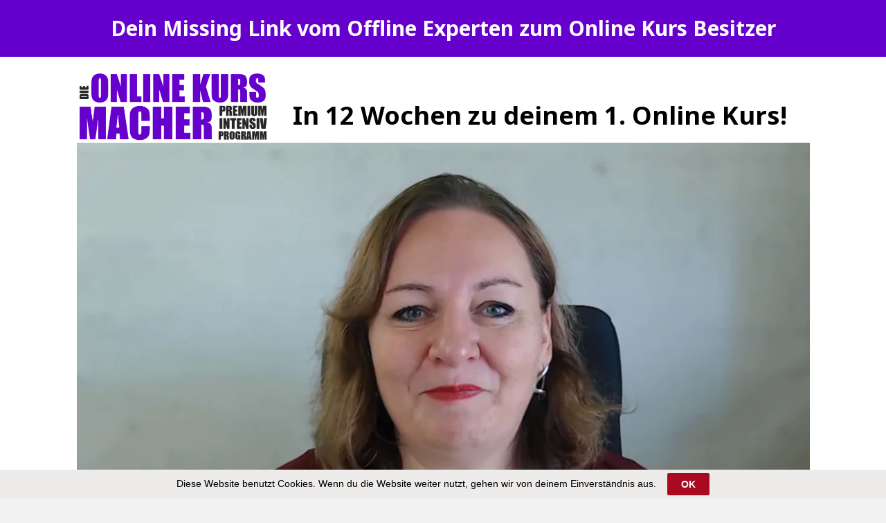

--- FILE ---
content_type: text/html; charset=UTF-8
request_url: https://www.meikehohenwarter.com/online-kurs-macher/
body_size: 17934
content:
<!DOCTYPE html>
<html dir="ltr" lang="de" prefix="og: https://ogp.me/ns#">
<head>
<meta charset="UTF-8" />
<meta name='viewport' content='width=device-width, initial-scale=1.0' />
<meta http-equiv='X-UA-Compatible' content='IE=edge' />
<link rel="profile" href="https://gmpg.org/xfn/11" />
<title>Online Kurs Macher | Meike Hohenwarter</title>

		<!-- All in One SEO 4.9.3 - aioseo.com -->
	<meta name="description" content="Du bist schon seit Längerem ExpertIn auf deinem Gebiet - aber nur Offline? Du hast schon erkannt, dass ein Online Kurs dein Business auf ein viel höheres Level heben könnte? Du träumst schon seit Jahren, die Digitalisierung deines Business&#039; auch wirklich umzusetzen? Jetzt ist der Zeitpunkt gekommen, denn das Online Kurs Macher Premium Intensiv Programm ist genau für dich geschaffen!" />
	<meta name="robots" content="max-image-preview:large" />
	<link rel="canonical" href="https://www.meikehohenwarter.com/online-kurs-macher/" />
	<meta name="generator" content="All in One SEO (AIOSEO) 4.9.3" />
		<meta property="og:locale" content="de_DE" />
		<meta property="og:site_name" content="Meike Hohenwarter" />
		<meta property="og:type" content="website" />
		<meta property="og:title" content="Online Kurs Macher | Meike Hohenwarter" />
		<meta property="og:description" content="Du bist schon seit Längerem ExpertIn auf deinem Gebiet - aber nur Offline? Du hast schon erkannt, dass ein Online Kurs dein Business auf ein viel höheres Level heben könnte? Du träumst schon seit Jahren, die Digitalisierung deines Business&#039; auch wirklich umzusetzen? Jetzt ist der Zeitpunkt gekommen, denn das Online Kurs Macher Premium Intensiv Programm ist genau für dich geschaffen!" />
		<meta property="og:url" content="https://www.meikehohenwarter.com/online-kurs-macher/" />
		<meta property="og:image" content="https://www.meikehohenwarter.com/wp-content/uploads/2019/12/OKM-Framework.png" />
		<meta property="og:image:secure_url" content="https://www.meikehohenwarter.com/wp-content/uploads/2019/12/OKM-Framework.png" />
		<meta property="og:image:width" content="1991" />
		<meta property="og:image:height" content="1240" />
		<meta name="twitter:card" content="summary" />
		<meta name="twitter:title" content="Online Kurs Macher | Meike Hohenwarter" />
		<meta name="twitter:description" content="Du bist schon seit Längerem ExpertIn auf deinem Gebiet - aber nur Offline? Du hast schon erkannt, dass ein Online Kurs dein Business auf ein viel höheres Level heben könnte? Du träumst schon seit Jahren, die Digitalisierung deines Business&#039; auch wirklich umzusetzen? Jetzt ist der Zeitpunkt gekommen, denn das Online Kurs Macher Premium Intensiv Programm ist genau für dich geschaffen!" />
		<meta name="twitter:image" content="https://www.meikehohenwarter.com/wp-content/uploads/2019/12/OKM-Framework.png" />
		<script type="application/ld+json" class="aioseo-schema">
			{"@context":"https:\/\/schema.org","@graph":[{"@type":"BreadcrumbList","@id":"https:\/\/www.meikehohenwarter.com\/online-kurs-macher\/#breadcrumblist","itemListElement":[{"@type":"ListItem","@id":"https:\/\/www.meikehohenwarter.com#listItem","position":1,"name":"Home","item":"https:\/\/www.meikehohenwarter.com","nextItem":{"@type":"ListItem","@id":"https:\/\/www.meikehohenwarter.com\/online-kurs-macher\/#listItem","name":"Online Kurs Macher"}},{"@type":"ListItem","@id":"https:\/\/www.meikehohenwarter.com\/online-kurs-macher\/#listItem","position":2,"name":"Online Kurs Macher","previousItem":{"@type":"ListItem","@id":"https:\/\/www.meikehohenwarter.com#listItem","name":"Home"}}]},{"@type":"Person","@id":"https:\/\/www.meikehohenwarter.com\/#person","name":"Meike Hohenwarter","image":{"@type":"ImageObject","@id":"https:\/\/www.meikehohenwarter.com\/online-kurs-macher\/#personImage","url":"https:\/\/secure.gravatar.com\/avatar\/f5a8cb91f76019ec4017d534950f547f0bf95aa69ef2da4be92d523ef723373c?s=96&r=g","width":96,"height":96,"caption":"Meike Hohenwarter"}},{"@type":"WebPage","@id":"https:\/\/www.meikehohenwarter.com\/online-kurs-macher\/#webpage","url":"https:\/\/www.meikehohenwarter.com\/online-kurs-macher\/","name":"Online Kurs Macher | Meike Hohenwarter","description":"Du bist schon seit L\u00e4ngerem ExpertIn auf deinem Gebiet - aber nur Offline? Du hast schon erkannt, dass ein Online Kurs dein Business auf ein viel h\u00f6heres Level heben k\u00f6nnte? Du tr\u00e4umst schon seit Jahren, die Digitalisierung deines Business' auch wirklich umzusetzen? Jetzt ist der Zeitpunkt gekommen, denn das Online Kurs Macher Premium Intensiv Programm ist genau f\u00fcr dich geschaffen!","inLanguage":"de-DE","isPartOf":{"@id":"https:\/\/www.meikehohenwarter.com\/#website"},"breadcrumb":{"@id":"https:\/\/www.meikehohenwarter.com\/online-kurs-macher\/#breadcrumblist"},"image":{"@type":"ImageObject","url":"https:\/\/www.meikehohenwarter.com\/wp-content\/uploads\/2019\/12\/OKM-Framework.png","@id":"https:\/\/www.meikehohenwarter.com\/online-kurs-macher\/#mainImage","width":1991,"height":1240},"primaryImageOfPage":{"@id":"https:\/\/www.meikehohenwarter.com\/online-kurs-macher\/#mainImage"},"datePublished":"2019-12-03T21:37:45+01:00","dateModified":"2020-01-04T13:03:46+01:00"},{"@type":"WebSite","@id":"https:\/\/www.meikehohenwarter.com\/#website","url":"https:\/\/www.meikehohenwarter.com\/","name":"Meike Hohenwarter","description":"Erfolgreich mit Online Kursen!","inLanguage":"de-DE","publisher":{"@id":"https:\/\/www.meikehohenwarter.com\/#person"}}]}
		</script>
		<!-- All in One SEO -->

<link rel='dns-prefetch' href='//www.digistore24-scripts.com' />
<link rel='dns-prefetch' href='//fonts.googleapis.com' />
<link href='https://fonts.gstatic.com' crossorigin rel='preconnect' />
<link rel="alternate" type="application/rss+xml" title="Meike Hohenwarter &raquo; Feed" href="https://www.meikehohenwarter.com/feed/" />
<link rel="alternate" type="application/rss+xml" title="Meike Hohenwarter &raquo; Kommentar-Feed" href="https://www.meikehohenwarter.com/comments/feed/" />
<link rel="alternate" title="oEmbed (JSON)" type="application/json+oembed" href="https://www.meikehohenwarter.com/wp-json/oembed/1.0/embed?url=https%3A%2F%2Fwww.meikehohenwarter.com%2Fonline-kurs-macher%2F" />
<link rel="alternate" title="oEmbed (XML)" type="text/xml+oembed" href="https://www.meikehohenwarter.com/wp-json/oembed/1.0/embed?url=https%3A%2F%2Fwww.meikehohenwarter.com%2Fonline-kurs-macher%2F&#038;format=xml" />
<link rel="preload" href="https://www.meikehohenwarter.com/wp-content/plugins/bb-plugin/fonts/fontawesome/5.15.4/webfonts/fa-solid-900.woff2" as="font" type="font/woff2" crossorigin="anonymous">
<style id='wp-img-auto-sizes-contain-inline-css'>
img:is([sizes=auto i],[sizes^="auto," i]){contain-intrinsic-size:3000px 1500px}
/*# sourceURL=wp-img-auto-sizes-contain-inline-css */
</style>
<link rel='stylesheet' id='digistore-css' href='https://www.meikehohenwarter.com/wp-content/plugins/digistore/digistore.css' media='all' />
<style id='wp-block-library-inline-css'>
:root{--wp-block-synced-color:#7a00df;--wp-block-synced-color--rgb:122,0,223;--wp-bound-block-color:var(--wp-block-synced-color);--wp-editor-canvas-background:#ddd;--wp-admin-theme-color:#007cba;--wp-admin-theme-color--rgb:0,124,186;--wp-admin-theme-color-darker-10:#006ba1;--wp-admin-theme-color-darker-10--rgb:0,107,160.5;--wp-admin-theme-color-darker-20:#005a87;--wp-admin-theme-color-darker-20--rgb:0,90,135;--wp-admin-border-width-focus:2px}@media (min-resolution:192dpi){:root{--wp-admin-border-width-focus:1.5px}}.wp-element-button{cursor:pointer}:root .has-very-light-gray-background-color{background-color:#eee}:root .has-very-dark-gray-background-color{background-color:#313131}:root .has-very-light-gray-color{color:#eee}:root .has-very-dark-gray-color{color:#313131}:root .has-vivid-green-cyan-to-vivid-cyan-blue-gradient-background{background:linear-gradient(135deg,#00d084,#0693e3)}:root .has-purple-crush-gradient-background{background:linear-gradient(135deg,#34e2e4,#4721fb 50%,#ab1dfe)}:root .has-hazy-dawn-gradient-background{background:linear-gradient(135deg,#faaca8,#dad0ec)}:root .has-subdued-olive-gradient-background{background:linear-gradient(135deg,#fafae1,#67a671)}:root .has-atomic-cream-gradient-background{background:linear-gradient(135deg,#fdd79a,#004a59)}:root .has-nightshade-gradient-background{background:linear-gradient(135deg,#330968,#31cdcf)}:root .has-midnight-gradient-background{background:linear-gradient(135deg,#020381,#2874fc)}:root{--wp--preset--font-size--normal:16px;--wp--preset--font-size--huge:42px}.has-regular-font-size{font-size:1em}.has-larger-font-size{font-size:2.625em}.has-normal-font-size{font-size:var(--wp--preset--font-size--normal)}.has-huge-font-size{font-size:var(--wp--preset--font-size--huge)}.has-text-align-center{text-align:center}.has-text-align-left{text-align:left}.has-text-align-right{text-align:right}.has-fit-text{white-space:nowrap!important}#end-resizable-editor-section{display:none}.aligncenter{clear:both}.items-justified-left{justify-content:flex-start}.items-justified-center{justify-content:center}.items-justified-right{justify-content:flex-end}.items-justified-space-between{justify-content:space-between}.screen-reader-text{border:0;clip-path:inset(50%);height:1px;margin:-1px;overflow:hidden;padding:0;position:absolute;width:1px;word-wrap:normal!important}.screen-reader-text:focus{background-color:#ddd;clip-path:none;color:#444;display:block;font-size:1em;height:auto;left:5px;line-height:normal;padding:15px 23px 14px;text-decoration:none;top:5px;width:auto;z-index:100000}html :where(.has-border-color){border-style:solid}html :where([style*=border-top-color]){border-top-style:solid}html :where([style*=border-right-color]){border-right-style:solid}html :where([style*=border-bottom-color]){border-bottom-style:solid}html :where([style*=border-left-color]){border-left-style:solid}html :where([style*=border-width]){border-style:solid}html :where([style*=border-top-width]){border-top-style:solid}html :where([style*=border-right-width]){border-right-style:solid}html :where([style*=border-bottom-width]){border-bottom-style:solid}html :where([style*=border-left-width]){border-left-style:solid}html :where(img[class*=wp-image-]){height:auto;max-width:100%}:where(figure){margin:0 0 1em}html :where(.is-position-sticky){--wp-admin--admin-bar--position-offset:var(--wp-admin--admin-bar--height,0px)}@media screen and (max-width:600px){html :where(.is-position-sticky){--wp-admin--admin-bar--position-offset:0px}}

/*# sourceURL=wp-block-library-inline-css */
</style><style id='global-styles-inline-css'>
:root{--wp--preset--aspect-ratio--square: 1;--wp--preset--aspect-ratio--4-3: 4/3;--wp--preset--aspect-ratio--3-4: 3/4;--wp--preset--aspect-ratio--3-2: 3/2;--wp--preset--aspect-ratio--2-3: 2/3;--wp--preset--aspect-ratio--16-9: 16/9;--wp--preset--aspect-ratio--9-16: 9/16;--wp--preset--color--black: #000000;--wp--preset--color--cyan-bluish-gray: #abb8c3;--wp--preset--color--white: #ffffff;--wp--preset--color--pale-pink: #f78da7;--wp--preset--color--vivid-red: #cf2e2e;--wp--preset--color--luminous-vivid-orange: #ff6900;--wp--preset--color--luminous-vivid-amber: #fcb900;--wp--preset--color--light-green-cyan: #7bdcb5;--wp--preset--color--vivid-green-cyan: #00d084;--wp--preset--color--pale-cyan-blue: #8ed1fc;--wp--preset--color--vivid-cyan-blue: #0693e3;--wp--preset--color--vivid-purple: #9b51e0;--wp--preset--color--fl-heading-text: #333333;--wp--preset--color--fl-body-bg: #f2f2f2;--wp--preset--color--fl-body-text: #3f3f3f;--wp--preset--color--fl-accent: #aa0a20;--wp--preset--color--fl-accent-hover: #7f0900;--wp--preset--color--fl-topbar-bg: #ffffff;--wp--preset--color--fl-topbar-text: #0a0a0a;--wp--preset--color--fl-topbar-link: #428bca;--wp--preset--color--fl-topbar-hover: #428bca;--wp--preset--color--fl-header-bg: #ffffff;--wp--preset--color--fl-header-text: #a20a00;--wp--preset--color--fl-header-link: #a20a00;--wp--preset--color--fl-header-hover: #7f0223;--wp--preset--color--fl-nav-bg: #ffffff;--wp--preset--color--fl-nav-link: #aa0a20;--wp--preset--color--fl-nav-hover: #5b5b5b;--wp--preset--color--fl-content-bg: #ffffff;--wp--preset--color--fl-footer-widgets-bg: #ffffff;--wp--preset--color--fl-footer-widgets-text: #aa0a20;--wp--preset--color--fl-footer-widgets-link: #aa0a20;--wp--preset--color--fl-footer-widgets-hover: #5b5b5b;--wp--preset--color--fl-footer-bg: #f2f2f2;--wp--preset--color--fl-footer-text: #5b5b5b;--wp--preset--color--fl-footer-link: #aa0a20;--wp--preset--color--fl-footer-hover: #5b5b5b;--wp--preset--gradient--vivid-cyan-blue-to-vivid-purple: linear-gradient(135deg,rgb(6,147,227) 0%,rgb(155,81,224) 100%);--wp--preset--gradient--light-green-cyan-to-vivid-green-cyan: linear-gradient(135deg,rgb(122,220,180) 0%,rgb(0,208,130) 100%);--wp--preset--gradient--luminous-vivid-amber-to-luminous-vivid-orange: linear-gradient(135deg,rgb(252,185,0) 0%,rgb(255,105,0) 100%);--wp--preset--gradient--luminous-vivid-orange-to-vivid-red: linear-gradient(135deg,rgb(255,105,0) 0%,rgb(207,46,46) 100%);--wp--preset--gradient--very-light-gray-to-cyan-bluish-gray: linear-gradient(135deg,rgb(238,238,238) 0%,rgb(169,184,195) 100%);--wp--preset--gradient--cool-to-warm-spectrum: linear-gradient(135deg,rgb(74,234,220) 0%,rgb(151,120,209) 20%,rgb(207,42,186) 40%,rgb(238,44,130) 60%,rgb(251,105,98) 80%,rgb(254,248,76) 100%);--wp--preset--gradient--blush-light-purple: linear-gradient(135deg,rgb(255,206,236) 0%,rgb(152,150,240) 100%);--wp--preset--gradient--blush-bordeaux: linear-gradient(135deg,rgb(254,205,165) 0%,rgb(254,45,45) 50%,rgb(107,0,62) 100%);--wp--preset--gradient--luminous-dusk: linear-gradient(135deg,rgb(255,203,112) 0%,rgb(199,81,192) 50%,rgb(65,88,208) 100%);--wp--preset--gradient--pale-ocean: linear-gradient(135deg,rgb(255,245,203) 0%,rgb(182,227,212) 50%,rgb(51,167,181) 100%);--wp--preset--gradient--electric-grass: linear-gradient(135deg,rgb(202,248,128) 0%,rgb(113,206,126) 100%);--wp--preset--gradient--midnight: linear-gradient(135deg,rgb(2,3,129) 0%,rgb(40,116,252) 100%);--wp--preset--font-size--small: 13px;--wp--preset--font-size--medium: 20px;--wp--preset--font-size--large: 36px;--wp--preset--font-size--x-large: 42px;--wp--preset--spacing--20: 0.44rem;--wp--preset--spacing--30: 0.67rem;--wp--preset--spacing--40: 1rem;--wp--preset--spacing--50: 1.5rem;--wp--preset--spacing--60: 2.25rem;--wp--preset--spacing--70: 3.38rem;--wp--preset--spacing--80: 5.06rem;--wp--preset--shadow--natural: 6px 6px 9px rgba(0, 0, 0, 0.2);--wp--preset--shadow--deep: 12px 12px 50px rgba(0, 0, 0, 0.4);--wp--preset--shadow--sharp: 6px 6px 0px rgba(0, 0, 0, 0.2);--wp--preset--shadow--outlined: 6px 6px 0px -3px rgb(255, 255, 255), 6px 6px rgb(0, 0, 0);--wp--preset--shadow--crisp: 6px 6px 0px rgb(0, 0, 0);}:where(.is-layout-flex){gap: 0.5em;}:where(.is-layout-grid){gap: 0.5em;}body .is-layout-flex{display: flex;}.is-layout-flex{flex-wrap: wrap;align-items: center;}.is-layout-flex > :is(*, div){margin: 0;}body .is-layout-grid{display: grid;}.is-layout-grid > :is(*, div){margin: 0;}:where(.wp-block-columns.is-layout-flex){gap: 2em;}:where(.wp-block-columns.is-layout-grid){gap: 2em;}:where(.wp-block-post-template.is-layout-flex){gap: 1.25em;}:where(.wp-block-post-template.is-layout-grid){gap: 1.25em;}.has-black-color{color: var(--wp--preset--color--black) !important;}.has-cyan-bluish-gray-color{color: var(--wp--preset--color--cyan-bluish-gray) !important;}.has-white-color{color: var(--wp--preset--color--white) !important;}.has-pale-pink-color{color: var(--wp--preset--color--pale-pink) !important;}.has-vivid-red-color{color: var(--wp--preset--color--vivid-red) !important;}.has-luminous-vivid-orange-color{color: var(--wp--preset--color--luminous-vivid-orange) !important;}.has-luminous-vivid-amber-color{color: var(--wp--preset--color--luminous-vivid-amber) !important;}.has-light-green-cyan-color{color: var(--wp--preset--color--light-green-cyan) !important;}.has-vivid-green-cyan-color{color: var(--wp--preset--color--vivid-green-cyan) !important;}.has-pale-cyan-blue-color{color: var(--wp--preset--color--pale-cyan-blue) !important;}.has-vivid-cyan-blue-color{color: var(--wp--preset--color--vivid-cyan-blue) !important;}.has-vivid-purple-color{color: var(--wp--preset--color--vivid-purple) !important;}.has-black-background-color{background-color: var(--wp--preset--color--black) !important;}.has-cyan-bluish-gray-background-color{background-color: var(--wp--preset--color--cyan-bluish-gray) !important;}.has-white-background-color{background-color: var(--wp--preset--color--white) !important;}.has-pale-pink-background-color{background-color: var(--wp--preset--color--pale-pink) !important;}.has-vivid-red-background-color{background-color: var(--wp--preset--color--vivid-red) !important;}.has-luminous-vivid-orange-background-color{background-color: var(--wp--preset--color--luminous-vivid-orange) !important;}.has-luminous-vivid-amber-background-color{background-color: var(--wp--preset--color--luminous-vivid-amber) !important;}.has-light-green-cyan-background-color{background-color: var(--wp--preset--color--light-green-cyan) !important;}.has-vivid-green-cyan-background-color{background-color: var(--wp--preset--color--vivid-green-cyan) !important;}.has-pale-cyan-blue-background-color{background-color: var(--wp--preset--color--pale-cyan-blue) !important;}.has-vivid-cyan-blue-background-color{background-color: var(--wp--preset--color--vivid-cyan-blue) !important;}.has-vivid-purple-background-color{background-color: var(--wp--preset--color--vivid-purple) !important;}.has-black-border-color{border-color: var(--wp--preset--color--black) !important;}.has-cyan-bluish-gray-border-color{border-color: var(--wp--preset--color--cyan-bluish-gray) !important;}.has-white-border-color{border-color: var(--wp--preset--color--white) !important;}.has-pale-pink-border-color{border-color: var(--wp--preset--color--pale-pink) !important;}.has-vivid-red-border-color{border-color: var(--wp--preset--color--vivid-red) !important;}.has-luminous-vivid-orange-border-color{border-color: var(--wp--preset--color--luminous-vivid-orange) !important;}.has-luminous-vivid-amber-border-color{border-color: var(--wp--preset--color--luminous-vivid-amber) !important;}.has-light-green-cyan-border-color{border-color: var(--wp--preset--color--light-green-cyan) !important;}.has-vivid-green-cyan-border-color{border-color: var(--wp--preset--color--vivid-green-cyan) !important;}.has-pale-cyan-blue-border-color{border-color: var(--wp--preset--color--pale-cyan-blue) !important;}.has-vivid-cyan-blue-border-color{border-color: var(--wp--preset--color--vivid-cyan-blue) !important;}.has-vivid-purple-border-color{border-color: var(--wp--preset--color--vivid-purple) !important;}.has-vivid-cyan-blue-to-vivid-purple-gradient-background{background: var(--wp--preset--gradient--vivid-cyan-blue-to-vivid-purple) !important;}.has-light-green-cyan-to-vivid-green-cyan-gradient-background{background: var(--wp--preset--gradient--light-green-cyan-to-vivid-green-cyan) !important;}.has-luminous-vivid-amber-to-luminous-vivid-orange-gradient-background{background: var(--wp--preset--gradient--luminous-vivid-amber-to-luminous-vivid-orange) !important;}.has-luminous-vivid-orange-to-vivid-red-gradient-background{background: var(--wp--preset--gradient--luminous-vivid-orange-to-vivid-red) !important;}.has-very-light-gray-to-cyan-bluish-gray-gradient-background{background: var(--wp--preset--gradient--very-light-gray-to-cyan-bluish-gray) !important;}.has-cool-to-warm-spectrum-gradient-background{background: var(--wp--preset--gradient--cool-to-warm-spectrum) !important;}.has-blush-light-purple-gradient-background{background: var(--wp--preset--gradient--blush-light-purple) !important;}.has-blush-bordeaux-gradient-background{background: var(--wp--preset--gradient--blush-bordeaux) !important;}.has-luminous-dusk-gradient-background{background: var(--wp--preset--gradient--luminous-dusk) !important;}.has-pale-ocean-gradient-background{background: var(--wp--preset--gradient--pale-ocean) !important;}.has-electric-grass-gradient-background{background: var(--wp--preset--gradient--electric-grass) !important;}.has-midnight-gradient-background{background: var(--wp--preset--gradient--midnight) !important;}.has-small-font-size{font-size: var(--wp--preset--font-size--small) !important;}.has-medium-font-size{font-size: var(--wp--preset--font-size--medium) !important;}.has-large-font-size{font-size: var(--wp--preset--font-size--large) !important;}.has-x-large-font-size{font-size: var(--wp--preset--font-size--x-large) !important;}
/*# sourceURL=global-styles-inline-css */
</style>

<style id='classic-theme-styles-inline-css'>
/*! This file is auto-generated */
.wp-block-button__link{color:#fff;background-color:#32373c;border-radius:9999px;box-shadow:none;text-decoration:none;padding:calc(.667em + 2px) calc(1.333em + 2px);font-size:1.125em}.wp-block-file__button{background:#32373c;color:#fff;text-decoration:none}
/*# sourceURL=/wp-includes/css/classic-themes.min.css */
</style>
<link rel='stylesheet' id='font-awesome-5-css' href='https://www.meikehohenwarter.com/wp-content/plugins/bb-plugin/fonts/fontawesome/5.15.4/css/all.min.css' media='all' />
<link rel='stylesheet' id='fl-builder-layout-7883-css' href='https://www.meikehohenwarter.com/wp-content/uploads/bb-plugin/cache/7883-layout.css' media='all' />
<link rel='stylesheet' id='cookie-law-bar-css-css' href='https://www.meikehohenwarter.com/wp-content/plugins/cookie-law-bar/static/css/cookie-law-bar.css' media='all' />
<link rel='stylesheet' id='base-css' href='https://www.meikehohenwarter.com/wp-content/themes/bb-theme/css/base.min.css' media='all' />
<link rel='stylesheet' id='fl-automator-skin-css' href='https://www.meikehohenwarter.com/wp-content/uploads/bb-theme/skin-6933270a304c9.css' media='all' />
<link rel='stylesheet' id='fl-child-theme-css' href='https://www.meikehohenwarter.com/wp-content/themes/bb-theme-child/style.css' media='all' />
<link rel='stylesheet' id='fl-builder-google-fonts-5be7a0740d1d67d8ab2f55f08bd03411-css' href='//fonts.googleapis.com/css?family=Noto+Sans%3A300%2C400%2C700%2C400&#038;ver=6.9' media='all' />
<script src="https://www.meikehohenwarter.com/wp-includes/js/jquery/jquery.min.js" id="jquery-core-js"></script>
<script src="https://www.meikehohenwarter.com/wp-includes/js/jquery/jquery-migrate.min.js" id="jquery-migrate-js"></script>
<script src="https://www.meikehohenwarter.com/wp-content/plugins/cookie-law-bar/static/js/cookie-law-bar.js" id="cookie-law-bar-js-js"></script>
<script src="https://www.meikehohenwarter.com/wp-content/plugins/digistore/digistore.js" id="digistore-wp-js"></script>
<script src="https://www.digistore24-scripts.com/service/digistore.js" id="digistore-js"></script>
<script id="digistore-js-after">
window._ds24 = !window._ds24 ? {q:[],e:function(){}} : window._ds24;
            window._ds24.q.push(['digistorePromocode', {"product_id":"27611","affiliate_key":"aff","campaignkey_key":"cam"}]);
            window._ds24.e();
//# sourceURL=digistore-js-after
</script>
<link rel="https://api.w.org/" href="https://www.meikehohenwarter.com/wp-json/" /><link rel="alternate" title="JSON" type="application/json" href="https://www.meikehohenwarter.com/wp-json/wp/v2/pages/7883" /><link rel="EditURI" type="application/rsd+xml" title="RSD" href="https://www.meikehohenwarter.com/xmlrpc.php?rsd" />
<meta name="generator" content="WordPress 6.9" />
<link rel='shortlink' href='https://www.meikehohenwarter.com/?p=7883' />
<style>.recentcomments a{display:inline !important;padding:0 !important;margin:0 !important;}</style><link rel="icon" href="https://www.meikehohenwarter.com/wp-content/uploads/2019/12/cropped-logo128-32x32.png" sizes="32x32" />
<link rel="icon" href="https://www.meikehohenwarter.com/wp-content/uploads/2019/12/cropped-logo128-192x192.png" sizes="192x192" />
<link rel="apple-touch-icon" href="https://www.meikehohenwarter.com/wp-content/uploads/2019/12/cropped-logo128-180x180.png" />
<meta name="msapplication-TileImage" content="https://www.meikehohenwarter.com/wp-content/uploads/2019/12/cropped-logo128-270x270.png" />
<!-- Google Tag Manager -->
<script>(function(w,d,s,l,i){w[l]=w[l]||[];w[l].push({'gtm.start':
new Date().getTime(),event:'gtm.js'});var f=d.getElementsByTagName(s)[0],
j=d.createElement(s),dl=l!='dataLayer'?'&l='+l:'';j.async=true;j.src=
'https://www.googletagmanager.com/gtm.js?id='+i+dl;f.parentNode.insertBefore(j,f);
})(window,document,'script','dataLayer','GTM-TFKP357');</script>
<!-- End Google Tag Manager -->
<script async defer data-pin-hover="true" data-pin-tall="true" src="//assets.pinterest.com/js/pinit.js"></script>


</head>
<body class="wp-singular page-template page-template-tpl-no-header-footer page-template-tpl-no-header-footer-php page page-id-7883 wp-theme-bb-theme wp-child-theme-bb-theme-child fl-builder fl-builder-2-10-0-5 fl-theme-1-7-19-1 fl-no-js fl-framework-base fl-preset-default fl-full-width fl-submenu-indicator fl-submenu-toggle fl-nav-collapse-menu" itemscope="itemscope" itemtype="https://schema.org/WebPage">
<!-- Google Tag Manager (noscript) -->
<noscript><iframe src="https://www.googletagmanager.com/ns.html?id=GTM-TFKP357"
height="0" width="0" style="display:none;visibility:hidden"></iframe></noscript>
<!-- End Google Tag Manager (noscript) --><a aria-label="Zum Inhalt springen" class="fl-screen-reader-text" href="#fl-main-content">Zum Inhalt springen</a><div class="fl-page">
		<div id="fl-main-content" class="fl-page-content" itemprop="mainContentOfPage" role="main">

		
<div class="fl-content-full container">
	<div class="row">
		<div class="fl-content col-md-12">
			<article class="fl-post post-7883 page type-page status-publish has-post-thumbnail hentry" id="fl-post-7883" itemscope="itemscope" itemtype="https://schema.org/CreativeWork">

			<div class="fl-post-content clearfix" itemprop="text">
		<div class="fl-builder-content fl-builder-content-7883 fl-builder-content-primary fl-builder-global-templates-locked" data-post-id="7883"><div class="fl-row fl-row-full-width fl-row-bg-color fl-node-5de6c7dd690d6 fl-row-default-height fl-row-align-center" data-node="5de6c7dd690d6">
	<div class="fl-row-content-wrap">
								<div class="fl-row-content fl-row-fixed-width fl-node-content">
		
<div class="fl-col-group fl-node-5de6c7dd6ca88" data-node="5de6c7dd6ca88">
			<div class="fl-col fl-node-5de6c7dd6cb7a fl-col-bg-color" data-node="5de6c7dd6cb7a">
	<div class="fl-col-content fl-node-content"><div class="fl-module fl-module-heading fl-node-5de6c7dd68fab" data-node="5de6c7dd68fab">
	<div class="fl-module-content fl-node-content">
		<h2 class="fl-heading">
		<span class="fl-heading-text">Dein Missing Link vom Offline Experten zum Online Kurs Besitzer</span>
	</h2>
	</div>
</div>
</div>
</div>
	</div>
		</div>
	</div>
</div>
<div class="fl-row fl-row-fixed-width fl-row-bg-none fl-node-5de6c8807e3d2 fl-row-default-height fl-row-align-center" data-node="5de6c8807e3d2">
	<div class="fl-row-content-wrap">
								<div class="fl-row-content fl-row-fixed-width fl-node-content">
		
<div class="fl-col-group fl-node-5de6c88084c26" data-node="5de6c88084c26">
			<div class="fl-col fl-node-5de6c88084dbb fl-col-bg-color fl-col-has-cols" data-node="5de6c88084dbb">
	<div class="fl-col-content fl-node-content">
<div class="fl-col-group fl-node-5de6c89baea56 fl-col-group-nested" data-node="5de6c89baea56">
			<div class="fl-col fl-node-5de6c89baeb21 fl-col-bg-color fl-col-small" data-node="5de6c89baeb21">
	<div class="fl-col-content fl-node-content"><div class="fl-module fl-module-photo fl-node-5de6c8ad7b8f4" data-node="5de6c8ad7b8f4">
	<div class="fl-module-content fl-node-content">
		<div role="figure" class="fl-photo fl-photo-align-center" itemscope itemtype="https://schema.org/ImageObject">
	<div class="fl-photo-content fl-photo-img-png">
				<img fetchpriority="high" decoding="async" class="fl-photo-img wp-image-7886 size-full" src="https://www.meikehohenwarter.com/wp-content/uploads/2019/12/Logo-OKM.png" alt="Logo OKM" height="393" width="1060" title="Logo OKM"  itemprop="image" srcset="https://www.meikehohenwarter.com/wp-content/uploads/2019/12/Logo-OKM.png 1060w, https://www.meikehohenwarter.com/wp-content/uploads/2019/12/Logo-OKM-300x111.png 300w, https://www.meikehohenwarter.com/wp-content/uploads/2019/12/Logo-OKM-1024x380.png 1024w, https://www.meikehohenwarter.com/wp-content/uploads/2019/12/Logo-OKM-768x285.png 768w" sizes="(max-width: 1060px) 100vw, 1060px" />
					</div>
	</div>
	</div>
</div>
</div>
</div>
			<div class="fl-col fl-node-5de6c89baeb2c fl-col-bg-color" data-node="5de6c89baeb2c">
	<div class="fl-col-content fl-node-content"><div class="fl-module fl-module-heading fl-node-5de6c8c6cd80f" data-node="5de6c8c6cd80f">
	<div class="fl-module-content fl-node-content">
		<h1 class="fl-heading">
		<span class="fl-heading-text">In 12 Wochen zu deinem 1. Online Kurs!</span>
	</h1>
	</div>
</div>
</div>
</div>
	</div>
<div class="fl-module fl-module-html fl-node-5de6c8807df50" data-node="5de6c8807df50">
	<div class="fl-module-content fl-node-content">
		<div class="fl-html">
	<div class='embed-container'>
<iframe src="https://player.vimeo.com/video/379465926" frameborder="0" webkitallowfullscreen mozallowfullscreen allowfullscreen></iframe>
</div></div>
	</div>
</div>
<div class="fl-module fl-module-button fl-node-5de6e98416cec" data-node="5de6e98416cec">
	<div class="fl-module-content fl-node-content">
		<div class="fl-button-wrap fl-button-width-full fl-button-left fl-button-has-icon">
			<a href="https://meikehohenwarter.youcanbook.me/"  target="_blank" rel="noopener"   class="fl-button"  rel="noopener" >
							<span class="fl-button-text">Meike, ich bin sehr interessiert, lass uns darüber in einem kostenlosen Gespräch reden!</span>
						<i class="fl-button-icon fl-button-icon-after fas fa-hand-point-up" aria-hidden="true"></i>
			</a>
</div>
	</div>
</div>
</div>
</div>
	</div>
		</div>
	</div>
</div>
<div class="fl-row fl-row-full-width fl-row-bg-color fl-node-5de6cbb8ef346 fl-row-default-height fl-row-align-center" data-node="5de6cbb8ef346">
	<div class="fl-row-content-wrap">
								<div class="fl-row-content fl-row-fixed-width fl-node-content">
		
<div class="fl-col-group fl-node-5de6cbb90347e" data-node="5de6cbb90347e">
			<div class="fl-col fl-node-5de6cbb9035cc fl-col-bg-color" data-node="5de6cbb9035cc">
	<div class="fl-col-content fl-node-content"><div class="fl-module fl-module-heading fl-node-5de6cd0577a57" data-node="5de6cd0577a57">
	<div class="fl-module-content fl-node-content">
		<h1 class="fl-heading">
		<span class="fl-heading-text">Bist du bereit für die Digitalisierung deines Business?</span>
	</h1>
	</div>
</div>
<div class="fl-module fl-module-callout fl-node-5de6eae268398" data-node="5de6eae268398">
	<div class="fl-module-content fl-node-content">
		<div class="fl-callout fl-callout-has-icon fl-callout-icon-left-title">
		<div class="fl-callout-content">
		<h3 class="fl-callout-title"><a href="http://Du%20bist%20schon%20seit%20Längerem%20ExpertIn%20auf%20deinem%20Gebiet%20-%20aber%20nur%20Offline?"  target="_self"  class="fl-callout-title-link fl-callout-title-text">	<span class="fl-icon">
				<i class="fas fa-hand-point-right" aria-hidden="true"></i>
					</span>
	<span>Du bist schon seit Längerem ExpertIn auf deinem Gebiet - aber nur offline?</span></a></h3>	</div>
	</div>
	</div>
</div>
<div class="fl-module fl-module-callout fl-node-5de6cc18881fc" data-node="5de6cc18881fc">
	<div class="fl-module-content fl-node-content">
		<div class="fl-callout fl-callout-has-icon fl-callout-icon-left-title">
		<div class="fl-callout-content">
		<h3 class="fl-callout-title"><a href="http://Du%20bist%20schon%20seit%20Längerem%20ExpertIn%20auf%20deinem%20Gebiet%20-%20aber%20nur%20Offline?"  target="_self"  class="fl-callout-title-link fl-callout-title-text">	<span class="fl-icon">
				<i class="fas fa-hand-point-right" aria-hidden="true"></i>
					</span>
	<span>Du hast erkannt, dass ein Online Kurs dein Business auf ein viel höheres Level heben könnte?</span></a></h3>	</div>
	</div>
	</div>
</div>
<div class="fl-module fl-module-callout fl-node-5de6ccb4e5053" data-node="5de6ccb4e5053">
	<div class="fl-module-content fl-node-content">
		<div class="fl-callout fl-callout-has-icon fl-callout-icon-left-title">
		<div class="fl-callout-content">
		<h3 class="fl-callout-title"><a href="http://Du%20bist%20schon%20seit%20Längerem%20ExpertIn%20auf%20deinem%20Gebiet%20-%20aber%20nur%20Offline?"  target="_self"  class="fl-callout-title-link fl-callout-title-text">	<span class="fl-icon">
				<i class="fas fa-hand-point-right" aria-hidden="true"></i>
					</span>
	<span>Du träumst schon seit Jahren davon, die Digitalisierung deines Business' auch wirklich umzusetzen?</span></a></h3>	</div>
	</div>
	</div>
</div>
<div class="fl-module fl-module-heading fl-node-5de6ccdb442a1" data-node="5de6ccdb442a1">
	<div class="fl-module-content fl-node-content">
		<h3 class="fl-heading">
		<span class="fl-heading-text">Jetzt ist der Zeitpunkt gekommen, denn Online Kurs Professional ist genau für dich geschaffen!</span>
	</h3>
	</div>
</div>
</div>
</div>
	</div>
		</div>
	</div>
</div>
<div class="fl-row fl-row-fixed-width fl-row-bg-none fl-node-5de6cd644a7af fl-row-default-height fl-row-align-center" data-node="5de6cd644a7af">
	<div class="fl-row-content-wrap">
								<div class="fl-row-content fl-row-fixed-width fl-node-content">
		
<div class="fl-col-group fl-node-5de6cd645396c" data-node="5de6cd645396c">
			<div class="fl-col fl-node-5de6cd6453ae5 fl-col-bg-color fl-col-has-cols" data-node="5de6cd6453ae5">
	<div class="fl-col-content fl-node-content"><div class="fl-module fl-module-heading fl-node-5de6cd6a8917d" data-node="5de6cd6a8917d">
	<div class="fl-module-content fl-node-content">
		<h1 class="fl-heading">
		<span class="fl-heading-text">Das können Online Kurse für dich tun:</span>
	</h1>
	</div>
</div>

<div class="fl-col-group fl-node-5de6cd8d58c96 fl-col-group-nested" data-node="5de6cd8d58c96">
			<div class="fl-col fl-node-5de6cd8d58d7c fl-col-bg-color fl-col-small" data-node="5de6cd8d58d7c">
	<div class="fl-col-content fl-node-content"><div class="fl-module fl-module-icon fl-node-5de6ce57298d4" data-node="5de6ce57298d4">
	<div class="fl-module-content fl-node-content">
		<div class="fl-icon-wrap">
	<span class="fl-icon">
				<i class="fas fa-crown" aria-hidden="true"></i>
					</span>
	</div>
	</div>
</div>
<div class="fl-module fl-module-rich-text fl-node-5de6ceb738972" data-node="5de6ceb738972">
	<div class="fl-module-content fl-node-content">
		<div class="fl-rich-text">
	<p style="text-align: center;"><strong><span style="font-size: 22px;">deine Expertise unterstreichen</span></strong></p>
</div>
	</div>
</div>
</div>
</div>
			<div class="fl-col fl-node-5de6cd8d58d83 fl-col-bg-color fl-col-small" data-node="5de6cd8d58d83">
	<div class="fl-col-content fl-node-content"><div class="fl-module fl-module-icon fl-node-5de6cdba108bb" data-node="5de6cdba108bb">
	<div class="fl-module-content fl-node-content">
		<div class="fl-icon-wrap">
	<span class="fl-icon">
				<i class="fas fa-clipboard-list" aria-hidden="true"></i>
					</span>
	</div>
	</div>
</div>
<div class="fl-module fl-module-rich-text fl-node-5de6ce9093f8e" data-node="5de6ce9093f8e">
	<div class="fl-module-content fl-node-content">
		<div class="fl-rich-text">
	<p style="text-align: center;"><strong><span style="font-size: 22px;">deine Liste<br />vergrößern</span></strong></p>
</div>
	</div>
</div>
</div>
</div>
			<div class="fl-col fl-node-5de6cd8d58d86 fl-col-bg-color fl-col-small" data-node="5de6cd8d58d86">
	<div class="fl-col-content fl-node-content"><div class="fl-module fl-module-icon fl-node-5de6ce5955857" data-node="5de6ce5955857">
	<div class="fl-module-content fl-node-content">
		<div class="fl-icon-wrap">
	<span class="fl-icon">
				<i class="fas fa-piggy-bank" aria-hidden="true"></i>
					</span>
	</div>
	</div>
</div>
<div class="fl-module fl-module-rich-text fl-node-5de6ceb8437bf" data-node="5de6ceb8437bf">
	<div class="fl-module-content fl-node-content">
		<div class="fl-rich-text">
	<p style="text-align: center;"><strong><span style="font-size: 22px;">dir ein passives<br />Einkommen generieren</span></strong></p>
</div>
	</div>
</div>
</div>
</div>
	</div>
</div>
</div>
	</div>
		</div>
	</div>
</div>
<div class="fl-row fl-row-full-width fl-row-bg-color fl-node-5de6cf1637c57 fl-row-default-height fl-row-align-center" data-node="5de6cf1637c57">
	<div class="fl-row-content-wrap">
								<div class="fl-row-content fl-row-fixed-width fl-node-content">
		
<div class="fl-col-group fl-node-5de6cf1637de8" data-node="5de6cf1637de8">
			<div class="fl-col fl-node-5de6cf1637dea fl-col-bg-color" data-node="5de6cf1637dea">
	<div class="fl-col-content fl-node-content"><div class="fl-module fl-module-heading fl-node-5de6cf1637deb" data-node="5de6cf1637deb">
	<div class="fl-module-content fl-node-content">
		<h1 class="fl-heading">
		<span class="fl-heading-text">Verstanden hast du das längst! <br>Was hat dich bisher zurückgehalten?</span>
	</h1>
	</div>
</div>
<div class="fl-module fl-module-callout fl-node-5de6cf1637dec" data-node="5de6cf1637dec">
	<div class="fl-module-content fl-node-content">
		<div class="fl-callout fl-callout-has-icon fl-callout-icon-left-title">
		<div class="fl-callout-content">
		<h3 class="fl-callout-title"><a href="http://Du%20bist%20schon%20seit%20Längerem%20ExpertIn%20auf%20deinem%20Gebiet%20-%20aber%20nur%20Offline?"  target="_self"  class="fl-callout-title-link fl-callout-title-text">	<span class="fl-icon">
				<i class="fas fa-hand-point-right" aria-hidden="true"></i>
					</span>
	<span>Dein Offline Business hält dich auf Trab, du hast viele Kunden und wenig Zeit für Neues. Doch genau aus dieser 1:1 Falle willst du aussteigen!</span></a></h3>	</div>
	</div>
	</div>
</div>
<div class="fl-module fl-module-callout fl-node-5de6cf1637ded" data-node="5de6cf1637ded">
	<div class="fl-module-content fl-node-content">
		<div class="fl-callout fl-callout-has-icon fl-callout-icon-left-title">
		<div class="fl-callout-content">
		<h3 class="fl-callout-title"><a href="http://Du%20bist%20schon%20seit%20Längerem%20ExpertIn%20auf%20deinem%20Gebiet%20-%20aber%20nur%20Offline?"  target="_self"  class="fl-callout-title-link fl-callout-title-text">	<span class="fl-icon">
				<i class="fas fa-hand-point-right" aria-hidden="true"></i>
					</span>
	<span>Du fürchtest dich vor den ganzen Technik-Dingen, mit denen du dich beim Erstellen eines Online Kurses auseinandersetzen musst.</span></a></h3>	</div>
	</div>
	</div>
</div>
<div class="fl-module fl-module-callout fl-node-5de6cf1637dee" data-node="5de6cf1637dee">
	<div class="fl-module-content fl-node-content">
		<div class="fl-callout fl-callout-has-icon fl-callout-icon-left-title">
		<div class="fl-callout-content">
		<h3 class="fl-callout-title"><a href="http://Du%20bist%20schon%20seit%20Längerem%20ExpertIn%20auf%20deinem%20Gebiet%20-%20aber%20nur%20Offline?"  target="_self"  class="fl-callout-title-link fl-callout-title-text">	<span class="fl-icon">
				<i class="fas fa-hand-point-right" aria-hidden="true"></i>
					</span>
	<span>Du bist "echte" Menschen gewohnt und daher etwas kamerascheu. Es ist ungewöhnlich in ein Gerät hinein zu sprechen, du kommst dir komisch vor.</span></a></h3>	</div>
	</div>
	</div>
</div>
<div class="fl-module fl-module-callout fl-node-5de6d076688c6" data-node="5de6d076688c6">
	<div class="fl-module-content fl-node-content">
		<div class="fl-callout fl-callout-has-icon fl-callout-icon-left-title">
		<div class="fl-callout-content">
		<h3 class="fl-callout-title"><a href="http://Du%20bist%20schon%20seit%20Längerem%20ExpertIn%20auf%20deinem%20Gebiet%20-%20aber%20nur%20Offline?"  target="_self"  class="fl-callout-title-link fl-callout-title-text">	<span class="fl-icon">
				<i class="fas fa-hand-point-right" aria-hidden="true"></i>
					</span>
	<span>Vor lauter Offline Coachings und Trainings hast du es verabsäumt, dir eine Liste aufzubauen, dir fehlen Online Kontakte.</span></a></h3>	</div>
	</div>
	</div>
</div>
<div class="fl-module fl-module-callout fl-node-5de6d0aec5ffe" data-node="5de6d0aec5ffe">
	<div class="fl-module-content fl-node-content">
		<div class="fl-callout fl-callout-has-icon fl-callout-icon-left-title">
		<div class="fl-callout-content">
		<h3 class="fl-callout-title"><a href="http://Du%20bist%20schon%20seit%20Längerem%20ExpertIn%20auf%20deinem%20Gebiet%20-%20aber%20nur%20Offline?"  target="_self"  class="fl-callout-title-link fl-callout-title-text">	<span class="fl-icon">
				<i class="fas fa-hand-point-right" aria-hidden="true"></i>
					</span>
	<span>Du hast Angst, dir viel Arbeit zu machen, dabei nicht so genau zu wissen, was du tust und am Ende dann deinen Kurs nicht verkauft zu bekommen.</span></a></h3>	</div>
	</div>
	</div>
</div>
<div class="fl-module fl-module-heading fl-node-5de6cf1637def" data-node="5de6cf1637def">
	<div class="fl-module-content fl-node-content">
		<h3 class="fl-heading">
		<span class="fl-heading-text">Hast du hier mehrfach "ja" gesagt?<br>Dann ist dieses Premium Intensiv Programm genau das Richtige für dich!</span>
	</h3>
	</div>
</div>
</div>
</div>
	</div>
		</div>
	</div>
</div>
<div class="fl-row fl-row-fixed-width fl-row-bg-none fl-node-5de6d255408b1 fl-row-default-height fl-row-align-center" data-node="5de6d255408b1">
	<div class="fl-row-content-wrap">
								<div class="fl-row-content fl-row-fixed-width fl-node-content">
		
<div class="fl-col-group fl-node-5de6d25540ab4" data-node="5de6d25540ab4">
			<div class="fl-col fl-node-5de6d25540ab6 fl-col-bg-color fl-col-has-cols" data-node="5de6d25540ab6">
	<div class="fl-col-content fl-node-content"><div class="fl-module fl-module-heading fl-node-5de6d25540ab7" data-node="5de6d25540ab7">
	<div class="fl-module-content fl-node-content">
		<h1 class="fl-heading">
		<span class="fl-heading-text">Was wäre, wenn wir das gemeinsam schaukeln?</span>
	</h1>
	</div>
</div>

<div class="fl-col-group fl-node-5de6d25540ab8 fl-col-group-nested" data-node="5de6d25540ab8">
			<div class="fl-col fl-node-5de6d25540abf fl-col-bg-color" data-node="5de6d25540abf">
	<div class="fl-col-content fl-node-content"><div class="fl-module fl-module-photo fl-node-5de6d2968d257" data-node="5de6d2968d257">
	<div class="fl-module-content fl-node-content">
		<div role="figure" class="fl-photo fl-photo-align-center" itemscope itemtype="https://schema.org/ImageObject">
	<div class="fl-photo-content fl-photo-img-png">
				<img loading="lazy" decoding="async" class="fl-photo-img wp-image-6951 size-full" src="https://www.meikehohenwarter.com/wp-content/uploads/2019/04/OK-Queen2.png" alt="OK Queen2" height="628" width="1200" title="OK Queen2"  itemprop="image" srcset="https://www.meikehohenwarter.com/wp-content/uploads/2019/04/OK-Queen2.png 1200w, https://www.meikehohenwarter.com/wp-content/uploads/2019/04/OK-Queen2-300x157.png 300w, https://www.meikehohenwarter.com/wp-content/uploads/2019/04/OK-Queen2-768x402.png 768w, https://www.meikehohenwarter.com/wp-content/uploads/2019/04/OK-Queen2-1024x536.png 1024w" sizes="auto, (max-width: 1200px) 100vw, 1200px" />
					</div>
	</div>
	</div>
</div>
<div class="fl-module fl-module-rich-text fl-node-5de6d2ce6e318" data-node="5de6d2ce6e318">
	<div class="fl-module-content fl-node-content">
		<div class="fl-rich-text">
	<p style="text-align: left;"><span style="font-size: 16px;">Schon seit Jahren unterstütze ich UnternehmerInnen bei ihrem Online Business Aufbau. Mein großer Schwerpunkt sind Online Kurse - davon habe ich selbst schon weit über 100 erstellt. Aus diesem Grund werde ich mittlerweile sogar oft als die "Online Kurs Queen" angekündigt. Meine Liebe zum lebenslangen Lernen und der stetigen Potenzial-Entfaltung habe ich lange in meinem eigenen Lerncoaching-Institut gelebt und verbreitet. Und auch heute ist es mir ein Anliegen, Online Kurse nicht nur gut zu vermarkten, sondern auch gehirngerecht aufzubauen, damit die Kunden den größtmöglichen Transfer haben.</span></p>
</div>
	</div>
</div>
</div>
</div>
	</div>
</div>
</div>
	</div>
		</div>
	</div>
</div>
<div class="fl-row fl-row-full-width fl-row-bg-color fl-node-5de6d5ab8c755 fl-row-default-height fl-row-align-center" data-node="5de6d5ab8c755">
	<div class="fl-row-content-wrap">
								<div class="fl-row-content fl-row-fixed-width fl-node-content">
		
<div class="fl-col-group fl-node-5de6d5ab8c74f" data-node="5de6d5ab8c74f">
			<div class="fl-col fl-node-5de6d5ab8c751 fl-col-bg-color fl-col-small" data-node="5de6d5ab8c751">
	<div class="fl-col-content fl-node-content"><div class="fl-module fl-module-photo fl-node-5de6d5ab8c753" data-node="5de6d5ab8c753">
	<div class="fl-module-content fl-node-content">
		<div role="figure" class="fl-photo fl-photo-align-left fl-photo-crop-circle" itemscope itemtype="https://schema.org/ImageObject">
	<div class="fl-photo-content fl-photo-img-jpg">
				<img loading="lazy" decoding="async" class="fl-photo-img wp-image-7179 size-full" src="https://www.meikehohenwarter.com/wp-content/uploads/bb-plugin/cache/Angelika-5693-circle-122e088cc3ff295b21bc72d1ddc33e85-5de6d5ab8c753.jpg" alt="Angelika-5693" height="3103" width="4935" title="Angelika-5693"  itemprop="image" />
					</div>
	</div>
	</div>
</div>
</div>
</div>
			<div class="fl-col fl-node-5de6d5ab8c752 fl-col-bg-color" data-node="5de6d5ab8c752">
	<div class="fl-col-content fl-node-content"><div class="fl-module fl-module-rich-text fl-node-5de6d5ab8c754 text-justify" data-node="5de6d5ab8c754">
	<div class="fl-module-content fl-node-content">
		<div class="fl-rich-text">
	<p><span style="font-size: 18px;">"Meike Hohenwarters Onlinekurse sind didaktisch und fachlich absolut top aufgebaut und verständlich. Ihre jahrelangen Erfahrungen mit ihrem eigenen Lerncoaching-Insitut machen sich hier im Businessbereich bezahlt, wo viele zwar Onlinekurse erstellen, aber ihre Zielgruppe nicht abholen. Meike Hohenwarter hat eine Gabe Schritt für Schritt komplexe Sachverhalte aufzugliedern, zu veranschaulichen und dem Kunden verständlich näherzubringen. Wo andere oft Zwischenschritte vergessen, geht Meike Hohenwarter in die Tiefe bzw. ist bei offenen Fragen zur Stelle. Top-Empfehlung!"</span></p>
<p><strong>Angelika Buchmayer </strong>Expertin für Experten</p>
</div>
	</div>
</div>
</div>
</div>
	</div>
		</div>
	</div>
</div>
<div class="fl-row fl-row-full-width fl-row-bg-none fl-node-5de6d4f5a68ee fl-row-default-height fl-row-align-center" data-node="5de6d4f5a68ee">
	<div class="fl-row-content-wrap">
								<div class="fl-row-content fl-row-fixed-width fl-node-content">
		
<div class="fl-col-group fl-node-5de6d606b4770" data-node="5de6d606b4770">
			<div class="fl-col fl-node-5de6d606b4853 fl-col-bg-color" data-node="5de6d606b4853">
	<div class="fl-col-content fl-node-content"><div class="fl-module fl-module-photo fl-node-5de6d60ed5a87" data-node="5de6d60ed5a87">
	<div class="fl-module-content fl-node-content">
		<div role="figure" class="fl-photo fl-photo-align-center" itemscope itemtype="https://schema.org/ImageObject">
	<div class="fl-photo-content fl-photo-img-png">
				<img loading="lazy" decoding="async" class="fl-photo-img wp-image-7580 size-full" src="https://www.meikehohenwarter.com/wp-content/uploads/2019/10/Udemy_281019.png" alt="Udemy_281019" height="902" width="1528" title="Udemy_281019"  itemprop="image" srcset="https://www.meikehohenwarter.com/wp-content/uploads/2019/10/Udemy_281019.png 1528w, https://www.meikehohenwarter.com/wp-content/uploads/2019/10/Udemy_281019-300x177.png 300w, https://www.meikehohenwarter.com/wp-content/uploads/2019/10/Udemy_281019-768x453.png 768w, https://www.meikehohenwarter.com/wp-content/uploads/2019/10/Udemy_281019-1024x604.png 1024w" sizes="auto, (max-width: 1528px) 100vw, 1528px" />
					</div>
	</div>
	</div>
</div>
</div>
</div>
	</div>
		</div>
	</div>
</div>
<div class="fl-row fl-row-full-width fl-row-bg-color fl-node-5de6d6746bfc6 fl-row-default-height fl-row-align-center" data-node="5de6d6746bfc6">
	<div class="fl-row-content-wrap">
								<div class="fl-row-content fl-row-fixed-width fl-node-content">
		
<div class="fl-col-group fl-node-5de6d6746bfbf" data-node="5de6d6746bfbf">
			<div class="fl-col fl-node-5de6d6746bfc2 fl-col-bg-color fl-col-small" data-node="5de6d6746bfc2">
	<div class="fl-col-content fl-node-content"><div class="fl-module fl-module-photo fl-node-5de6d6746bfc4" data-node="5de6d6746bfc4">
	<div class="fl-module-content fl-node-content">
		<div role="figure" class="fl-photo fl-photo-align-left fl-photo-crop-circle" itemscope itemtype="https://schema.org/ImageObject">
	<div class="fl-photo-content fl-photo-img-jpg">
				<img loading="lazy" decoding="async" class="fl-photo-img wp-image-7176 size-full" src="https://www.meikehohenwarter.com/wp-content/uploads/bb-plugin/cache/Veronika-Kaktus-circle-c81b8e1ce489b46f2875dd6466777f36-5de6d6746bfc4.jpg" alt="Veronika Kaktus" height="801" width="800" title="Veronika Kaktus"  itemprop="image" />
					</div>
	</div>
	</div>
</div>
</div>
</div>
			<div class="fl-col fl-node-5de6d6746bfc3 fl-col-bg-color" data-node="5de6d6746bfc3">
	<div class="fl-col-content fl-node-content"><div class="fl-module fl-module-rich-text fl-node-5de6d6746bfc5 text-justify" data-node="5de6d6746bfc5">
	<div class="fl-module-content fl-node-content">
		<div class="fl-rich-text">
	<p><span style="font-size: 18px;">"</span>Vollmundige Versprechen vom schnellen Erfolg gibt es in der Online-Welt massenhaft. Sehr häufig befindet sich dahinter weitaus weniger Inhalt als die Hochglanzfassade verspricht. Bei Meike ist das anders. Warum ich sie erst jetzt kennen gelernt habe und nun mit Begeisterung ihre Programme und Kurse absolviere? Sie ist keine der lauten Marktschreierinnen in den Social Media. Das hat sie auch gar nicht nötig. Mehr als 100 Onlinekurse mit mittlerweile über 50.000 Teilnehmern sprechen deutlicher als tausend Worte und machen sie zur Onlinekurs-Queen im deutschsprachigen Raum. Von wem also könnte man besser lernen, eigene Onlinekurse zu erstellen? Realistisches Know How, effizient und kurzweilig vermittelt, noch dazu mit dem besten Preis-Leistungsverhältnis, das ich kenne. Top-Empfehlung!<span style="font-size: 18px;">"<br /></span></p>
<p><strong>Veronika Pavlicek</strong> Ohrenkaktus<span style="font-size: 14px;"><span class="" style="font-kerning: none;"><span style="font-family: Helvetica Neue;"><span style="font-size: 14px; -webkit-text-stroke: #000000;"> </span></span></span></span><span class="" style="font-family: 'Apple Color Emoji'; font-size: 14px; -webkit-text-stroke: #000000; font-stretch: normal; line-height: normal;">🌵🌺</span></p>
</div>
	</div>
</div>
</div>
</div>
	</div>
		</div>
	</div>
</div>
<div class="fl-row fl-row-fixed-width fl-row-bg-none fl-node-5de6d6a91154f fl-row-default-height fl-row-align-center" data-node="5de6d6a91154f">
	<div class="fl-row-content-wrap">
								<div class="fl-row-content fl-row-fixed-width fl-node-content">
		
<div class="fl-col-group fl-node-5de6d6a929c29" data-node="5de6d6a929c29">
			<div class="fl-col fl-node-5de6d6a929df9 fl-col-bg-color" data-node="5de6d6a929df9">
	<div class="fl-col-content fl-node-content"><div class="fl-module fl-module-heading fl-node-5de6d6a0c37b9" data-node="5de6d6a0c37b9">
	<div class="fl-module-content fl-node-content">
		<h1 class="fl-heading">
		<span class="fl-heading-text">9 Module in 12 intensiven Wochen, 6 Monate Begleitung</span>
	</h1>
	</div>
</div>
<div class="fl-module fl-module-photo fl-node-5de6d7639b598" data-node="5de6d7639b598">
	<div class="fl-module-content fl-node-content">
		<div role="figure" class="fl-photo fl-photo-align-center" itemscope itemtype="https://schema.org/ImageObject">
	<div class="fl-photo-content fl-photo-img-png">
				<img loading="lazy" decoding="async" class="fl-photo-img wp-image-7884 size-full" src="https://www.meikehohenwarter.com/wp-content/uploads/2019/12/OKM-Framework.png" alt="OKM Framework" height="1240" width="1991" title="OKM Framework"  itemprop="image" srcset="https://www.meikehohenwarter.com/wp-content/uploads/2019/12/OKM-Framework.png 1991w, https://www.meikehohenwarter.com/wp-content/uploads/2019/12/OKM-Framework-300x187.png 300w, https://www.meikehohenwarter.com/wp-content/uploads/2019/12/OKM-Framework-1024x638.png 1024w, https://www.meikehohenwarter.com/wp-content/uploads/2019/12/OKM-Framework-768x478.png 768w, https://www.meikehohenwarter.com/wp-content/uploads/2019/12/OKM-Framework-1536x957.png 1536w" sizes="auto, (max-width: 1991px) 100vw, 1991px" />
					</div>
	</div>
	</div>
</div>
</div>
</div>
	</div>
		</div>
	</div>
</div>
<div class="fl-row fl-row-full-width fl-row-bg-color fl-node-5de6d77f3987e fl-row-default-height fl-row-align-center" data-node="5de6d77f3987e">
	<div class="fl-row-content-wrap">
								<div class="fl-row-content fl-row-fixed-width fl-node-content">
		
<div class="fl-col-group fl-node-5de6d77f39a89" data-node="5de6d77f39a89">
			<div class="fl-col fl-node-5de6d77f39a8b fl-col-bg-color" data-node="5de6d77f39a8b">
	<div class="fl-col-content fl-node-content"><div class="fl-module fl-module-heading fl-node-5de6d77f39a8c" data-node="5de6d77f39a8c">
	<div class="fl-module-content fl-node-content">
		<h1 class="fl-heading">
		<span class="fl-heading-text">Am Ende dieses Programms hast du:</span>
	</h1>
	</div>
</div>
<div class="fl-module fl-module-callout fl-node-5de6d77f39a8d" data-node="5de6d77f39a8d">
	<div class="fl-module-content fl-node-content">
		<div class="fl-callout fl-callout-has-icon fl-callout-icon-left-title">
		<div class="fl-callout-content">
		<h3 class="fl-callout-title"><a href="http://Du%20bist%20schon%20seit%20Längerem%20ExpertIn%20auf%20deinem%20Gebiet%20-%20aber%20nur%20Offline?"  target="_self"  class="fl-callout-title-link fl-callout-title-text">	<span class="fl-icon">
				<i class="fas fa-hand-point-right" aria-hidden="true"></i>
					</span>
	<span>Die klare Strategie, von wo nach wo dein Kurs deine Kunden bringt</span></a></h3>	</div>
	</div>
	</div>
</div>
<div class="fl-module fl-module-callout fl-node-5de6d77f39a8e" data-node="5de6d77f39a8e">
	<div class="fl-module-content fl-node-content">
		<div class="fl-callout fl-callout-has-icon fl-callout-icon-left-title">
		<div class="fl-callout-content">
		<h3 class="fl-callout-title"><a href="http://Du%20bist%20schon%20seit%20Längerem%20ExpertIn%20auf%20deinem%20Gebiet%20-%20aber%20nur%20Offline?"  target="_self"  class="fl-callout-title-link fl-callout-title-text">	<span class="fl-icon">
				<i class="fas fa-hand-point-right" aria-hidden="true"></i>
					</span>
	<span>Ein attraktives und transparentes Kurs-Angebot</span></a></h3>	</div>
	</div>
	</div>
</div>
<div class="fl-module fl-module-callout fl-node-5de6d77f39a8f" data-node="5de6d77f39a8f">
	<div class="fl-module-content fl-node-content">
		<div class="fl-callout fl-callout-has-icon fl-callout-icon-left-title">
		<div class="fl-callout-content">
		<h3 class="fl-callout-title"><a href="http://Du%20bist%20schon%20seit%20Längerem%20ExpertIn%20auf%20deinem%20Gebiet%20-%20aber%20nur%20Offline?"  target="_self"  class="fl-callout-title-link fl-callout-title-text">	<span class="fl-icon">
				<i class="fas fa-hand-point-right" aria-hidden="true"></i>
					</span>
	<span>Alle Videos aufgenommen und zusätzliches Begleitmaterial kreiert</span></a></h3>	</div>
	</div>
	</div>
</div>
<div class="fl-module fl-module-callout fl-node-5de6d77f39a90" data-node="5de6d77f39a90">
	<div class="fl-module-content fl-node-content">
		<div class="fl-callout fl-callout-has-icon fl-callout-icon-left-title">
		<div class="fl-callout-content">
		<h3 class="fl-callout-title"><a href="http://Du%20bist%20schon%20seit%20Längerem%20ExpertIn%20auf%20deinem%20Gebiet%20-%20aber%20nur%20Offline?"  target="_self"  class="fl-callout-title-link fl-callout-title-text">	<span class="fl-icon">
				<i class="fas fa-hand-point-right" aria-hidden="true"></i>
					</span>
	<span>Einen Kurs erstellt, der deine Kunden auch tatsächlich weiterbringt</span></a></h3>	</div>
	</div>
	</div>
</div>
<div class="fl-module fl-module-callout fl-node-5de6d77f39a91" data-node="5de6d77f39a91">
	<div class="fl-module-content fl-node-content">
		<div class="fl-callout fl-callout-has-icon fl-callout-icon-left-title">
		<div class="fl-callout-content">
		<h3 class="fl-callout-title"><a href="http://Du%20bist%20schon%20seit%20Längerem%20ExpertIn%20auf%20deinem%20Gebiet%20-%20aber%20nur%20Offline?"  target="_self"  class="fl-callout-title-link fl-callout-title-text">	<span class="fl-icon">
				<i class="fas fa-hand-point-right" aria-hidden="true"></i>
					</span>
	<span>Eine attraktive Verkaufsseite, super Texte und ansprechende Grafiken kreiert</span></a></h3>	</div>
	</div>
	</div>
</div>
<div class="fl-module fl-module-callout fl-node-5de6d8ec671ad" data-node="5de6d8ec671ad">
	<div class="fl-module-content fl-node-content">
		<div class="fl-callout fl-callout-has-icon fl-callout-icon-left-title">
		<div class="fl-callout-content">
		<h3 class="fl-callout-title"><a href="http://Du%20bist%20schon%20seit%20Längerem%20ExpertIn%20auf%20deinem%20Gebiet%20-%20aber%20nur%20Offline?"  target="_self"  class="fl-callout-title-link fl-callout-title-text">	<span class="fl-icon">
				<i class="fas fa-hand-point-right" aria-hidden="true"></i>
					</span>
	<span>Deine bestehende Liste aufgeweckt und eine Launch-Liste aufgebaut</span></a></h3>	</div>
	</div>
	</div>
</div>
<div class="fl-module fl-module-callout fl-node-5de6d925d9b3d" data-node="5de6d925d9b3d">
	<div class="fl-module-content fl-node-content">
		<div class="fl-callout fl-callout-has-icon fl-callout-icon-left-title">
		<div class="fl-callout-content">
		<h3 class="fl-callout-title"><a href="http://Du%20bist%20schon%20seit%20Längerem%20ExpertIn%20auf%20deinem%20Gebiet%20-%20aber%20nur%20Offline?"  target="_self"  class="fl-callout-title-link fl-callout-title-text">	<span class="fl-icon">
				<i class="fas fa-hand-point-right" aria-hidden="true"></i>
					</span>
	<span>Eine klare Launching-Strategie entwickelt</span></a></h3>	</div>
	</div>
	</div>
</div>
<div class="fl-module fl-module-callout fl-node-5de6d94474457" data-node="5de6d94474457">
	<div class="fl-module-content fl-node-content">
		<div class="fl-callout fl-callout-has-icon fl-callout-icon-left-title">
		<div class="fl-callout-content">
		<h3 class="fl-callout-title"><a href="http://Du%20bist%20schon%20seit%20Längerem%20ExpertIn%20auf%20deinem%20Gebiet%20-%20aber%20nur%20Offline?"  target="_self"  class="fl-callout-title-link fl-callout-title-text">	<span class="fl-icon">
				<i class="fas fa-hand-point-right" aria-hidden="true"></i>
					</span>
	<span>Gelernt, über Webinare und Workshops zu verkaufen</span></a></h3>	</div>
	</div>
	</div>
</div>
<div class="fl-module fl-module-callout fl-node-5de6d97f14872" data-node="5de6d97f14872">
	<div class="fl-module-content fl-node-content">
		<div class="fl-callout fl-callout-has-icon fl-callout-icon-left-title">
		<div class="fl-callout-content">
		<h3 class="fl-callout-title"><a href="http://Du%20bist%20schon%20seit%20Längerem%20ExpertIn%20auf%20deinem%20Gebiet%20-%20aber%20nur%20Offline?"  target="_self"  class="fl-callout-title-link fl-callout-title-text">	<span class="fl-icon">
				<i class="fas fa-hand-point-right" aria-hidden="true"></i>
					</span>
	<span>Ein funktionierendes System entwickelt, das du nun stetig skalieren kannst</span></a></h3>	</div>
	</div>
	</div>
</div>
<div class="fl-module fl-module-heading fl-node-5de6d77f39a92" data-node="5de6d77f39a92">
	<div class="fl-module-content fl-node-content">
		<h3 class="fl-heading">
		<span class="fl-heading-text">Jetzt ist die Zeit, dass du den Traum von deinem ersten Online Kurs verwirklichst!</span>
	</h3>
	</div>
</div>
</div>
</div>
	</div>
		</div>
	</div>
</div>
<div class="fl-row fl-row-full-width fl-row-bg-none fl-node-5de6daad88a9b fl-row-default-height fl-row-align-center" data-node="5de6daad88a9b">
	<div class="fl-row-content-wrap">
								<div class="fl-row-content fl-row-full-width fl-node-content">
		
<div class="fl-col-group fl-node-5de6daad88b78" data-node="5de6daad88b78">
			<div class="fl-col fl-node-5de6daad88b7b fl-col-bg-color fl-col-has-cols" data-node="5de6daad88b7b">
	<div class="fl-col-content fl-node-content"><div class="fl-module fl-module-heading fl-node-5de6daad88b7c" data-node="5de6daad88b7c">
	<div class="fl-module-content fl-node-content">
		<h1 class="fl-heading">
		<span class="fl-heading-text">Module 1-3 zur Online Kurs Planung</span>
	</h1>
	</div>
</div>

<div class="fl-col-group fl-node-5de6daf36542f fl-col-group-nested" data-node="5de6daf36542f">
			<div class="fl-col fl-node-5de6daf365594 fl-col-bg-color fl-col-small" data-node="5de6daf365594">
	<div class="fl-col-content fl-node-content"><div class="fl-module fl-module-photo fl-node-5de6dc0fa7976" data-node="5de6dc0fa7976">
	<div class="fl-module-content fl-node-content">
		<div role="figure" class="fl-photo fl-photo-align-center" itemscope itemtype="https://schema.org/ImageObject">
	<div class="fl-photo-content fl-photo-img-png">
				<img loading="lazy" decoding="async" class="fl-photo-img wp-image-7897 size-full" src="https://www.meikehohenwarter.com/wp-content/uploads/2019/12/Kreis_Ziele.png" alt="Kreis_Ziele" height="248" width="351" title="Kreis_Ziele"  itemprop="image" srcset="https://www.meikehohenwarter.com/wp-content/uploads/2019/12/Kreis_Ziele.png 351w, https://www.meikehohenwarter.com/wp-content/uploads/2019/12/Kreis_Ziele-300x212.png 300w" sizes="auto, (max-width: 351px) 100vw, 351px" />
					</div>
	</div>
	</div>
</div>
<div class="fl-module fl-module-rich-text fl-node-5de6dc1bcad8f" data-node="5de6dc1bcad8f">
	<div class="fl-module-content fl-node-content">
		<div class="fl-rich-text">
	<p style="text-align: center;"><span style="font-size: 16px;">Viele Online Kurs Ersteller legen gleich mit dem Aufnehmen der ersten Videos los. Doch ohne klares Ziel wirst du weder passende Texte schreiben können, noch am Ende idealen Käufer für dein Produkt finden. Ein Online Kurs ist ein strategisches Werkzeug, das an den richtigen Platz gehört, je nachdem, was du damit erreichen willst.</span></p>
</div>
	</div>
</div>
</div>
</div>
			<div class="fl-col fl-node-5de6daf36559c fl-col-bg-color fl-col-small" data-node="5de6daf36559c">
	<div class="fl-col-content fl-node-content"><div class="fl-module fl-module-photo fl-node-5de6db28ac0a4" data-node="5de6db28ac0a4">
	<div class="fl-module-content fl-node-content">
		<div role="figure" class="fl-photo fl-photo-align-center" itemscope itemtype="https://schema.org/ImageObject">
	<div class="fl-photo-content fl-photo-img-png">
				<img loading="lazy" decoding="async" class="fl-photo-img wp-image-7900 size-full" src="https://www.meikehohenwarter.com/wp-content/uploads/2019/12/Kreis_Gliederung.png" alt="Kreis_Gliederung" height="263" width="355" title="Kreis_Gliederung"  itemprop="image" srcset="https://www.meikehohenwarter.com/wp-content/uploads/2019/12/Kreis_Gliederung.png 355w, https://www.meikehohenwarter.com/wp-content/uploads/2019/12/Kreis_Gliederung-300x222.png 300w" sizes="auto, (max-width: 355px) 100vw, 355px" />
					</div>
	</div>
	</div>
</div>
<div class="fl-module fl-module-rich-text fl-node-5de6dc1c52828" data-node="5de6dc1c52828">
	<div class="fl-module-content fl-node-content">
		<div class="fl-rich-text">
	<p style="text-align: center;"><span style="font-size: 16px;">Was soll in deinen Online Kurs hinein und was nicht? Wenn du ExpertIn bist, dann kannst du natürlich Bücher mit deinem Wissen füllen. Doch ein riesiger Kompendium-Kurs kann deine potenziellen KundInnen auch sehr schnell erschlagen! Auch die passende Reihenfolge ist wichtig, um deine Kunden klar zu führen und ihnen Lernen mit Transfer zu ermöglichen.</span></p>
</div>
	</div>
</div>
</div>
</div>
			<div class="fl-col fl-node-5de6daf36559f fl-col-bg-color fl-col-small" data-node="5de6daf36559f">
	<div class="fl-col-content fl-node-content"><div class="fl-module fl-module-photo fl-node-5de6dc1029849" data-node="5de6dc1029849">
	<div class="fl-module-content fl-node-content">
		<div role="figure" class="fl-photo fl-photo-align-center" itemscope itemtype="https://schema.org/ImageObject">
	<div class="fl-photo-content fl-photo-img-png">
				<img loading="lazy" decoding="async" class="fl-photo-img wp-image-7899 size-full" src="https://www.meikehohenwarter.com/wp-content/uploads/2019/12/Kreis_Angebot.png" alt="Kreis_Angebot" height="249" width="349" title="Kreis_Angebot"  itemprop="image" srcset="https://www.meikehohenwarter.com/wp-content/uploads/2019/12/Kreis_Angebot.png 349w, https://www.meikehohenwarter.com/wp-content/uploads/2019/12/Kreis_Angebot-300x214.png 300w" sizes="auto, (max-width: 349px) 100vw, 349px" />
					</div>
	</div>
	</div>
</div>
<div class="fl-module fl-module-rich-text fl-node-5de6db560f942" data-node="5de6db560f942">
	<div class="fl-module-content fl-node-content">
		<div class="fl-rich-text">
	<p style="text-align: center;"><span style="font-size: 16px;">Der beste Kurs hilft dir nichts, wenn das nach Außen keiner sieht! So wie eine Bonbonniere einfach mehr hergibt als eine Tafel Scholkolade, ist es auch wichtig, deinen Kurs strahlen zu lassen. Dafür sorgen eine strategische Verkaufsseite,  gute Texte, nette Grafiken und passende Thumbnails. Gib deinem Kurs das Rampenlicht, das er verdient!</span></p>
</div>
	</div>
</div>
</div>
</div>
	</div>
</div>
</div>
	</div>
		</div>
	</div>
</div>
<div class="fl-row fl-row-full-width fl-row-bg-color fl-node-5de6dd348b133 fl-row-default-height fl-row-align-center" data-node="5de6dd348b133">
	<div class="fl-row-content-wrap">
								<div class="fl-row-content fl-row-fixed-width fl-node-content">
		
<div class="fl-col-group fl-node-5de6dd348b12c" data-node="5de6dd348b12c">
			<div class="fl-col fl-node-5de6dd348b12f fl-col-bg-color fl-col-small" data-node="5de6dd348b12f">
	<div class="fl-col-content fl-node-content"><div class="fl-module fl-module-photo fl-node-5de6dd348b132" data-node="5de6dd348b132">
	<div class="fl-module-content fl-node-content">
		<div role="figure" class="fl-photo fl-photo-align-left fl-photo-crop-circle" itemscope itemtype="https://schema.org/ImageObject">
	<div class="fl-photo-content fl-photo-img-jpg">
				<img loading="lazy" decoding="async" class="fl-photo-img wp-image-7177 size-full" src="https://www.meikehohenwarter.com/wp-content/uploads/bb-plugin/cache/Irene-17-Kopie-circle-4c579771ae48a34097742a51f0d9d505-5de6dd348b132.jpg" alt="Irene 17 Kopie" height="1440" width="1095" title="Irene 17 Kopie"  itemprop="image" />
					</div>
	</div>
	</div>
</div>
</div>
</div>
			<div class="fl-col fl-node-5de6dd348b130 fl-col-bg-color" data-node="5de6dd348b130">
	<div class="fl-col-content fl-node-content"><div class="fl-module fl-module-rich-text fl-node-5de6dd348b131 text-justify" data-node="5de6dd348b131">
	<div class="fl-module-content fl-node-content">
		<div class="fl-rich-text">
	<p><span style="font-size: 18px;">"</span>Meike hat die Gabe komplizierte Dinge einfach und verständlich zu erklären, sie kennt sich technisch sehr gut aus ihre Schritt für Schritt Anleitungen sind eine Riesen Hilfe für mich. Außerdem macht sie die tollsten Kursunterlagen und hat auf jede Frage eine Antwort die mir weiterhilft. Ich mag Meikes Humor, der mich immer wieder zum Schmunzeln bringt, auch wenn die Technik mir wieder einmal Probleme bereitet und bin froh sie als Unterstützung und Begleiterin für meinen „Online-Abenteuern“ gefunden zu haben.<span style="font-size: 18px;">"</span></p>
<p><strong>Irene Fellner </strong>Soulsisters</p>
</div>
	</div>
</div>
</div>
</div>
	</div>
		</div>
	</div>
</div>
<div class="fl-row fl-row-full-width fl-row-bg-none fl-node-5de6dd56182f9 fl-row-default-height fl-row-align-center" data-node="5de6dd56182f9">
	<div class="fl-row-content-wrap">
								<div class="fl-row-content fl-row-full-width fl-node-content">
		
<div class="fl-col-group fl-node-5de6dd5618aad" data-node="5de6dd5618aad">
			<div class="fl-col fl-node-5de6dd5618ab4 fl-col-bg-color fl-col-has-cols" data-node="5de6dd5618ab4">
	<div class="fl-col-content fl-node-content"><div class="fl-module fl-module-heading fl-node-5de6dd5618ab5" data-node="5de6dd5618ab5">
	<div class="fl-module-content fl-node-content">
		<h1 class="fl-heading">
		<span class="fl-heading-text">Module 4-6 zur Online Kurs Erstellung</span>
	</h1>
	</div>
</div>

<div class="fl-col-group fl-node-5de6dd5618ab6 fl-col-group-nested" data-node="5de6dd5618ab6">
			<div class="fl-col fl-node-5de6dd5618ab7 fl-col-bg-color fl-col-small" data-node="5de6dd5618ab7">
	<div class="fl-col-content fl-node-content"><div class="fl-module fl-module-photo fl-node-5de6dd5618ab8" data-node="5de6dd5618ab8">
	<div class="fl-module-content fl-node-content">
		<div role="figure" class="fl-photo fl-photo-align-center" itemscope itemtype="https://schema.org/ImageObject">
	<div class="fl-photo-content fl-photo-img-png">
				<img loading="lazy" decoding="async" class="fl-photo-img wp-image-7903 size-full" src="https://www.meikehohenwarter.com/wp-content/uploads/2019/12/Kreis_Launch-Plan.png" alt="Kreis_Launch-Plan" height="230" width="347" title="Kreis_Launch-Plan"  itemprop="image" srcset="https://www.meikehohenwarter.com/wp-content/uploads/2019/12/Kreis_Launch-Plan.png 347w, https://www.meikehohenwarter.com/wp-content/uploads/2019/12/Kreis_Launch-Plan-300x199.png 300w" sizes="auto, (max-width: 347px) 100vw, 347px" />
					</div>
	</div>
	</div>
</div>
<div class="fl-module fl-module-rich-text fl-node-5de6dd5618ab9" data-node="5de6dd5618ab9">
	<div class="fl-module-content fl-node-content">
		<div class="fl-rich-text">
	<p style="text-align: center;"><span style="font-size: 16px;">Viele Wege führen nach Rom. Doch natürlich gibt es längere und kürzere. Gerade die Abkürzungen sind bei de Online Kurs Erstellung gefährlich. Oft werden Kurse schnell am Reißbrett erstellt, ohne in den Austausch mit den potenziellen Kunden zu gehen. Das ist ein kardinaler Fehler, denn nur weil wir glauben, zu wissen, was in den Köpfen unserer Interessenten vorgeht, haben wir noch lange nicht recht!</span></p>
</div>
	</div>
</div>
</div>
</div>
			<div class="fl-col fl-node-5de6dd5618aba fl-col-bg-color fl-col-small" data-node="5de6dd5618aba">
	<div class="fl-col-content fl-node-content"><div class="fl-module fl-module-photo fl-node-5de6dd5618abb" data-node="5de6dd5618abb">
	<div class="fl-module-content fl-node-content">
		<div role="figure" class="fl-photo fl-photo-align-center" itemscope itemtype="https://schema.org/ImageObject">
	<div class="fl-photo-content fl-photo-img-png">
				<img loading="lazy" decoding="async" class="fl-photo-img wp-image-7901 size-full" src="https://www.meikehohenwarter.com/wp-content/uploads/2019/12/Kreis_Inhalte.png" alt="Kreis_Inhalte" height="257" width="347" title="Kreis_Inhalte"  itemprop="image" srcset="https://www.meikehohenwarter.com/wp-content/uploads/2019/12/Kreis_Inhalte.png 347w, https://www.meikehohenwarter.com/wp-content/uploads/2019/12/Kreis_Inhalte-300x222.png 300w" sizes="auto, (max-width: 347px) 100vw, 347px" />
					</div>
	</div>
	</div>
</div>
<div class="fl-module fl-module-rich-text fl-node-5de6dd5618abc" data-node="5de6dd5618abc">
	<div class="fl-module-content fl-node-content">
		<div class="fl-rich-text">
	<p style="text-align: center;"><span style="font-size: 16px;">Nun kommen wir zu dem, an was die meisten bei der Kurs-Erstellung denken, nämlich das Aufnehmen der Videos und das Erstellen des weiteren Materials, wie zum Beispiel Arbeitsblätter, Listen und Spickzettel. Videos aufzunehmen und zu bearbeiten ist leichter als vielen denken! Besonderer Tipp: Nimm nicht jetzt schon den ganzen Kurs auf!</span></p>
</div>
	</div>
</div>
</div>
</div>
			<div class="fl-col fl-node-5de6dd5618abd fl-col-bg-color fl-col-small" data-node="5de6dd5618abd">
	<div class="fl-col-content fl-node-content"><div class="fl-module fl-module-photo fl-node-5de6dd5618abe" data-node="5de6dd5618abe">
	<div class="fl-module-content fl-node-content">
		<div role="figure" class="fl-photo fl-photo-align-center" itemscope itemtype="https://schema.org/ImageObject">
	<div class="fl-photo-content fl-photo-img-png">
				<img loading="lazy" decoding="async" class="fl-photo-img wp-image-7905 size-full" src="https://www.meikehohenwarter.com/wp-content/uploads/2019/12/Kreis_Technik.png" alt="Kreis_Technik" height="237" width="349" title="Kreis_Technik"  itemprop="image" srcset="https://www.meikehohenwarter.com/wp-content/uploads/2019/12/Kreis_Technik.png 349w, https://www.meikehohenwarter.com/wp-content/uploads/2019/12/Kreis_Technik-300x204.png 300w" sizes="auto, (max-width: 349px) 100vw, 349px" />
					</div>
	</div>
	</div>
</div>
<div class="fl-module fl-module-rich-text fl-node-5de6dd5618abf" data-node="5de6dd5618abf">
	<div class="fl-module-content fl-node-content">
		<div class="fl-rich-text">
	<p style="text-align: center;"><span style="font-size: 16px;">Jetzt wird's wirklich technisch. Aber diese Dinge kann man auch outsourcen! Damit deine Kunden deinen Kurs "abholen" können, musst du ihn "hinaufladen", dafür gibt es verschiedene Hosting-Möglichkeiten, zwischen denen du einmal wählst. Auch den automatisierten Verkauf richten wir in diesem Modul ein.</span></p>
</div>
	</div>
</div>
</div>
</div>
	</div>
</div>
</div>
	</div>
		</div>
	</div>
</div>
<div class="fl-row fl-row-full-width fl-row-bg-color fl-node-5de6e0c39a994 fl-row-default-height fl-row-align-center" data-node="5de6e0c39a994">
	<div class="fl-row-content-wrap">
								<div class="fl-row-content fl-row-fixed-width fl-node-content">
		
<div class="fl-col-group fl-node-5de6e0c39a98d" data-node="5de6e0c39a98d">
			<div class="fl-col fl-node-5de6e0c39a990 fl-col-bg-color fl-col-small" data-node="5de6e0c39a990">
	<div class="fl-col-content fl-node-content"><div class="fl-module fl-module-photo fl-node-5de6e0c39a992" data-node="5de6e0c39a992">
	<div class="fl-module-content fl-node-content">
		<div role="figure" class="fl-photo fl-photo-align-left fl-photo-crop-circle" itemscope itemtype="https://schema.org/ImageObject">
	<div class="fl-photo-content fl-photo-img-jpeg">
				<img loading="lazy" decoding="async" class="fl-photo-img wp-image-247 size-full" src="https://www.meikehohenwarter.com/wp-content/uploads/bb-plugin/cache/IMG_6975-circle-9fdb228b5b26e5093b8bb7f62b350375-5de6e0c39a992.jpeg" alt="IMG_6975" height="615" width="615" title="IMG_6975"  itemprop="image" />
					</div>
	</div>
	</div>
</div>
</div>
</div>
			<div class="fl-col fl-node-5de6e0c39a991 fl-col-bg-color" data-node="5de6e0c39a991">
	<div class="fl-col-content fl-node-content"><div class="fl-module fl-module-rich-text fl-node-5de6e0c39a993 text-justify" data-node="5de6e0c39a993">
	<div class="fl-module-content fl-node-content">
		<div class="fl-rich-text">
	<p><span style="font-size: 18px;">"Meike Hohenwarter ist für mich ein absoluter Profi auf dem Gebiet des Online-Marketing. Sie ist sehr kompetent, zuverlässig, flexibel, schnell, enorm strukturiert und klar. Coaching bei Meike ist eine riesige Unterstützung, da sie auf einfache Weise durch den Prozess führt und lehrt, das Gelernte selbst anzuwenden, wenn das gewünscht ist. Frau merkt, dass sie aus einem schier unerschöpflichen Wissens- und Erfahrungsschatz schöpft und für jede Problematik in kürzester Zeit eine Lösung parat hat. Ich bin sehr froh, Meike für meine Projekte gefunden zu haben, sie hat mich enorm unterstützt und mir sehr viel Zeit, Mühe und Kosten erspart. Herzlichen Dank!"</span></p>
<p><b>Gabriele Sirotek<br />
</b>Geschäftsführerin von food4life</p>
</div>
	</div>
</div>
</div>
</div>
	</div>
		</div>
	</div>
</div>
<div class="fl-row fl-row-full-width fl-row-bg-none fl-node-5de6e1162ff18 fl-row-default-height fl-row-align-center" data-node="5de6e1162ff18">
	<div class="fl-row-content-wrap">
								<div class="fl-row-content fl-row-full-width fl-node-content">
		
<div class="fl-col-group fl-node-5de6e116301c2" data-node="5de6e116301c2">
			<div class="fl-col fl-node-5de6e116301c5 fl-col-bg-color fl-col-has-cols" data-node="5de6e116301c5">
	<div class="fl-col-content fl-node-content"><div class="fl-module fl-module-heading fl-node-5de6e116301c6" data-node="5de6e116301c6">
	<div class="fl-module-content fl-node-content">
		<h1 class="fl-heading">
		<span class="fl-heading-text">Module 7-9 zum Online Kurs Launching</span>
	</h1>
	</div>
</div>

<div class="fl-col-group fl-node-5de6e116301c7 fl-col-group-nested" data-node="5de6e116301c7">
			<div class="fl-col fl-node-5de6e116301c8 fl-col-bg-color fl-col-small" data-node="5de6e116301c8">
	<div class="fl-col-content fl-node-content"><div class="fl-module fl-module-photo fl-node-5de6e116301c9" data-node="5de6e116301c9">
	<div class="fl-module-content fl-node-content">
		<div role="figure" class="fl-photo fl-photo-align-center" itemscope itemtype="https://schema.org/ImageObject">
	<div class="fl-photo-content fl-photo-img-png">
				<img loading="lazy" decoding="async" class="fl-photo-img wp-image-7904 size-full" src="https://www.meikehohenwarter.com/wp-content/uploads/2019/12/Kreis_Liste.png" alt="Kreis_Liste" height="246" width="347" title="Kreis_Liste"  itemprop="image" srcset="https://www.meikehohenwarter.com/wp-content/uploads/2019/12/Kreis_Liste.png 347w, https://www.meikehohenwarter.com/wp-content/uploads/2019/12/Kreis_Liste-300x213.png 300w" sizes="auto, (max-width: 347px) 100vw, 347px" />
					</div>
	</div>
	</div>
</div>
<div class="fl-module fl-module-rich-text fl-node-5de6e81b51d4a" data-node="5de6e81b51d4a">
	<div class="fl-module-content fl-node-content">
		<div class="fl-rich-text">
	<p style="text-align: center;"><span style="font-size: 16px;">Eine Liste darf immer wachsen, niemand wird dir erzählen, dass die Liste schon groß genug ist! Eine Sache ist es, stetig dafür zu sorgen, die andere Strategie ist es beim Launching eine große Zahl von neuen Interessenten dazu zu gewinnen. Am besten wendest du beide Strategien an! In diesem Modul planen wir, wie du deinen Kurs-Launch zu einem Event machst!</span></p>
</div>
	</div>
</div>
</div>
</div>
			<div class="fl-col fl-node-5de6e116301cb fl-col-bg-color fl-col-small" data-node="5de6e116301cb">
	<div class="fl-col-content fl-node-content"><div class="fl-module fl-module-photo fl-node-5de6e116301cc" data-node="5de6e116301cc">
	<div class="fl-module-content fl-node-content">
		<div role="figure" class="fl-photo fl-photo-align-center" itemscope itemtype="https://schema.org/ImageObject">
	<div class="fl-photo-content fl-photo-img-png">
				<img loading="lazy" decoding="async" class="fl-photo-img wp-image-7902 size-full" src="https://www.meikehohenwarter.com/wp-content/uploads/2019/12/Kreis_Launch.png" alt="Kreis_Launch" height="258" width="365" title="Kreis_Launch"  itemprop="image" srcset="https://www.meikehohenwarter.com/wp-content/uploads/2019/12/Kreis_Launch.png 365w, https://www.meikehohenwarter.com/wp-content/uploads/2019/12/Kreis_Launch-300x212.png 300w" sizes="auto, (max-width: 365px) 100vw, 365px" />
					</div>
	</div>
	</div>
</div>
<div class="fl-module fl-module-rich-text fl-node-5de6e116301cd" data-node="5de6e116301cd">
	<div class="fl-module-content fl-node-content">
		<div class="fl-rich-text">
	<p style="text-align: center;"><span style="font-size: 16px;">Während deines Launches hast du beide Hände voll zu tun und bist die meiste Zeit auf viel Adrenalin unterwegs. Damit du all die wunderbaren Gelegenheiten, die ein solcher Launch bietet, auch ergreifst, planen wir rechtzeitig. Tipp: Was ich mir früher niemals vorstellen hätte können: So ein Launch macht riesig Spaß!</span></p>
</div>
	</div>
</div>
</div>
</div>
			<div class="fl-col fl-node-5de6e116301ce fl-col-bg-color fl-col-small" data-node="5de6e116301ce">
	<div class="fl-col-content fl-node-content"><div class="fl-module fl-module-photo fl-node-5de6e116301cf" data-node="5de6e116301cf">
	<div class="fl-module-content fl-node-content">
		<div role="figure" class="fl-photo fl-photo-align-center" itemscope itemtype="https://schema.org/ImageObject">
	<div class="fl-photo-content fl-photo-img-png">
				<img loading="lazy" decoding="async" class="fl-photo-img wp-image-7906 size-full" src="https://www.meikehohenwarter.com/wp-content/uploads/2019/12/Kreis_Verkauf.png" alt="Kreis_Verkauf" height="257" width="349" title="Kreis_Verkauf"  itemprop="image" srcset="https://www.meikehohenwarter.com/wp-content/uploads/2019/12/Kreis_Verkauf.png 349w, https://www.meikehohenwarter.com/wp-content/uploads/2019/12/Kreis_Verkauf-300x221.png 300w" sizes="auto, (max-width: 349px) 100vw, 349px" />
					</div>
	</div>
	</div>
</div>
<div class="fl-module fl-module-rich-text fl-node-5de6e116301d0" data-node="5de6e116301d0">
	<div class="fl-module-content fl-node-content">
		<div class="fl-rich-text">
	<p style="text-align: center;"><span style="font-size: 16px;">Am Ende des Tages willst du natürlich deinen Kurs gut verkauft bekommen und Käufer haben, die bereit sind, mit dir loszulegen. Damit du nicht im Endpurt über deine eigenen Füße stolperst, geht es im letzten Modul darum, wie du Webinare und Workshops professionell abhältst, wie du deinen erfolgreichen Launch immer besser skalierst und wie du deine begeisterten Käufer abholst, damit sie ins Tun kommen.</span></p>
</div>
	</div>
</div>
</div>
</div>
	</div>
</div>
</div>
	</div>
		</div>
	</div>
</div>
<div class="fl-row fl-row-full-width fl-row-bg-color fl-node-5de6e336d33cb fl-row-default-height fl-row-align-center" data-node="5de6e336d33cb">
	<div class="fl-row-content-wrap">
								<div class="fl-row-content fl-row-fixed-width fl-node-content">
		
<div class="fl-col-group fl-node-5de6e336d33c4" data-node="5de6e336d33c4">
			<div class="fl-col fl-node-5de6e336d33c7 fl-col-bg-color fl-col-small" data-node="5de6e336d33c7">
	<div class="fl-col-content fl-node-content"><div class="fl-module fl-module-photo fl-node-5de6e336d33c9" data-node="5de6e336d33c9">
	<div class="fl-module-content fl-node-content">
		<div role="figure" class="fl-photo fl-photo-align-left fl-photo-crop-circle" itemscope itemtype="https://schema.org/ImageObject">
	<div class="fl-photo-content fl-photo-img-png">
				<img loading="lazy" decoding="async" class="fl-photo-img wp-image-7175 size-full" src="https://www.meikehohenwarter.com/wp-content/uploads/bb-plugin/cache/Google_Business_Titelbild_Alexandra_Skala-removebg-circle-7ead671e8ad2c3456e4d3e0be91898d9-5de6e336d33c9.png" alt="Google_Business_Titelbild_Alexandra_Skala-removebg" height="250" width="250" title="Google_Business_Titelbild_Alexandra_Skala-removebg"  itemprop="image" />
					</div>
	</div>
	</div>
</div>
</div>
</div>
			<div class="fl-col fl-node-5de6e336d33c8 fl-col-bg-color" data-node="5de6e336d33c8">
	<div class="fl-col-content fl-node-content"><div class="fl-module fl-module-rich-text fl-node-5de6e336d33ca text-justify" data-node="5de6e336d33ca">
	<div class="fl-module-content fl-node-content">
		<div class="fl-rich-text">
	<p><span style="font-size: 18px;">"</span>Meikes Onlinekurse sind leicht verständlich und sehr hilfreich. Besonders gefällt mir der Schritt für Schritt Aufbau, der einen an die Hand nimmt und Stück für Stück in seinem Business weiterbringt. Man lernt von Grund auf die Basis zu verstehen, wodurch das Fundament eine stabile Struktur erhält.</p>
<p><span style="font-size: 18px;"><span style="font-size: 16px;">Ich bin sehr froh und glücklich darüber, die Kurse entdeckt zu haben und kann sie allen, die ihr Business voran bringen wollen, von Herzen empfehlen. Mich selber haben sie in kürzester Zeit um einige Stufen weitergebracht. Beinahe könnte ich sagen, süchtig danach zu sein, weil es so spannend ist, zuzusehen was wieder geschafft wurde. Dadurch geht auch das "Durchhalten" wie von selbst.</span>"</span></p>
<p><strong>Alexandra Skala </strong>Diplomierte Heilpflanzenpädagogin</p>
</div>
	</div>
</div>
</div>
</div>
	</div>
		</div>
	</div>
</div>
<div class="fl-row fl-row-full-width fl-row-bg-color fl-node-5de6e39186a12 fl-row-default-height fl-row-align-center" data-node="5de6e39186a12">
	<div class="fl-row-content-wrap">
								<div class="fl-row-content fl-row-fixed-width fl-node-content">
		
<div class="fl-col-group fl-node-5de6e39186d9f" data-node="5de6e39186d9f">
			<div class="fl-col fl-node-5de6e39186da2 fl-col-bg-color" data-node="5de6e39186da2">
	<div class="fl-col-content fl-node-content"><div class="fl-module fl-module-heading fl-node-5de6e39186da3" data-node="5de6e39186da3">
	<div class="fl-module-content fl-node-content">
		<h1 class="fl-heading">
		<span class="fl-heading-text">Das bekommst du mit dem Online Kurs Macher<br>Premium Intensiv Programm:</span>
	</h1>
	</div>
</div>
<div class="fl-module fl-module-callout fl-node-5de6e39186da4" data-node="5de6e39186da4">
	<div class="fl-module-content fl-node-content">
		<div class="fl-callout fl-callout-has-icon fl-callout-icon-left-title">
		<div class="fl-callout-content">
		<h3 class="fl-callout-title"><a href="http://Du%20bist%20schon%20seit%20Längerem%20ExpertIn%20auf%20deinem%20Gebiet%20-%20aber%20nur%20Offline?"  target="_self"  class="fl-callout-title-link fl-callout-title-text">	<span class="fl-icon">
				<i class="fas fa-hand-point-right" aria-hidden="true"></i>
					</span>
	<span>12 Wochen Intensivbegleitung - 6 Monate Zugang</span></a></h3>	</div>
	</div>
	</div>
</div>
<div class="fl-module fl-module-callout fl-node-5de6e39186da5" data-node="5de6e39186da5">
	<div class="fl-module-content fl-node-content">
		<div class="fl-callout fl-callout-has-icon fl-callout-icon-left-title">
		<div class="fl-callout-content">
		<h3 class="fl-callout-title"><a href="http://Du%20bist%20schon%20seit%20Längerem%20ExpertIn%20auf%20deinem%20Gebiet%20-%20aber%20nur%20Offline?"  target="_self"  class="fl-callout-title-link fl-callout-title-text">	<span class="fl-icon">
				<i class="fas fa-hand-point-right" aria-hidden="true"></i>
					</span>
	<span>9 Kurs-Module begleitend zum Intensivtraining</span></a></h3>	</div>
	</div>
	</div>
</div>
<div class="fl-module fl-module-callout fl-node-5de6e39186da6" data-node="5de6e39186da6">
	<div class="fl-module-content fl-node-content">
		<div class="fl-callout fl-callout-has-icon fl-callout-icon-left-title">
		<div class="fl-callout-content">
		<h3 class="fl-callout-title"><a href="http://Du%20bist%20schon%20seit%20Längerem%20ExpertIn%20auf%20deinem%20Gebiet%20-%20aber%20nur%20Offline?"  target="_self"  class="fl-callout-title-link fl-callout-title-text">	<span class="fl-icon">
				<i class="fas fa-hand-point-right" aria-hidden="true"></i>
					</span>
	<span>6 Einzelcoaching-Einheiten à 30 Minuten</span></a></h3>	</div>
	</div>
	</div>
</div>
<div class="fl-module fl-module-callout fl-node-5de6e39186da7" data-node="5de6e39186da7">
	<div class="fl-module-content fl-node-content">
		<div class="fl-callout fl-callout-has-icon fl-callout-icon-left-title">
		<div class="fl-callout-content">
		<h3 class="fl-callout-title"><a href="http://Du%20bist%20schon%20seit%20Längerem%20ExpertIn%20auf%20deinem%20Gebiet%20-%20aber%20nur%20Offline?"  target="_self"  class="fl-callout-title-link fl-callout-title-text">	<span class="fl-icon">
				<i class="fas fa-hand-point-right" aria-hidden="true"></i>
					</span>
	<span>Klare Wochen-Aufgaben, Arbeitsblätter und Checklisten</span></a></h3>	</div>
	</div>
	</div>
</div>
<div class="fl-module fl-module-callout fl-node-5de6e5f701b0a" data-node="5de6e5f701b0a">
	<div class="fl-module-content fl-node-content">
		<div class="fl-callout fl-callout-has-icon fl-callout-icon-left-title">
		<div class="fl-callout-content">
		<h3 class="fl-callout-title"><a href="http://Du%20bist%20schon%20seit%20Längerem%20ExpertIn%20auf%20deinem%20Gebiet%20-%20aber%20nur%20Offline?"  target="_self"  class="fl-callout-title-link fl-callout-title-text">	<span class="fl-icon">
				<i class="fas fa-hand-point-right" aria-hidden="true"></i>
					</span>
	<span>Regelmäßige Hot Seat Webinare (im Intensivteil wöchentlich, danach 2x/Monat)</span></a></h3>	</div>
	</div>
	</div>
</div>
<div class="fl-module fl-module-callout fl-node-5de6e39186da8" data-node="5de6e39186da8">
	<div class="fl-module-content fl-node-content">
		<div class="fl-callout fl-callout-has-icon fl-callout-icon-left-title">
		<div class="fl-callout-content">
		<h3 class="fl-callout-title"><a href="http://Du%20bist%20schon%20seit%20Längerem%20ExpertIn%20auf%20deinem%20Gebiet%20-%20aber%20nur%20Offline?"  target="_self"  class="fl-callout-title-link fl-callout-title-text">	<span class="fl-icon">
				<i class="fas fa-hand-point-right" aria-hidden="true"></i>
					</span>
	<span>Zugang zur geheimen Facebook Gruppe nur für Mitglieder des Programms</span></a></h3>	</div>
	</div>
	</div>
</div>
<div class="fl-module fl-module-callout fl-node-5de6e39186da9" data-node="5de6e39186da9">
	<div class="fl-module-content fl-node-content">
		<div class="fl-callout fl-callout-has-icon fl-callout-icon-left-title">
		<div class="fl-callout-content">
		<h3 class="fl-callout-title"><a href="http://Du%20bist%20schon%20seit%20Längerem%20ExpertIn%20auf%20deinem%20Gebiet%20-%20aber%20nur%20Offline?"  target="_self"  class="fl-callout-title-link fl-callout-title-text">	<span class="fl-icon">
				<i class="fas fa-hand-point-right" aria-hidden="true"></i>
					</span>
	<span>Support per eMail durch Meike persönlich</span></a></h3>	</div>
	</div>
	</div>
</div>
<div class="fl-module fl-module-callout fl-node-5de6e39186daa" data-node="5de6e39186daa">
	<div class="fl-module-content fl-node-content">
		<div class="fl-callout fl-callout-has-icon fl-callout-icon-left-title">
		<div class="fl-callout-content">
		<h3 class="fl-callout-title"><a href="http://Du%20bist%20schon%20seit%20Längerem%20ExpertIn%20auf%20deinem%20Gebiet%20-%20aber%20nur%20Offline?"  target="_self"  class="fl-callout-title-link fl-callout-title-text">	<span class="fl-icon">
				<i class="fas fa-hand-point-right" aria-hidden="true"></i>
					</span>
	<span>Zugang zur Online Business Academy, einer "Bibliothek" mit fast 50 technischen Kursen</span></a></h3>	</div>
	</div>
	</div>
</div>
<div class="fl-module fl-module-heading fl-node-5de6e39186dad" data-node="5de6e39186dad">
	<div class="fl-module-content fl-node-content">
		<h3 class="fl-heading">
		<span class="fl-heading-text">Räume dir jetzt die Zeit für dieses Projekt frei und ich garantiere dir, du wirst nie wieder zurückblicken zu den Jahren, wo du noch deine Lebenszeit gegen Geld getauscht hast - ganz ohne Skalierung deiner Expertise!</span>
	</h3>
	</div>
</div>
</div>
</div>
	</div>
		</div>
	</div>
</div>
<div class="fl-row fl-row-full-width fl-row-bg-color fl-node-5de6e7371dda5 fl-row-default-height fl-row-align-center" data-node="5de6e7371dda5">
	<div class="fl-row-content-wrap">
								<div class="fl-row-content fl-row-full-width fl-node-content">
		
<div class="fl-col-group fl-node-5de6e7371e0dc" data-node="5de6e7371e0dc">
			<div class="fl-col fl-node-5de6e7371e0df fl-col-bg-color fl-col-has-cols" data-node="5de6e7371e0df">
	<div class="fl-col-content fl-node-content"><div class="fl-module fl-module-heading fl-node-5de6e7371e0e0" data-node="5de6e7371e0e0">
	<div class="fl-module-content fl-node-content">
		<h1 class="fl-heading">
		<span class="fl-heading-text">Bonuskurse, auf die du dich jetzt schon freuen kannst:</span>
	</h1>
	</div>
</div>

<div class="fl-col-group fl-node-5de6e7371e0e1 fl-col-group-nested" data-node="5de6e7371e0e1">
			<div class="fl-col fl-node-5de6e7371e0e2 fl-col-bg-color fl-col-small" data-node="5de6e7371e0e2">
	<div class="fl-col-content fl-node-content"><div class="fl-module fl-module-photo fl-node-5de6e7371e0e6" data-node="5de6e7371e0e6">
	<div class="fl-module-content fl-node-content">
		<div role="figure" class="fl-photo fl-photo-align-center" itemscope itemtype="https://schema.org/ImageObject">
	<div class="fl-photo-content fl-photo-img-jpg">
				<img loading="lazy" decoding="async" class="fl-photo-img wp-image-7236 size-full" src="https://www.meikehohenwarter.com/wp-content/uploads/2019/06/Bonus-Erklären-1.jpg" alt="Bonus Erklären" height="720" width="1280" title="Bonus Erklären"  itemprop="image" srcset="https://www.meikehohenwarter.com/wp-content/uploads/2019/06/Bonus-Erklären-1.jpg 1280w, https://www.meikehohenwarter.com/wp-content/uploads/2019/06/Bonus-Erklären-1-300x169.jpg 300w, https://www.meikehohenwarter.com/wp-content/uploads/2019/06/Bonus-Erklären-1-768x432.jpg 768w, https://www.meikehohenwarter.com/wp-content/uploads/2019/06/Bonus-Erklären-1-1024x576.jpg 1024w" sizes="auto, (max-width: 1280px) 100vw, 1280px" />
					</div>
	</div>
	</div>
</div>
</div>
</div>
			<div class="fl-col fl-node-5de6e7371e0e5 fl-col-bg-color fl-col-small" data-node="5de6e7371e0e5">
	<div class="fl-col-content fl-node-content"><div class="fl-module fl-module-photo fl-node-5de6e7371e0e3" data-node="5de6e7371e0e3">
	<div class="fl-module-content fl-node-content">
		<div role="figure" class="fl-photo fl-photo-align-center" itemscope itemtype="https://schema.org/ImageObject">
	<div class="fl-photo-content fl-photo-img-jpg">
				<img loading="lazy" decoding="async" class="fl-photo-img wp-image-7185 size-full" src="https://www.meikehohenwarter.com/wp-content/uploads/2019/06/Bonus-Powerpoint-1.jpg" alt="Bonus Powerpoint" height="720" width="1280" title="Bonus Powerpoint"  itemprop="image" srcset="https://www.meikehohenwarter.com/wp-content/uploads/2019/06/Bonus-Powerpoint-1.jpg 1280w, https://www.meikehohenwarter.com/wp-content/uploads/2019/06/Bonus-Powerpoint-1-300x169.jpg 300w, https://www.meikehohenwarter.com/wp-content/uploads/2019/06/Bonus-Powerpoint-1-768x432.jpg 768w, https://www.meikehohenwarter.com/wp-content/uploads/2019/06/Bonus-Powerpoint-1-1024x576.jpg 1024w" sizes="auto, (max-width: 1280px) 100vw, 1280px" />
					</div>
	</div>
	</div>
</div>
</div>
</div>
			<div class="fl-col fl-node-5de6e7371e0e8 fl-col-bg-color fl-col-small" data-node="5de6e7371e0e8">
	<div class="fl-col-content fl-node-content"><div class="fl-module fl-module-photo fl-node-5de6e7371e0e9" data-node="5de6e7371e0e9">
	<div class="fl-module-content fl-node-content">
		<div role="figure" class="fl-photo fl-photo-align-center" itemscope itemtype="https://schema.org/ImageObject">
	<div class="fl-photo-content fl-photo-img-jpg">
				<img loading="lazy" decoding="async" class="fl-photo-img wp-image-7165 size-full" src="https://www.meikehohenwarter.com/wp-content/uploads/2019/06/Bonus-Gamification.jpg" alt="Bonus Gamification" height="720" width="1280" title="Bonus Gamification"  itemprop="image" srcset="https://www.meikehohenwarter.com/wp-content/uploads/2019/06/Bonus-Gamification.jpg 1280w, https://www.meikehohenwarter.com/wp-content/uploads/2019/06/Bonus-Gamification-300x169.jpg 300w, https://www.meikehohenwarter.com/wp-content/uploads/2019/06/Bonus-Gamification-768x432.jpg 768w, https://www.meikehohenwarter.com/wp-content/uploads/2019/06/Bonus-Gamification-1024x576.jpg 1024w" sizes="auto, (max-width: 1280px) 100vw, 1280px" />
					</div>
	</div>
	</div>
</div>
</div>
</div>
	</div>
</div>
</div>
	</div>
		</div>
	</div>
</div>
<div class="fl-row fl-row-full-width fl-row-bg-color fl-node-5de6e796a3152 fl-row-default-height fl-row-align-center" data-node="5de6e796a3152">
	<div class="fl-row-content-wrap">
								<div class="fl-row-content fl-row-fixed-width fl-node-content">
		
<div class="fl-col-group fl-node-5de6e796a3477" data-node="5de6e796a3477">
			<div class="fl-col fl-node-5de6e796a347a fl-col-bg-color fl-col-has-cols" data-node="5de6e796a347a">
	<div class="fl-col-content fl-node-content"><div class="fl-module fl-module-heading fl-node-5de6e796a347c" data-node="5de6e796a347c">
	<div class="fl-module-content fl-node-content">
		<h1 class="fl-heading">
		<span class="fl-heading-text">Wir starten im Januar 2020. Bist du dabei?</span>
	</h1>
	</div>
</div>

<div class="fl-col-group fl-node-5de6e8110e42c fl-col-group-nested" data-node="5de6e8110e42c">
			<div class="fl-col fl-node-5de6e8110e58e fl-col-bg-color fl-col-small" data-node="5de6e8110e58e">
	<div class="fl-col-content fl-node-content"><div class="fl-module fl-module-photo fl-node-5de6e7df2e49e" data-node="5de6e7df2e49e">
	<div class="fl-module-content fl-node-content">
		<div role="figure" class="fl-photo fl-photo-align-center" itemscope itemtype="https://schema.org/ImageObject">
	<div class="fl-photo-content fl-photo-img-jpg">
				<img loading="lazy" decoding="async" class="fl-photo-img wp-image-7334 size-full" src="https://www.meikehohenwarter.com/wp-content/uploads/2019/07/Meike-Hohenwarter_quadratisch.jpg" alt="Meike Hohenwarter_quadratisch" height="1125" width="1127" title="Meike Hohenwarter_quadratisch"  itemprop="image" srcset="https://www.meikehohenwarter.com/wp-content/uploads/2019/07/Meike-Hohenwarter_quadratisch.jpg 1127w, https://www.meikehohenwarter.com/wp-content/uploads/2019/07/Meike-Hohenwarter_quadratisch-150x150.jpg 150w, https://www.meikehohenwarter.com/wp-content/uploads/2019/07/Meike-Hohenwarter_quadratisch-300x300.jpg 300w, https://www.meikehohenwarter.com/wp-content/uploads/2019/07/Meike-Hohenwarter_quadratisch-768x767.jpg 768w, https://www.meikehohenwarter.com/wp-content/uploads/2019/07/Meike-Hohenwarter_quadratisch-1024x1022.jpg 1024w" sizes="auto, (max-width: 1127px) 100vw, 1127px" />
					</div>
	</div>
	</div>
</div>
</div>
</div>
			<div class="fl-col fl-node-5de6e8110e594 fl-col-bg-color" data-node="5de6e8110e594">
	<div class="fl-col-content fl-node-content"><div class="fl-module fl-module-rich-text fl-node-5de6e116301ca" data-node="5de6e116301ca">
	<div class="fl-module-content fl-node-content">
		<div class="fl-rich-text">
	<p style="text-align: left;"><span style="font-size: 24px;">Dieser Kurs richtet sich an Menschen, die offline schon Experten sind und endlich ihr Business durch Online Programme digitalisieren möchten. Das ist der erste Durchlauf - eine sogenannte Beta-Version und aus diesem Grund auch billiger als nach dem offiziellen Stapellauf. Ich nehme maximal 10 Teilnehmer. Wenn du gerne mit an Bord sein willst, dann lass uns darüber reden! Melde dich jetzt an für ein kostenloses Erstgespräch!</span></p>
</div>
	</div>
</div>
</div>
</div>
	</div>
<div class="fl-module fl-module-button fl-node-5de6ea610871b" data-node="5de6ea610871b">
	<div class="fl-module-content fl-node-content">
		<div class="fl-button-wrap fl-button-width-full fl-button-left fl-button-has-icon">
			<a href="https://meikehohenwarter.youcanbook.me/"  target="_blank" rel="noopener"   class="fl-button"  rel="noopener" >
							<span class="fl-button-text">Meike, ich bin sehr interessiert, lass uns darüber in einem kostenlosen Erstgespräch reden!</span>
						<i class="fl-button-icon fl-button-icon-after fas fa-hand-point-up" aria-hidden="true"></i>
			</a>
</div>
	</div>
</div>
</div>
</div>
	</div>
		</div>
	</div>
</div>
<div class="fl-row fl-row-full-width fl-row-bg-color fl-node-5de6ea0910a68 fl-row-default-height fl-row-align-center" data-node="5de6ea0910a68">
	<div class="fl-row-content-wrap">
								<div class="fl-row-content fl-row-fixed-width fl-node-content">
		
<div class="fl-col-group fl-node-5de6ea0910a5f" data-node="5de6ea0910a5f">
			<div class="fl-col fl-node-5de6ea0910a63 fl-col-bg-color fl-col-small" data-node="5de6ea0910a63">
	<div class="fl-col-content fl-node-content"><div class="fl-module fl-module-photo fl-node-5de6ea0910a67" data-node="5de6ea0910a67">
	<div class="fl-module-content fl-node-content">
		<div role="figure" class="fl-photo fl-photo-align-left fl-photo-crop-circle" itemscope itemtype="https://schema.org/ImageObject">
	<div class="fl-photo-content fl-photo-img-jpg">
				<img loading="lazy" decoding="async" class="fl-photo-img wp-image-7178 size-full" src="https://www.meikehohenwarter.com/wp-content/uploads/bb-plugin/cache/bruecke-strahlend-1-1200x1103-circle-edb1fee24ffee9a75129371731caeb99-5de6ea0910a67.jpg" alt="bruecke-strahlend-1-1200x1103" height="1103" width="1200" title="bruecke-strahlend-1-1200x1103"  itemprop="image" />
					</div>
	</div>
	</div>
</div>
</div>
</div>
			<div class="fl-col fl-node-5de6ea0910a65 fl-col-bg-color" data-node="5de6ea0910a65">
	<div class="fl-col-content fl-node-content"><div class="fl-module fl-module-rich-text fl-node-5de6ea0910a66 text-justify" data-node="5de6ea0910a66">
	<div class="fl-module-content fl-node-content">
		<div class="fl-rich-text">
	<p><span style="font-size: 18px;">"</span>Ohne Meike wäre ich heute nicht da, wo ich bin. Ihre Kurse haben mir eine Basis für mein Business gegeben, um meine ganz eigenen Stimme zu finden. Es ist wichtig, ein gutes Fundament zu haben und das hat Meike möglich gemacht..<span style="font-size: 18px;">"</span></p>
<p><strong>Miriam Betancourt </strong>Storymarketing mit psychologischen Triggern</p>
</div>
	</div>
</div>
</div>
</div>
	</div>
		</div>
	</div>
</div>
<div class="fl-row fl-row-full-width fl-row-bg-color fl-node-5de6ea59b0ac6 fl-row-default-height fl-row-align-center" data-node="5de6ea59b0ac6">
	<div class="fl-row-content-wrap">
								<div class="fl-row-content fl-row-fixed-width fl-node-content">
		
<div class="fl-col-group fl-node-5de6ea59b0abd" data-node="5de6ea59b0abd">
			<div class="fl-col fl-node-5de6ea59b0ac0 fl-col-bg-color" data-node="5de6ea59b0ac0">
	<div class="fl-col-content fl-node-content"></div>
</div>
			<div class="fl-col fl-node-5de6ea59b0ac2 fl-col-bg-color fl-col-small" data-node="5de6ea59b0ac2">
	<div class="fl-col-content fl-node-content"><div class="fl-module fl-module-rich-text fl-node-5de6ea59b0ac4" data-node="5de6ea59b0ac4">
	<div class="fl-module-content fl-node-content">
		<div class="fl-rich-text">
	<p><a href="https://www.meikehohenwarter.com/datenschutz/">Datenschutzerklärung</a></p>
</div>
	</div>
</div>
</div>
</div>
			<div class="fl-col fl-node-5de6ea59b0ac3 fl-col-bg-color fl-col-small" data-node="5de6ea59b0ac3">
	<div class="fl-col-content fl-node-content"><div class="fl-module fl-module-rich-text fl-node-5de6ea59b0ac5" data-node="5de6ea59b0ac5">
	<div class="fl-module-content fl-node-content">
		<div class="fl-rich-text">
	<p style="text-align: right;"><a href="https://www.meikehohenwarter.com/impressum/">Impressum</a></p>
</div>
	</div>
</div>
</div>
</div>
	</div>
		</div>
	</div>
</div>
</div><div class="uabb-js-breakpoint" style="display: none;"></div>	</div><!-- .fl-post-content -->
	
</article>

<!-- .fl-post -->
		</div>
	</div>
</div>


	</div><!-- .fl-page-content -->
		</div><!-- .fl-page -->
<script type="speculationrules">
{"prefetch":[{"source":"document","where":{"and":[{"href_matches":"/*"},{"not":{"href_matches":["/wp-*.php","/wp-admin/*","/wp-content/uploads/*","/wp-content/*","/wp-content/plugins/*","/wp-content/themes/bb-theme-child/*","/wp-content/themes/bb-theme/*","/*\\?(.+)"]}},{"not":{"selector_matches":"a[rel~=\"nofollow\"]"}},{"not":{"selector_matches":".no-prefetch, .no-prefetch a"}}]},"eagerness":"conservative"}]}
</script>
<!-- Cookie Bar -->
<div id="cookie-law-bar" style="bottom:0;background:#eeeceb;color:#000;">Diese Website benutzt Cookies. Wenn du die Website weiter nutzt, gehen wir von deinem Einverständnis aus.<button id="cookie-law-btn" style="background:#aa0a20;color:#fff;" onclick="clb_accept();">OK</button></div>
<!-- End Cookie Bar --><script id="site_tracking-js-extra">
var php_data = {"ac_settings":{"tracking_actid":799125541,"site_tracking_default":1,"site_tracking":1},"user_email":""};
//# sourceURL=site_tracking-js-extra
</script>
<script src="https://www.meikehohenwarter.com/wp-content/plugins/activecampaign-subscription-forms/site_tracking.js" id="site_tracking-js"></script>
<script src="https://www.meikehohenwarter.com/wp-content/uploads/bb-plugin/cache/7883-layout.js" id="fl-builder-layout-7883-js"></script>
<script src="https://www.meikehohenwarter.com/wp-content/plugins/bb-plugin/js/libs/jquery.ba-throttle-debounce.min.js" id="jquery-throttle-js"></script>
<script src="https://www.meikehohenwarter.com/wp-content/plugins/bb-plugin/js/libs/jquery.imagesloaded.min.js" id="imagesloaded-js"></script>
<script id="fl-automator-js-extra">
var themeopts = {"medium_breakpoint":"992","mobile_breakpoint":"768","lightbox":"disabled","scrollTopPosition":"800"};
//# sourceURL=fl-automator-js-extra
</script>
<script src="https://www.meikehohenwarter.com/wp-content/themes/bb-theme/js/theme.min.js" id="fl-automator-js"></script>
</body>
</html>


--- FILE ---
content_type: text/html; charset=UTF-8
request_url: https://player.vimeo.com/video/379465926
body_size: 6188
content:
<!DOCTYPE html>
<html lang="en">
<head>
  <meta charset="utf-8">
  <meta name="viewport" content="width=device-width,initial-scale=1,user-scalable=yes">
  
  <link rel="canonical" href="https://player.vimeo.com/video/379465926">
  <meta name="googlebot" content="noindex,indexifembedded">
  
  
  <title>Video LP on Vimeo</title>
  <style>
      body, html, .player, .fallback {
          overflow: hidden;
          width: 100%;
          height: 100%;
          margin: 0;
          padding: 0;
      }
      .fallback {
          
              background-color: transparent;
          
      }
      .player.loading { opacity: 0; }
      .fallback iframe {
          position: fixed;
          left: 0;
          top: 0;
          width: 100%;
          height: 100%;
      }
  </style>
  <link rel="modulepreload" href="https://f.vimeocdn.com/p/4.46.25/js/player.module.js" crossorigin="anonymous">
  <link rel="modulepreload" href="https://f.vimeocdn.com/p/4.46.25/js/vendor.module.js" crossorigin="anonymous">
  <link rel="preload" href="https://f.vimeocdn.com/p/4.46.25/css/player.css" as="style">
</head>

<body>


<div class="vp-placeholder">
    <style>
        .vp-placeholder,
        .vp-placeholder-thumb,
        .vp-placeholder-thumb::before,
        .vp-placeholder-thumb::after {
            position: absolute;
            top: 0;
            bottom: 0;
            left: 0;
            right: 0;
        }
        .vp-placeholder {
            visibility: hidden;
            width: 100%;
            max-height: 100%;
            height: calc(1080 / 1920 * 100vw);
            max-width: calc(1920 / 1080 * 100vh);
            margin: auto;
        }
        .vp-placeholder-carousel {
            display: none;
            background-color: #000;
            position: absolute;
            left: 0;
            right: 0;
            bottom: -60px;
            height: 60px;
        }
    </style>

    

    
        <style>
            .vp-placeholder-thumb {
                overflow: hidden;
                width: 100%;
                max-height: 100%;
                margin: auto;
            }
            .vp-placeholder-thumb::before,
            .vp-placeholder-thumb::after {
                content: "";
                display: block;
                filter: blur(7px);
                margin: 0;
                background: url(https://i.vimeocdn.com/video/839538067-d522796d32788ddaf09d8695d7269f18da227791892e522ee5c439972632eb9e-d?mw=80&q=85) 50% 50% / contain no-repeat;
            }
            .vp-placeholder-thumb::before {
                 
                margin: -30px;
            }
        </style>
    

    <div class="vp-placeholder-thumb"></div>
    <div class="vp-placeholder-carousel"></div>
    <script>function placeholderInit(t,h,d,s,n,o){var i=t.querySelector(".vp-placeholder"),v=t.querySelector(".vp-placeholder-thumb");if(h){var p=function(){try{return window.self!==window.top}catch(a){return!0}}(),w=200,y=415,r=60;if(!p&&window.innerWidth>=w&&window.innerWidth<y){i.style.bottom=r+"px",i.style.maxHeight="calc(100vh - "+r+"px)",i.style.maxWidth="calc("+n+" / "+o+" * (100vh - "+r+"px))";var f=t.querySelector(".vp-placeholder-carousel");f.style.display="block"}}if(d){var e=new Image;e.onload=function(){var a=n/o,c=e.width/e.height;if(c<=.95*a||c>=1.05*a){var l=i.getBoundingClientRect(),g=l.right-l.left,b=l.bottom-l.top,m=window.innerWidth/g*100,x=window.innerHeight/b*100;v.style.height="calc("+e.height+" / "+e.width+" * "+m+"vw)",v.style.maxWidth="calc("+e.width+" / "+e.height+" * "+x+"vh)"}i.style.visibility="visible"},e.src=s}else i.style.visibility="visible"}
</script>
    <script>placeholderInit(document,  false ,  true , "https://i.vimeocdn.com/video/839538067-d522796d32788ddaf09d8695d7269f18da227791892e522ee5c439972632eb9e-d?mw=80\u0026q=85",  1920 ,  1080 );</script>
</div>

<div id="player" class="player"></div>
<script>window.playerConfig = {"cdn_url":"https://f.vimeocdn.com","vimeo_api_url":"api.vimeo.com","request":{"files":{"dash":{"cdns":{"akfire_interconnect_quic":{"avc_url":"https://vod-adaptive-ak.vimeocdn.com/exp=1768998578~acl=%2F3dc9a2ff-75a8-403f-b386-a67b8cb70070%2Fpsid%3D0aa963abca80bbe6a1d53cf66dc0f58529169b2cfda248f6f0781ea03b4e9154%2F%2A~hmac=ca512deb6a6e67bb2a22d164b694036a7ab29f7bc3ab46b5ef1489246f0bf741/3dc9a2ff-75a8-403f-b386-a67b8cb70070/psid=0aa963abca80bbe6a1d53cf66dc0f58529169b2cfda248f6f0781ea03b4e9154/v2/playlist/av/primary/playlist.json?omit=av1-hevc\u0026pathsig=8c953e4f~h60SbQBbrRq5lQXY1wXhPIchkI6a-sFJZ-2JkPGTY60\u0026r=dXM%3D\u0026rh=4bzXHg","origin":"gcs","url":"https://vod-adaptive-ak.vimeocdn.com/exp=1768998578~acl=%2F3dc9a2ff-75a8-403f-b386-a67b8cb70070%2Fpsid%3D0aa963abca80bbe6a1d53cf66dc0f58529169b2cfda248f6f0781ea03b4e9154%2F%2A~hmac=ca512deb6a6e67bb2a22d164b694036a7ab29f7bc3ab46b5ef1489246f0bf741/3dc9a2ff-75a8-403f-b386-a67b8cb70070/psid=0aa963abca80bbe6a1d53cf66dc0f58529169b2cfda248f6f0781ea03b4e9154/v2/playlist/av/primary/playlist.json?pathsig=8c953e4f~h60SbQBbrRq5lQXY1wXhPIchkI6a-sFJZ-2JkPGTY60\u0026r=dXM%3D\u0026rh=4bzXHg"},"fastly_skyfire":{"avc_url":"https://skyfire.vimeocdn.com/1768998578-0xb289fc8b119c1b4773b0d5d7cd9b6e0068e80af5/3dc9a2ff-75a8-403f-b386-a67b8cb70070/psid=0aa963abca80bbe6a1d53cf66dc0f58529169b2cfda248f6f0781ea03b4e9154/v2/playlist/av/primary/playlist.json?omit=av1-hevc\u0026pathsig=8c953e4f~h60SbQBbrRq5lQXY1wXhPIchkI6a-sFJZ-2JkPGTY60\u0026r=dXM%3D\u0026rh=4bzXHg","origin":"gcs","url":"https://skyfire.vimeocdn.com/1768998578-0xb289fc8b119c1b4773b0d5d7cd9b6e0068e80af5/3dc9a2ff-75a8-403f-b386-a67b8cb70070/psid=0aa963abca80bbe6a1d53cf66dc0f58529169b2cfda248f6f0781ea03b4e9154/v2/playlist/av/primary/playlist.json?pathsig=8c953e4f~h60SbQBbrRq5lQXY1wXhPIchkI6a-sFJZ-2JkPGTY60\u0026r=dXM%3D\u0026rh=4bzXHg"}},"default_cdn":"akfire_interconnect_quic","separate_av":true,"streams":[{"profile":"164","id":"49439e02-70fe-4952-9786-25cae87def17","fps":30,"quality":"360p"},{"profile":"175","id":"6c4bd600-0e08-4451-88eb-a579dcbfa45c","fps":30,"quality":"1080p"},{"profile":"165","id":"dff89aaf-09f3-4726-86cb-697930421450","fps":30,"quality":"540p"},{"profile":"139","id":"1a39c564-fce2-4450-8269-15ca8f7b35bb","fps":30,"quality":"240p"},{"profile":"174","id":"330c2e08-01bd-47a2-afe3-fe34d4bc360d","fps":30,"quality":"720p"}],"streams_avc":[{"profile":"175","id":"6c4bd600-0e08-4451-88eb-a579dcbfa45c","fps":30,"quality":"1080p"},{"profile":"165","id":"dff89aaf-09f3-4726-86cb-697930421450","fps":30,"quality":"540p"},{"profile":"139","id":"1a39c564-fce2-4450-8269-15ca8f7b35bb","fps":30,"quality":"240p"},{"profile":"174","id":"330c2e08-01bd-47a2-afe3-fe34d4bc360d","fps":30,"quality":"720p"},{"profile":"164","id":"49439e02-70fe-4952-9786-25cae87def17","fps":30,"quality":"360p"}]},"hls":{"cdns":{"akfire_interconnect_quic":{"avc_url":"https://vod-adaptive-ak.vimeocdn.com/exp=1768998578~acl=%2F3dc9a2ff-75a8-403f-b386-a67b8cb70070%2Fpsid%3D0aa963abca80bbe6a1d53cf66dc0f58529169b2cfda248f6f0781ea03b4e9154%2F%2A~hmac=ca512deb6a6e67bb2a22d164b694036a7ab29f7bc3ab46b5ef1489246f0bf741/3dc9a2ff-75a8-403f-b386-a67b8cb70070/psid=0aa963abca80bbe6a1d53cf66dc0f58529169b2cfda248f6f0781ea03b4e9154/v2/playlist/av/primary/playlist.m3u8?omit=av1-hevc-opus\u0026pathsig=8c953e4f~Uz3fbupPa76IpiZ2S4_g5mUzhR9KIaUJan6KKmco1Xg\u0026r=dXM%3D\u0026rh=4bzXHg\u0026sf=fmp4","origin":"gcs","url":"https://vod-adaptive-ak.vimeocdn.com/exp=1768998578~acl=%2F3dc9a2ff-75a8-403f-b386-a67b8cb70070%2Fpsid%3D0aa963abca80bbe6a1d53cf66dc0f58529169b2cfda248f6f0781ea03b4e9154%2F%2A~hmac=ca512deb6a6e67bb2a22d164b694036a7ab29f7bc3ab46b5ef1489246f0bf741/3dc9a2ff-75a8-403f-b386-a67b8cb70070/psid=0aa963abca80bbe6a1d53cf66dc0f58529169b2cfda248f6f0781ea03b4e9154/v2/playlist/av/primary/playlist.m3u8?omit=opus\u0026pathsig=8c953e4f~Uz3fbupPa76IpiZ2S4_g5mUzhR9KIaUJan6KKmco1Xg\u0026r=dXM%3D\u0026rh=4bzXHg\u0026sf=fmp4"},"fastly_skyfire":{"avc_url":"https://skyfire.vimeocdn.com/1768998578-0xb289fc8b119c1b4773b0d5d7cd9b6e0068e80af5/3dc9a2ff-75a8-403f-b386-a67b8cb70070/psid=0aa963abca80bbe6a1d53cf66dc0f58529169b2cfda248f6f0781ea03b4e9154/v2/playlist/av/primary/playlist.m3u8?omit=av1-hevc-opus\u0026pathsig=8c953e4f~Uz3fbupPa76IpiZ2S4_g5mUzhR9KIaUJan6KKmco1Xg\u0026r=dXM%3D\u0026rh=4bzXHg\u0026sf=fmp4","origin":"gcs","url":"https://skyfire.vimeocdn.com/1768998578-0xb289fc8b119c1b4773b0d5d7cd9b6e0068e80af5/3dc9a2ff-75a8-403f-b386-a67b8cb70070/psid=0aa963abca80bbe6a1d53cf66dc0f58529169b2cfda248f6f0781ea03b4e9154/v2/playlist/av/primary/playlist.m3u8?omit=opus\u0026pathsig=8c953e4f~Uz3fbupPa76IpiZ2S4_g5mUzhR9KIaUJan6KKmco1Xg\u0026r=dXM%3D\u0026rh=4bzXHg\u0026sf=fmp4"}},"default_cdn":"akfire_interconnect_quic","separate_av":true}},"file_codecs":{"av1":[],"avc":["6c4bd600-0e08-4451-88eb-a579dcbfa45c","dff89aaf-09f3-4726-86cb-697930421450","1a39c564-fce2-4450-8269-15ca8f7b35bb","330c2e08-01bd-47a2-afe3-fe34d4bc360d","49439e02-70fe-4952-9786-25cae87def17"],"hevc":{"dvh1":[],"hdr":[],"sdr":[]}},"lang":"en","referrer":"https://www.meikehohenwarter.com/online-kurs-macher/","cookie_domain":".vimeo.com","signature":"446bb34f1ccae29af0c2926a73681899","timestamp":1768994978,"expires":3600,"currency":"USD","session":"025ffb3515f2c7de3e770f79b8d5df62d8ee6d751768994978","cookie":{"volume":1,"quality":null,"hd":0,"captions":null,"transcript":null,"captions_styles":{"color":null,"fontSize":null,"fontFamily":null,"fontOpacity":null,"bgOpacity":null,"windowColor":null,"windowOpacity":null,"bgColor":null,"edgeStyle":null},"audio_language":null,"audio_kind":null,"qoe_survey_vote":0},"build":{"backend":"31e9776","js":"4.46.25"},"urls":{"js":"https://f.vimeocdn.com/p/4.46.25/js/player.js","js_base":"https://f.vimeocdn.com/p/4.46.25/js","js_module":"https://f.vimeocdn.com/p/4.46.25/js/player.module.js","js_vendor_module":"https://f.vimeocdn.com/p/4.46.25/js/vendor.module.js","locales_js":{"de-DE":"https://f.vimeocdn.com/p/4.46.25/js/player.de-DE.js","en":"https://f.vimeocdn.com/p/4.46.25/js/player.js","es":"https://f.vimeocdn.com/p/4.46.25/js/player.es.js","fr-FR":"https://f.vimeocdn.com/p/4.46.25/js/player.fr-FR.js","ja-JP":"https://f.vimeocdn.com/p/4.46.25/js/player.ja-JP.js","ko-KR":"https://f.vimeocdn.com/p/4.46.25/js/player.ko-KR.js","pt-BR":"https://f.vimeocdn.com/p/4.46.25/js/player.pt-BR.js","zh-CN":"https://f.vimeocdn.com/p/4.46.25/js/player.zh-CN.js"},"ambisonics_js":"https://f.vimeocdn.com/p/external/ambisonics.min.js","barebone_js":"https://f.vimeocdn.com/p/4.46.25/js/barebone.js","chromeless_js":"https://f.vimeocdn.com/p/4.46.25/js/chromeless.js","three_js":"https://f.vimeocdn.com/p/external/three.rvimeo.min.js","vuid_js":"https://f.vimeocdn.com/js_opt/modules/utils/vuid.min.js","hive_sdk":"https://f.vimeocdn.com/p/external/hive-sdk.js","hive_interceptor":"https://f.vimeocdn.com/p/external/hive-interceptor.js","proxy":"https://player.vimeo.com/static/proxy.html","css":"https://f.vimeocdn.com/p/4.46.25/css/player.css","chromeless_css":"https://f.vimeocdn.com/p/4.46.25/css/chromeless.css","fresnel":"https://arclight.vimeo.com/add/player-stats","player_telemetry_url":"https://arclight.vimeo.com/player-events","telemetry_base":"https://lensflare.vimeo.com"},"flags":{"plays":1,"dnt":0,"autohide_controls":0,"preload_video":"metadata_on_hover","qoe_survey_forced":0,"ai_widget":0,"ecdn_delta_updates":0,"disable_mms":0,"check_clip_skipping_forward":0},"country":"US","client":{"ip":"18.116.231.106"},"ab_tests":{"cross_origin_texttracks":{"group":"variant","track":false,"data":null},"restrict_max_quality_unless_visible":{"group":"variant","track":true,"data":null}},"atid":"3144211379.1768994978","ai_widget_signature":"394182c6bc16a801699b43737deaa132d7fdfdc23a793d8c2efa1dc181030d7d_1768998578","config_refresh_url":"https://player.vimeo.com/video/379465926/config/request?atid=3144211379.1768994978\u0026expires=3600\u0026referrer=https%3A%2F%2Fwww.meikehohenwarter.com%2Fonline-kurs-macher%2F\u0026session=025ffb3515f2c7de3e770f79b8d5df62d8ee6d751768994978\u0026signature=446bb34f1ccae29af0c2926a73681899\u0026time=1768994978\u0026v=1"},"player_url":"player.vimeo.com","video":{"id":379465926,"title":"Video LP","width":1920,"height":1080,"duration":269,"url":"","share_url":"https://vimeo.com/379465926","embed_code":"\u003ciframe title=\"vimeo-player\" src=\"https://player.vimeo.com/video/379465926?h=e07a474db4\" width=\"640\" height=\"360\" frameborder=\"0\" referrerpolicy=\"strict-origin-when-cross-origin\" allow=\"autoplay; fullscreen; picture-in-picture; clipboard-write; encrypted-media; web-share\"   allowfullscreen\u003e\u003c/iframe\u003e","default_to_hd":0,"privacy":"disable","embed_permission":"whitelist","thumbnail_url":"https://i.vimeocdn.com/video/839538067-d522796d32788ddaf09d8695d7269f18da227791892e522ee5c439972632eb9e-d","owner":{"id":81507114,"name":"Meike","img":"https://i.vimeocdn.com/portrait/defaults-blue_60x60?region=us","img_2x":"https://i.vimeocdn.com/portrait/defaults-blue_60x60?region=us","url":"https://vimeo.com/meikehohenwarter","account_type":"pro"},"spatial":0,"live_event":null,"version":{"current":null,"available":[{"id":93795711,"file_id":1588362009,"is_current":true}]},"unlisted_hash":null,"rating":{"id":6},"fps":30,"bypass_token":"eyJ0eXAiOiJKV1QiLCJhbGciOiJIUzI1NiJ9.eyJjbGlwX2lkIjozNzk0NjU5MjYsImV4cCI6MTc2ODk5ODYwMH0.ddq-vg94I3lNbpyvEzsUs2ir3r-6mu1a-IU48R2I0AI","channel_layout":"stereo","ai":0,"locale":""},"user":{"id":0,"team_id":0,"team_origin_user_id":0,"account_type":"none","liked":0,"watch_later":0,"owner":0,"mod":0,"logged_in":0,"private_mode_enabled":0,"vimeo_api_client_token":"eyJhbGciOiJIUzI1NiIsInR5cCI6IkpXVCJ9.eyJzZXNzaW9uX2lkIjoiMDI1ZmZiMzUxNWYyYzdkZTNlNzcwZjc5YjhkNWRmNjJkOGVlNmQ3NTE3Njg5OTQ5NzgiLCJleHAiOjE3Njg5OTg1NzgsImFwcF9pZCI6MTE4MzU5LCJzY29wZXMiOiJwdWJsaWMgc3RhdHMifQ.7Hm7UA0XvdqCE5sBODX1fOX-fFaFq6TDIeLtFmC1md8"},"view":1,"vimeo_url":"vimeo.com","embed":{"audio_track":"","autoplay":0,"autopause":1,"dnt":0,"editor":0,"keyboard":1,"log_plays":1,"loop":0,"muted":0,"on_site":0,"texttrack":"","transparent":1,"outro":"beginning","playsinline":1,"quality":null,"player_id":"","api":null,"app_id":"","color":"d3d3d3","color_one":"000000","color_two":"d3d3d3","color_three":"ffffff","color_four":"000000","context":"embed.main","settings":{"auto_pip":1,"badge":0,"byline":0,"collections":0,"color":0,"force_color_one":0,"force_color_two":0,"force_color_three":0,"force_color_four":0,"embed":0,"fullscreen":1,"like":0,"logo":0,"playbar":1,"portrait":0,"pip":1,"share":0,"spatial_compass":0,"spatial_label":0,"speed":1,"title":0,"volume":1,"watch_later":0,"watch_full_video":1,"controls":1,"airplay":1,"audio_tracks":1,"chapters":1,"chromecast":1,"cc":1,"transcript":1,"quality":1,"play_button_position":0,"ask_ai":0,"skipping_forward":1,"debug_payload_collection_policy":"default"},"create_interactive":{"has_create_interactive":false,"viddata_url":""},"min_quality":null,"max_quality":null,"initial_quality":null,"prefer_mms":1}}</script>
<script>const fullscreenSupported="exitFullscreen"in document||"webkitExitFullscreen"in document||"webkitCancelFullScreen"in document||"mozCancelFullScreen"in document||"msExitFullscreen"in document||"webkitEnterFullScreen"in document.createElement("video");var isIE=checkIE(window.navigator.userAgent),incompatibleBrowser=!fullscreenSupported||isIE;window.noModuleLoading=!1,window.dynamicImportSupported=!1,window.cssLayersSupported=typeof CSSLayerBlockRule<"u",window.isInIFrame=function(){try{return window.self!==window.top}catch(e){return!0}}(),!window.isInIFrame&&/twitter/i.test(navigator.userAgent)&&window.playerConfig.video.url&&(window.location=window.playerConfig.video.url),window.playerConfig.request.lang&&document.documentElement.setAttribute("lang",window.playerConfig.request.lang),window.loadScript=function(e){var n=document.getElementsByTagName("script")[0];n&&n.parentNode?n.parentNode.insertBefore(e,n):document.head.appendChild(e)},window.loadVUID=function(){if(!window.playerConfig.request.flags.dnt&&!window.playerConfig.embed.dnt){window._vuid=[["pid",window.playerConfig.request.session]];var e=document.createElement("script");e.async=!0,e.src=window.playerConfig.request.urls.vuid_js,window.loadScript(e)}},window.loadCSS=function(e,n){var i={cssDone:!1,startTime:new Date().getTime(),link:e.createElement("link")};return i.link.rel="stylesheet",i.link.href=n,e.getElementsByTagName("head")[0].appendChild(i.link),i.link.onload=function(){i.cssDone=!0},i},window.loadLegacyJS=function(e,n){if(incompatibleBrowser){var i=e.querySelector(".vp-placeholder");i&&i.parentNode&&i.parentNode.removeChild(i);let a=`/video/${window.playerConfig.video.id}/fallback`;window.playerConfig.request.referrer&&(a+=`?referrer=${window.playerConfig.request.referrer}`),n.innerHTML=`<div class="fallback"><iframe title="unsupported message" src="${a}" frameborder="0"></iframe></div>`}else{n.className="player loading";var t=window.loadCSS(e,window.playerConfig.request.urls.css),r=e.createElement("script"),o=!1;r.src=window.playerConfig.request.urls.js,window.loadScript(r),r["onreadystatechange"in r?"onreadystatechange":"onload"]=function(){!o&&(!this.readyState||this.readyState==="loaded"||this.readyState==="complete")&&(o=!0,playerObject=new VimeoPlayer(n,window.playerConfig,t.cssDone||{link:t.link,startTime:t.startTime}))},window.loadVUID()}};function checkIE(e){e=e&&e.toLowerCase?e.toLowerCase():"";function n(r){return r=r.toLowerCase(),new RegExp(r).test(e);return browserRegEx}var i=n("msie")?parseFloat(e.replace(/^.*msie (\d+).*$/,"$1")):!1,t=n("trident")?parseFloat(e.replace(/^.*trident\/(\d+)\.(\d+).*$/,"$1.$2"))+4:!1;return i||t}
</script>
<script nomodule>
  window.noModuleLoading = true;
  var playerEl = document.getElementById('player');
  window.loadLegacyJS(document, playerEl);
</script>
<script type="module">try{import("").catch(()=>{})}catch(t){}window.dynamicImportSupported=!0;
</script>
<script type="module">if(!window.dynamicImportSupported||!window.cssLayersSupported){if(!window.noModuleLoading){window.noModuleLoading=!0;var playerEl=document.getElementById("player");window.loadLegacyJS(document,playerEl)}var moduleScriptLoader=document.getElementById("js-module-block");moduleScriptLoader&&moduleScriptLoader.parentElement.removeChild(moduleScriptLoader)}
</script>
<script type="module" id="js-module-block">if(!window.noModuleLoading&&window.dynamicImportSupported&&window.cssLayersSupported){const n=document.getElementById("player"),e=window.loadCSS(document,window.playerConfig.request.urls.css);import(window.playerConfig.request.urls.js_module).then(function(o){new o.VimeoPlayer(n,window.playerConfig,e.cssDone||{link:e.link,startTime:e.startTime}),window.loadVUID()}).catch(function(o){throw/TypeError:[A-z ]+import[A-z ]+module/gi.test(o)&&window.loadLegacyJS(document,n),o})}
</script>

<script type="application/ld+json">{"embedUrl":"https://player.vimeo.com/video/379465926?h=e07a474db4","thumbnailUrl":"https://i.vimeocdn.com/video/839538067-d522796d32788ddaf09d8695d7269f18da227791892e522ee5c439972632eb9e-d?f=webp","name":"Video LP","description":"This is \"Video LP\" by \"Meike\" on Vimeo, the home for high quality videos and the people who love them.","duration":"PT269S","uploadDate":"2019-12-14T13:20:22-05:00","@context":"https://schema.org/","@type":"VideoObject"}</script>

</body>
</html>


--- FILE ---
content_type: text/css
request_url: https://www.meikehohenwarter.com/wp-content/uploads/bb-plugin/cache/7883-layout.css
body_size: 10114
content:
.fl-builder-content *,.fl-builder-content *:before,.fl-builder-content *:after {-webkit-box-sizing: border-box;-moz-box-sizing: border-box;box-sizing: border-box;}.fl-row:before,.fl-row:after,.fl-row-content:before,.fl-row-content:after,.fl-col-group:before,.fl-col-group:after,.fl-col:before,.fl-col:after,.fl-module:not([data-accepts]):before,.fl-module:not([data-accepts]):after,.fl-module-content:before,.fl-module-content:after {display: table;content: " ";}.fl-row:after,.fl-row-content:after,.fl-col-group:after,.fl-col:after,.fl-module:not([data-accepts]):after,.fl-module-content:after {clear: both;}.fl-clear {clear: both;}.fl-row,.fl-row-content {margin-left: auto;margin-right: auto;min-width: 0;}.fl-row-content-wrap {position: relative;}.fl-builder-mobile .fl-row-bg-photo .fl-row-content-wrap {background-attachment: scroll;}.fl-row-bg-video,.fl-row-bg-video .fl-row-content,.fl-row-bg-embed,.fl-row-bg-embed .fl-row-content {position: relative;}.fl-row-bg-video .fl-bg-video,.fl-row-bg-embed .fl-bg-embed-code {bottom: 0;left: 0;overflow: hidden;position: absolute;right: 0;top: 0;}.fl-row-bg-video .fl-bg-video video,.fl-row-bg-embed .fl-bg-embed-code video {bottom: 0;left: 0px;max-width: none;position: absolute;right: 0;top: 0px;}.fl-row-bg-video .fl-bg-video video {min-width: 100%;min-height: 100%;width: auto;height: auto;}.fl-row-bg-video .fl-bg-video iframe,.fl-row-bg-embed .fl-bg-embed-code iframe {pointer-events: none;width: 100vw;height: 56.25vw; max-width: none;min-height: 100vh;min-width: 177.77vh; position: absolute;top: 50%;left: 50%;-ms-transform: translate(-50%, -50%); -webkit-transform: translate(-50%, -50%); transform: translate(-50%, -50%);}.fl-bg-video-fallback {background-position: 50% 50%;background-repeat: no-repeat;background-size: cover;bottom: 0px;left: 0px;position: absolute;right: 0px;top: 0px;}.fl-row-bg-slideshow,.fl-row-bg-slideshow .fl-row-content {position: relative;}.fl-row .fl-bg-slideshow {bottom: 0;left: 0;overflow: hidden;position: absolute;right: 0;top: 0;z-index: 0;}.fl-builder-edit .fl-row .fl-bg-slideshow * {bottom: 0;height: auto !important;left: 0;position: absolute !important;right: 0;top: 0;}.fl-row-bg-overlay .fl-row-content-wrap:after {border-radius: inherit;content: '';display: block;position: absolute;top: 0;right: 0;bottom: 0;left: 0;z-index: 0;}.fl-row-bg-overlay .fl-row-content {position: relative;z-index: 1;}.fl-row-default-height .fl-row-content-wrap,.fl-row-custom-height .fl-row-content-wrap {display: -webkit-box;display: -webkit-flex;display: -ms-flexbox;display: flex;min-height: 100vh;}.fl-row-overlap-top .fl-row-content-wrap {display: -webkit-inline-box;display: -webkit-inline-flex;display: -moz-inline-box;display: -ms-inline-flexbox;display: inline-flex;width: 100%;}.fl-row-default-height .fl-row-content-wrap,.fl-row-custom-height .fl-row-content-wrap {min-height: 0;}.fl-row-default-height .fl-row-content,.fl-row-full-height .fl-row-content,.fl-row-custom-height .fl-row-content {-webkit-box-flex: 1 1 auto; -moz-box-flex: 1 1 auto;-webkit-flex: 1 1 auto;-ms-flex: 1 1 auto;flex: 1 1 auto;}.fl-row-default-height .fl-row-full-width.fl-row-content,.fl-row-full-height .fl-row-full-width.fl-row-content,.fl-row-custom-height .fl-row-full-width.fl-row-content {max-width: 100%;width: 100%;}.fl-row-default-height.fl-row-align-center .fl-row-content-wrap,.fl-row-full-height.fl-row-align-center .fl-row-content-wrap,.fl-row-custom-height.fl-row-align-center .fl-row-content-wrap {-webkit-align-items: center;-webkit-box-align: center;-webkit-box-pack: center;-webkit-justify-content: center;-ms-flex-align: center;-ms-flex-pack: center;justify-content: center;align-items: center;}.fl-row-default-height.fl-row-align-bottom .fl-row-content-wrap,.fl-row-full-height.fl-row-align-bottom .fl-row-content-wrap,.fl-row-custom-height.fl-row-align-bottom .fl-row-content-wrap {-webkit-align-items: flex-end;-webkit-justify-content: flex-end;-webkit-box-align: end;-webkit-box-pack: end;-ms-flex-align: end;-ms-flex-pack: end;justify-content: flex-end;align-items: flex-end;}.fl-col-group-equal-height {display: flex;flex-wrap: wrap;width: 100%;}.fl-col-group-equal-height.fl-col-group-has-child-loading {flex-wrap: nowrap;}.fl-col-group-equal-height .fl-col,.fl-col-group-equal-height .fl-col-content {display: flex;flex: 1 1 auto;}.fl-col-group-equal-height .fl-col-content {flex-direction: column;flex-shrink: 1;min-width: 1px;max-width: 100%;width: 100%;}.fl-col-group-equal-height:before,.fl-col-group-equal-height .fl-col:before,.fl-col-group-equal-height .fl-col-content:before,.fl-col-group-equal-height:after,.fl-col-group-equal-height .fl-col:after,.fl-col-group-equal-height .fl-col-content:after{content: none;}.fl-col-group-nested.fl-col-group-equal-height.fl-col-group-align-top .fl-col-content,.fl-col-group-equal-height.fl-col-group-align-top .fl-col-content {justify-content: flex-start;}.fl-col-group-nested.fl-col-group-equal-height.fl-col-group-align-center .fl-col-content,.fl-col-group-equal-height.fl-col-group-align-center .fl-col-content {justify-content: center;}.fl-col-group-nested.fl-col-group-equal-height.fl-col-group-align-bottom .fl-col-content,.fl-col-group-equal-height.fl-col-group-align-bottom .fl-col-content {justify-content: flex-end;}.fl-col-group-equal-height.fl-col-group-align-center .fl-col-group {width: 100%;}.fl-col {float: left;min-height: 1px;}.fl-col-bg-overlay .fl-col-content {position: relative;}.fl-col-bg-overlay .fl-col-content:after {border-radius: inherit;content: '';display: block;position: absolute;top: 0;right: 0;bottom: 0;left: 0;z-index: 0;}.fl-col-bg-overlay .fl-module {position: relative;z-index: 2;}.single:not(.woocommerce).single-fl-builder-template .fl-content {width: 100%;}.fl-builder-layer {position: absolute;top:0;left:0;right: 0;bottom: 0;z-index: 0;pointer-events: none;overflow: hidden;}.fl-builder-shape-layer {z-index: 0;}.fl-builder-shape-layer.fl-builder-bottom-edge-layer {z-index: 1;}.fl-row-bg-overlay .fl-builder-shape-layer {z-index: 1;}.fl-row-bg-overlay .fl-builder-shape-layer.fl-builder-bottom-edge-layer {z-index: 2;}.fl-row-has-layers .fl-row-content {z-index: 1;}.fl-row-bg-overlay .fl-row-content {z-index: 2;}.fl-builder-layer > * {display: block;position: absolute;top:0;left:0;width: 100%;}.fl-builder-layer + .fl-row-content {position: relative;}.fl-builder-layer .fl-shape {fill: #aaa;stroke: none;stroke-width: 0;width:100%;}@supports (-webkit-touch-callout: inherit) {.fl-row.fl-row-bg-parallax .fl-row-content-wrap,.fl-row.fl-row-bg-fixed .fl-row-content-wrap {background-position: center !important;background-attachment: scroll !important;}}@supports (-webkit-touch-callout: none) {.fl-row.fl-row-bg-fixed .fl-row-content-wrap {background-position: center !important;background-attachment: scroll !important;}}.fl-clearfix:before,.fl-clearfix:after {display: table;content: " ";}.fl-clearfix:after {clear: both;}.sr-only {position: absolute;width: 1px;height: 1px;padding: 0;overflow: hidden;clip: rect(0,0,0,0);white-space: nowrap;border: 0;}.fl-builder-content .fl-button:is(a, button),.fl-builder-content a.fl-button:visited {border-radius: 4px;display: inline-block;font-size: 16px;font-weight: normal;line-height: 18px;padding: 12px 24px;text-decoration: none;text-shadow: none;}.fl-builder-content .fl-button:hover {text-decoration: none;}.fl-builder-content .fl-button:active {position: relative;top: 1px;}.fl-builder-content .fl-button-width-full .fl-button {width: 100%;display: block;text-align: center;}.fl-builder-content .fl-button-width-custom .fl-button {display: inline-block;text-align: center;max-width: 100%;}.fl-builder-content .fl-button-left {text-align: left;}.fl-builder-content .fl-button-center {text-align: center;}.fl-builder-content .fl-button-right {text-align: right;}.fl-builder-content .fl-button i {font-size: 1.3em;height: auto;margin-right:8px;vertical-align: middle;width: auto;}.fl-builder-content .fl-button i.fl-button-icon-after {margin-left: 8px;margin-right: 0;}.fl-builder-content .fl-button-has-icon .fl-button-text {vertical-align: middle;}.fl-icon-wrap {display: inline-block;}.fl-icon {display: table-cell;vertical-align: middle;}.fl-icon a {text-decoration: none;}.fl-icon i {float: right;height: auto;width: auto;}.fl-icon i:before {border: none !important;height: auto;width: auto;}.fl-icon-text {display: table-cell;text-align: left;padding-left: 15px;vertical-align: middle;}.fl-icon-text-empty {display: none;}.fl-icon-text *:last-child {margin: 0 !important;padding: 0 !important;}.fl-icon-text a {text-decoration: none;}.fl-icon-text span {display: block;}.fl-icon-text span.mce-edit-focus {min-width: 1px;}.fl-module img {max-width: 100%;}.fl-photo {line-height: 0;position: relative;}.fl-photo-align-left {text-align: left;}.fl-photo-align-center {text-align: center;}.fl-photo-align-right {text-align: right;}.fl-photo-content {display: inline-block;line-height: 0;position: relative;max-width: 100%;}.fl-photo-img-svg {width: 100%;}.fl-photo-content img {display: inline;height: auto;max-width: 100%;}.fl-photo-crop-circle img {-webkit-border-radius: 100%;-moz-border-radius: 100%;border-radius: 100%;}.fl-photo-caption {font-size: 13px;line-height: 18px;overflow: hidden;text-overflow: ellipsis;}.fl-photo-caption-below {padding-bottom: 20px;padding-top: 10px;}.fl-photo-caption-hover {background: rgba(0,0,0,0.7);bottom: 0;color: #fff;left: 0;opacity: 0;filter: alpha(opacity = 0);padding: 10px 15px;position: absolute;right: 0;-webkit-transition:opacity 0.3s ease-in;-moz-transition:opacity 0.3s ease-in;transition:opacity 0.3s ease-in;}.fl-photo-content:hover .fl-photo-caption-hover {opacity: 100;filter: alpha(opacity = 100);}.fl-builder-pagination,.fl-builder-pagination-load-more {padding: 40px 0;}.fl-builder-pagination ul.page-numbers {list-style: none;margin: 0;padding: 0;text-align: center;}.fl-builder-pagination li {display: inline-block;list-style: none;margin: 0;padding: 0;}.fl-builder-pagination li a.page-numbers,.fl-builder-pagination li span.page-numbers {border: 1px solid #e6e6e6;display: inline-block;padding: 5px 10px;margin: 0 0 5px;}.fl-builder-pagination li a.page-numbers:hover,.fl-builder-pagination li span.current {background: #f5f5f5;text-decoration: none;}.fl-slideshow,.fl-slideshow * {-webkit-box-sizing: content-box;-moz-box-sizing: content-box;box-sizing: content-box;}.fl-slideshow .fl-slideshow-image img {max-width: none !important;}.fl-slideshow-social {line-height: 0 !important;}.fl-slideshow-social * {margin: 0 !important;}.fl-builder-content .bx-wrapper .bx-viewport {background: transparent;border: none;box-shadow: none;left: 0;}.mfp-wrap button.mfp-arrow,.mfp-wrap button.mfp-arrow:active,.mfp-wrap button.mfp-arrow:hover,.mfp-wrap button.mfp-arrow:focus {background: transparent !important;border: none !important;outline: none;position: absolute;top: 50%;box-shadow: none !important;}.mfp-wrap .mfp-close,.mfp-wrap .mfp-close:active,.mfp-wrap .mfp-close:hover,.mfp-wrap .mfp-close:focus {background: transparent !important;border: none !important;outline: none;position: absolute;top: 0;box-shadow: none !important;}.admin-bar .mfp-wrap .mfp-close,.admin-bar .mfp-wrap .mfp-close:active,.admin-bar .mfp-wrap .mfp-close:hover,.admin-bar .mfp-wrap .mfp-close:focus {top: 32px!important;}img.mfp-img {padding: 0;}.mfp-counter {display: none;}.mfp-wrap .mfp-preloader.fa {font-size: 30px;}.fl-form-field {margin-bottom: 15px;}.fl-form-field input.fl-form-error {border-color: #DD6420;}.fl-form-error-message {clear: both;color: #DD6420;display: none;padding-top: 8px;font-size: 12px;font-weight: lighter;}.fl-form-button-disabled {opacity: 0.5;}.fl-animation {opacity: 0;}body.fl-no-js .fl-animation {opacity: 1;}.fl-builder-preview .fl-animation,.fl-builder-edit .fl-animation,.fl-animated {opacity: 1;}.fl-animated {animation-fill-mode: both;}.fl-button.fl-button-icon-animation i {width: 0 !important;opacity: 0;transition: all 0.2s ease-out;}.fl-button.fl-button-icon-animation:hover i {opacity: 1 !important;}.fl-button.fl-button-icon-animation i.fl-button-icon-after {margin-left: 0px !important;}.fl-button.fl-button-icon-animation:hover i.fl-button-icon-after {margin-left: 10px !important;}.fl-button.fl-button-icon-animation i.fl-button-icon-before {margin-right: 0 !important;}.fl-button.fl-button-icon-animation:hover i.fl-button-icon-before {margin-right: 20px !important;margin-left: -10px;}@media (max-width: 1200px) {}@media (max-width: 992px) { .fl-col-group.fl-col-group-medium-reversed {display: -webkit-flex;display: flex;-webkit-flex-wrap: wrap-reverse;flex-wrap: wrap-reverse;flex-direction: row-reverse;} }@media (max-width: 768px) { .fl-row-content-wrap {background-attachment: scroll !important;}.fl-row-bg-parallax .fl-row-content-wrap {background-attachment: scroll !important;background-position: center center !important;}.fl-col-group.fl-col-group-equal-height {display: block;}.fl-col-group.fl-col-group-equal-height.fl-col-group-custom-width {display: -webkit-box;display: -webkit-flex;display: flex;}.fl-col-group.fl-col-group-responsive-reversed {display: -webkit-flex;display: flex;-webkit-flex-wrap: wrap-reverse;flex-wrap: wrap-reverse;flex-direction: row-reverse;}.fl-col-group.fl-col-group-responsive-reversed .fl-col:not(.fl-col-small-custom-width) {flex-basis: 100%;width: 100% !important;}.fl-col-group.fl-col-group-medium-reversed:not(.fl-col-group-responsive-reversed) {display: unset;display: unset;-webkit-flex-wrap: unset;flex-wrap: unset;flex-direction: unset;}.fl-col {clear: both;float: none;margin-left: auto;margin-right: auto;width: auto !important;}.fl-col-small:not(.fl-col-small-full-width) {max-width: 400px;}.fl-block-col-resize {display:none;}.fl-row[data-node] .fl-row-content-wrap {margin: 0;padding-left: 0;padding-right: 0;}.fl-row[data-node] .fl-bg-video,.fl-row[data-node] .fl-bg-slideshow {left: 0;right: 0;}.fl-col[data-node] .fl-col-content {margin: 0;padding-left: 0;padding-right: 0;} }@media (min-width: 1201px) {html .fl-visible-large:not(.fl-visible-desktop),html .fl-visible-medium:not(.fl-visible-desktop),html .fl-visible-mobile:not(.fl-visible-desktop) {display: none;}}@media (min-width: 993px) and (max-width: 1200px) {html .fl-visible-desktop:not(.fl-visible-large),html .fl-visible-medium:not(.fl-visible-large),html .fl-visible-mobile:not(.fl-visible-large) {display: none;}}@media (min-width: 769px) and (max-width: 992px) {html .fl-visible-desktop:not(.fl-visible-medium),html .fl-visible-large:not(.fl-visible-medium),html .fl-visible-mobile:not(.fl-visible-medium) {display: none;}}@media (max-width: 768px) {html .fl-visible-desktop:not(.fl-visible-mobile),html .fl-visible-large:not(.fl-visible-mobile),html .fl-visible-medium:not(.fl-visible-mobile) {display: none;}}.fl-col-content {display: flex;flex-direction: column;}.fl-row-fixed-width {max-width: 1100px;}.fl-builder-content > .fl-module-box {margin: 0;}.fl-row-content-wrap {margin-top: 0px;margin-right: 0px;margin-bottom: 0px;margin-left: 0px;padding-top: 20px;padding-right: 20px;padding-bottom: 20px;padding-left: 20px;}.fl-module-content, .fl-module:where(.fl-module:not(:has(> .fl-module-content))) {margin-top: 20px;margin-right: 20px;margin-bottom: 20px;margin-left: 20px;}.page .fl-post-header, .single-fl-builder-template .fl-post-header { display:none; }.fl-node-5de6c7dd690d6 > .fl-row-content-wrap {background-color: #6600cc;}.fl-node-5de6cbb8ef346 > .fl-row-content-wrap {background-color: #eaeaea;}.fl-node-5de6cf1637c57 > .fl-row-content-wrap {background-color: #eaeaea;}.fl-node-5de6d5ab8c755 > .fl-row-content-wrap {background-color: #eaeaea;border-top-width: 1px;border-right-width: 0px;border-bottom-width: 1px;border-left-width: 0px;}.fl-node-5de6d6746bfc6 > .fl-row-content-wrap {background-color: #eaeaea;border-top-width: 1px;border-right-width: 0px;border-bottom-width: 1px;border-left-width: 0px;}.fl-node-5de6d77f3987e > .fl-row-content-wrap {background-color: #eaeaea;}.fl-node-5de6dd348b133 > .fl-row-content-wrap {background-color: #eaeaea;border-top-width: 1px;border-right-width: 0px;border-bottom-width: 1px;border-left-width: 0px;}.fl-node-5de6e0c39a994 > .fl-row-content-wrap {background-color: #eaeaea;border-top-width: 1px;border-right-width: 0px;border-bottom-width: 1px;border-left-width: 0px;}.fl-node-5de6e336d33cb > .fl-row-content-wrap {background-color: #eaeaea;border-top-width: 1px;border-right-width: 0px;border-bottom-width: 1px;border-left-width: 0px;}.fl-node-5de6e39186a12 > .fl-row-content-wrap {background-color: #ffffff;} .fl-node-5de6e39186a12 > .fl-row-content-wrap {margin-top:50px;margin-bottom:50px;}.fl-node-5de6e7371dda5 > .fl-row-content-wrap {background-color: #eaeaea;}.fl-node-5de6e796a3152 > .fl-row-content-wrap {background-color: #ffffff;}.fl-node-5de6ea0910a68 > .fl-row-content-wrap {background-color: #eaeaea;border-top-width: 1px;border-right-width: 0px;border-bottom-width: 1px;border-left-width: 0px;}.fl-node-5de6ea59b0ac6 > .fl-row-content-wrap {background-color: #f5f5f5;}.fl-node-5de6ea59b0ac6 .fl-row-content {max-width: 992px;} .fl-node-5de6ea59b0ac6 > .fl-row-content-wrap {padding-top:0px;}.fl-node-5de6e116301c5 {width: 100%;}.fl-node-5de6e0c39a990 {width: 17.17%;}.fl-node-5de6e0c39a990 > .fl-col-content {border-top-width: 1px;border-right-width: 1px;border-bottom-width: 1px;border-left-width: 1px;}.fl-node-5de6dd5618ab7 {width: 33.33%;}.fl-node-5de6dd5618ab4 {width: 100%;}.fl-node-5de6e116301c8 {width: 33.33%;}.fl-node-5de6dd348b12f {width: 18.72%;}.fl-node-5de6dd348b12f > .fl-col-content {border-top-width: 1px;border-right-width: 1px;border-bottom-width: 1px;border-left-width: 1px;}.fl-node-5de6daf365594 {width: 33.33%;}.fl-node-5de6daad88b7b {width: 100%;}.fl-node-5de6d77f39a8b {width: 100%;}.fl-node-5de6d6a929df9 {width: 100%;}.fl-node-5de6ea59b0ac0 {width: 64.89%;}.fl-node-5de6ea0910a63 {width: 16.45%;}.fl-node-5de6ea0910a63 > .fl-col-content {border-top-width: 1px;border-right-width: 1px;border-bottom-width: 1px;border-left-width: 1px;}.fl-node-5de6e8110e58e {width: 32.54%;}.fl-node-5de6e796a347a {width: 100%;}.fl-node-5de6e7371e0e2 {width: 34.41%;}.fl-node-5de6e7371e0df {width: 100%;}.fl-node-5de6e39186da2 {width: 100%;}.fl-node-5de6e336d33c7 {width: 17.17%;}.fl-node-5de6e336d33c7 > .fl-col-content {border-top-width: 1px;border-right-width: 1px;border-bottom-width: 1px;border-left-width: 1px;}.fl-node-5de6cbb9035cc {width: 100%;}.fl-node-5de6d5ab8c751 {width: 17.17%;}.fl-node-5de6d5ab8c751 > .fl-col-content {border-top-width: 1px;border-right-width: 1px;border-bottom-width: 1px;border-left-width: 1px;}.fl-node-5de6cd6453ae5 {width: 100%;}.fl-node-5de6d25540abf {width: 100%;}.fl-node-5de6cd8d58d7c {width: 33.33%;}.fl-node-5de6d25540ab6 {width: 100%;}.fl-node-5de6cf1637dea {width: 100%;}.fl-node-5de6c88084dbb {width: 100%;}.fl-node-5de6d6746bfc2 {width: 17.17%;}.fl-node-5de6d6746bfc2 > .fl-col-content {border-top-width: 1px;border-right-width: 1px;border-bottom-width: 1px;border-left-width: 1px;}.fl-node-5de6c89baeb21 {width: 26.42%;}.fl-node-5de6c7dd6cb7a {width: 100%;}.fl-node-5de6d606b4853 {width: 100%;}.fl-node-5de6e116301cb {width: 33.33%;}.fl-node-5de6ea59b0ac2 {width: 21.24%;}.fl-node-5de6cd8d58d83 {width: 33.33%;}.fl-node-5de6e336d33c8 {width: 82.83%;}.fl-node-5de6e336d33c8 > .fl-col-content {border-top-width: 1px;border-right-width: 1px;border-bottom-width: 1px;border-left-width: 1px;}.fl-node-5de6ea0910a65 {width: 83.55%;}.fl-node-5de6e8110e594 {width: 67.46%;}.fl-node-5de6e7371e0e5 {width: 32.85%;}.fl-node-5de6c89baeb2c {width: 73.58%;}.fl-node-5de6e0c39a991 {width: 82.83%;}.fl-node-5de6e0c39a991 > .fl-col-content {border-top-width: 1px;border-right-width: 1px;border-bottom-width: 1px;border-left-width: 1px;}.fl-node-5de6d6746bfc3 {width: 82.83%;}.fl-node-5de6d6746bfc3 > .fl-col-content {border-top-width: 1px;border-right-width: 1px;border-bottom-width: 1px;border-left-width: 1px;}.fl-node-5de6d5ab8c752 {width: 82.83%;}.fl-node-5de6d5ab8c752 > .fl-col-content {border-top-width: 1px;border-right-width: 1px;border-bottom-width: 1px;border-left-width: 1px;}.fl-node-5de6daf36559c {width: 33.33%;}.fl-node-5de6dd348b130 {width: 81.28%;}.fl-node-5de6dd5618aba {width: 33.33%;}.fl-node-5de6dd5618abd {width: 33.33%;}.fl-node-5de6e7371e0e8 {width: 32.74%;}.fl-node-5de6daf36559f {width: 33.33%;}.fl-node-5de6ea59b0ac3 {width: 13.87%;}.fl-node-5de6cd8d58d86 {width: 33.33%;}.fl-node-5de6e116301ce {width: 33.33%;}img.mfp-img {padding-bottom: 40px !important;}.fl-builder-edit .fl-fill-container img {transition: object-position .5s;}.fl-fill-container :is(.fl-module-content, .fl-photo, .fl-photo-content, img) {height: 100% !important;width: 100% !important;}@media (max-width: 768px) { .fl-photo-content,.fl-photo-img {max-width: 100%;} }.fl-node-5de6dd348b132, .fl-node-5de6dd348b132 .fl-photo {text-align: left;} .fl-node-5de6dd348b132 > .fl-module-content {margin-top:100px;margin-bottom:100px;}@media (max-width: 768px) { .fl-node-5de6dd348b132 > .fl-module-content { margin-top:20px;margin-bottom:20px; } }.fl-builder-content .fl-rich-text strong {font-weight: bold;}.fl-module.fl-rich-text p:last-child {margin-bottom: 0;}.fl-builder-edit .fl-module.fl-rich-text p:not(:has(~ *:not(.fl-block-overlay))) {margin-bottom: 0;} .fl-node-5de6e0c39a993 > .fl-module-content {margin-top:100px;margin-bottom:100px;}@media (max-width: 768px) { .fl-node-5de6e0c39a993 > .fl-module-content { margin-top:20px;margin-bottom:20px; } }.fl-node-5de6e0c39a992, .fl-node-5de6e0c39a992 .fl-photo {text-align: left;} .fl-node-5de6e0c39a992 > .fl-module-content {margin-top:120px;margin-bottom:100px;}@media (max-width: 768px) { .fl-node-5de6e0c39a992 > .fl-module-content { margin-top:20px;margin-bottom:20px; } }.fl-node-5de6dd5618abe, .fl-node-5de6dd5618abe .fl-photo {text-align: center;}.fl-node-5de6dd5618abb, .fl-node-5de6dd5618abb .fl-photo {text-align: center;} .fl-node-5de6dd5618abb > .fl-module-content {margin-top:0px;}.fl-node-5de6dd5618ab8, .fl-node-5de6dd5618ab8 .fl-photo {text-align: center;}.fl-module-heading .fl-heading {padding: 0 !important;margin: 0 !important;}.fl-row .fl-col .fl-node-5de6dd5618ab5 h1.fl-heading a,.fl-row .fl-col .fl-node-5de6dd5618ab5 h1.fl-heading .fl-heading-text,.fl-row .fl-col .fl-node-5de6dd5618ab5 h1.fl-heading .fl-heading-text *,.fl-node-5de6dd5618ab5 h1.fl-heading .fl-heading-text {color: #000000;}.fl-node-5de6dd5618ab5.fl-module-heading .fl-heading {font-weight: 700;text-align: center;} .fl-node-5de6dd5618ab5 > .fl-module-content {margin-top:40px;}@media (max-width: 768px) { .fl-node-5de6dd5618ab5 > .fl-module-content { margin-top:20px; } } .fl-node-5de6dd348b131 > .fl-module-content {margin-top:100px;margin-bottom:100px;}@media (max-width: 768px) { .fl-node-5de6dd348b131 > .fl-module-content { margin-top:20px;margin-bottom:20px; } }.fl-node-5de6dc0fa7976, .fl-node-5de6dc0fa7976 .fl-photo {text-align: center;}.fl-node-5de6db28ac0a4, .fl-node-5de6db28ac0a4 .fl-photo {text-align: center;} .fl-node-5de6db28ac0a4 > .fl-module-content {margin-top:0px;}.fl-row .fl-col .fl-node-5de6daad88b7c h1.fl-heading a,.fl-row .fl-col .fl-node-5de6daad88b7c h1.fl-heading .fl-heading-text,.fl-row .fl-col .fl-node-5de6daad88b7c h1.fl-heading .fl-heading-text *,.fl-node-5de6daad88b7c h1.fl-heading .fl-heading-text {color: #000000;}.fl-node-5de6daad88b7c.fl-module-heading .fl-heading {font-weight: 700;text-align: center;} .fl-node-5de6daad88b7c > .fl-module-content {margin-top:40px;}@media (max-width: 768px) { .fl-node-5de6daad88b7c > .fl-module-content { margin-top:20px; } }.fl-row .fl-col .fl-node-5de6d77f39a8c h1.fl-heading a,.fl-row .fl-col .fl-node-5de6d77f39a8c h1.fl-heading .fl-heading-text,.fl-row .fl-col .fl-node-5de6d77f39a8c h1.fl-heading .fl-heading-text *,.fl-node-5de6d77f39a8c h1.fl-heading .fl-heading-text {color: #000000;}.fl-node-5de6d77f39a8c.fl-module-heading .fl-heading {font-weight: 700;text-align: center;} .fl-node-5de6d77f39a8c > .fl-module-content {margin-top:40px;}@media (max-width: 768px) { .fl-node-5de6d77f39a8c > .fl-module-content { margin-top:20px; } }.fl-row .fl-col .fl-node-5de6e116301c6 h1.fl-heading a,.fl-row .fl-col .fl-node-5de6e116301c6 h1.fl-heading .fl-heading-text,.fl-row .fl-col .fl-node-5de6e116301c6 h1.fl-heading .fl-heading-text *,.fl-node-5de6e116301c6 h1.fl-heading .fl-heading-text {color: #000000;}.fl-node-5de6e116301c6.fl-module-heading .fl-heading {font-weight: 700;text-align: center;} .fl-node-5de6e116301c6 > .fl-module-content {margin-top:40px;}@media (max-width: 768px) { .fl-node-5de6e116301c6 > .fl-module-content { margin-top:20px; } }.fl-node-5de6e116301c9, .fl-node-5de6e116301c9 .fl-photo {text-align: center;} .fl-node-5de6e116301c9 > .fl-module-content {margin-bottom:10px;} .fl-node-5de6d6746bfc5 > .fl-module-content {margin-top:100px;margin-bottom:100px;}@media (max-width: 768px) { .fl-node-5de6d6746bfc5 > .fl-module-content { margin-top:20px;margin-bottom:20px; } }.fl-node-5de6e7371e0e9, .fl-node-5de6e7371e0e9 .fl-photo {text-align: center;} .fl-node-5de6e7371e0e9 > .fl-module-content {margin-bottom:0px;} .fl-node-5de6ea59b0ac5 > .fl-module-content {margin-top:0px;} .fl-node-5de6ea59b0ac4 > .fl-module-content {margin-top:0px;}.fl-node-5de6ea0910a67, .fl-node-5de6ea0910a67 .fl-photo {text-align: left;} .fl-node-5de6ea0910a67 > .fl-module-content {margin-top:100px;margin-bottom:100px;}@media (max-width: 768px) { .fl-node-5de6ea0910a67 > .fl-module-content { margin-top:20px;margin-bottom:20px; } } .fl-node-5de6ea0910a66 > .fl-module-content {margin-top:100px;margin-bottom:100px;}@media (max-width: 768px) { .fl-node-5de6ea0910a66 > .fl-module-content { margin-top:20px;margin-bottom:20px; } }.fl-node-5de6e7df2e49e, .fl-node-5de6e7df2e49e .fl-photo {text-align: center;}.fl-row .fl-col .fl-node-5de6e796a347c h1.fl-heading a,.fl-row .fl-col .fl-node-5de6e796a347c h1.fl-heading .fl-heading-text,.fl-row .fl-col .fl-node-5de6e796a347c h1.fl-heading .fl-heading-text *,.fl-node-5de6e796a347c h1.fl-heading .fl-heading-text {color: #000000;}.fl-node-5de6e796a347c.fl-module-heading .fl-heading {font-weight: 700;text-align: center;} .fl-node-5de6e796a347c > .fl-module-content {margin-top:40px;}@media (max-width: 768px) { .fl-node-5de6e796a347c > .fl-module-content { margin-top:20px; } }.fl-node-5de6e7371e0e6, .fl-node-5de6e7371e0e6 .fl-photo {text-align: center;} .fl-node-5de6e7371e0e6 > .fl-module-content {margin-top:0px;}.fl-node-5de6e7371e0e3, .fl-node-5de6e7371e0e3 .fl-photo {text-align: center;} .fl-node-5de6e7371e0e3 > .fl-module-content {margin-top:15px;margin-bottom:10px;}.fl-row .fl-col .fl-node-5de6e7371e0e0 h1.fl-heading a,.fl-row .fl-col .fl-node-5de6e7371e0e0 h1.fl-heading .fl-heading-text,.fl-row .fl-col .fl-node-5de6e7371e0e0 h1.fl-heading .fl-heading-text *,.fl-node-5de6e7371e0e0 h1.fl-heading .fl-heading-text {color: #000000;}.fl-node-5de6e7371e0e0.fl-module-heading .fl-heading {font-weight: 700;text-align: center;} .fl-node-5de6e7371e0e0 > .fl-module-content {margin-top:40px;}@media (max-width: 768px) { .fl-node-5de6e7371e0e0 > .fl-module-content { margin-top:20px; } }.fl-row .fl-col .fl-node-5de6e39186da3 h1.fl-heading a,.fl-row .fl-col .fl-node-5de6e39186da3 h1.fl-heading .fl-heading-text,.fl-row .fl-col .fl-node-5de6e39186da3 h1.fl-heading .fl-heading-text *,.fl-node-5de6e39186da3 h1.fl-heading .fl-heading-text {color: #000000;}.fl-node-5de6e39186da3.fl-module-heading .fl-heading {font-weight: 700;text-align: center;} .fl-node-5de6e39186da3 > .fl-module-content {margin-top:40px;}@media (max-width: 768px) { .fl-node-5de6e39186da3 > .fl-module-content { margin-top:20px; } } .fl-node-5de6e336d33ca > .fl-module-content {margin-top:100px;margin-bottom:100px;}@media (max-width: 768px) { .fl-node-5de6e336d33ca > .fl-module-content { margin-top:20px;margin-bottom:20px; } }.fl-node-5de6e336d33c9, .fl-node-5de6e336d33c9 .fl-photo {text-align: left;} .fl-node-5de6e336d33c9 > .fl-module-content {margin-top:120px;margin-bottom:100px;}@media (max-width: 768px) { .fl-node-5de6e336d33c9 > .fl-module-content { margin-top:20px;margin-bottom:20px; } }.fl-node-5de6e116301cf, .fl-node-5de6e116301cf .fl-photo {text-align: center;} .fl-node-5de6e116301cf > .fl-module-content {margin-bottom:0px;}.fl-node-5de6e116301cc, .fl-node-5de6e116301cc .fl-photo {text-align: center;} .fl-node-5de6e116301cc > .fl-module-content {margin-top:0px;}.fl-row .fl-col .fl-node-5de6d6a0c37b9 h1.fl-heading a,.fl-row .fl-col .fl-node-5de6d6a0c37b9 h1.fl-heading .fl-heading-text,.fl-row .fl-col .fl-node-5de6d6a0c37b9 h1.fl-heading .fl-heading-text *,.fl-node-5de6d6a0c37b9 h1.fl-heading .fl-heading-text {color: #000000;}.fl-node-5de6d6a0c37b9.fl-module-heading .fl-heading {font-weight: 700;text-align: center;} .fl-node-5de6d6a0c37b9 > .fl-module-content {margin-top:40px;}@media (max-width: 768px) { .fl-node-5de6d6a0c37b9 > .fl-module-content { margin-top:20px; } }.fl-node-5de6dc1029849, .fl-node-5de6dc1029849 .fl-photo {text-align: center;}.fl-node-5de6d6746bfc4, .fl-node-5de6d6746bfc4 .fl-photo {text-align: left;} .fl-node-5de6d6746bfc4 > .fl-module-content {margin-top:120px;margin-bottom:100px;}@media (max-width: 768px) { .fl-node-5de6d6746bfc4 > .fl-module-content { margin-top:20px;margin-bottom:20px; } }.fl-node-5de6d2968d257, .fl-node-5de6d2968d257 .fl-photo {text-align: center;} .fl-node-5de6d2968d257 > .fl-module-content {margin-top:0px;}.fl-row .fl-col .fl-node-5de6cd0577a57 h1.fl-heading a,.fl-row .fl-col .fl-node-5de6cd0577a57 h1.fl-heading .fl-heading-text,.fl-row .fl-col .fl-node-5de6cd0577a57 h1.fl-heading .fl-heading-text *,.fl-node-5de6cd0577a57 h1.fl-heading .fl-heading-text {color: #000000;}.fl-node-5de6cd0577a57.fl-module-heading .fl-heading {font-weight: 700;text-align: center;} .fl-node-5de6cd0577a57 > .fl-module-content {margin-top:40px;}@media (max-width: 768px) { .fl-node-5de6cd0577a57 > .fl-module-content { margin-top:20px; } }.fl-row .fl-col .fl-node-5de6cd6a8917d h1.fl-heading a,.fl-row .fl-col .fl-node-5de6cd6a8917d h1.fl-heading .fl-heading-text,.fl-row .fl-col .fl-node-5de6cd6a8917d h1.fl-heading .fl-heading-text *,.fl-node-5de6cd6a8917d h1.fl-heading .fl-heading-text {color: #000000;}.fl-node-5de6cd6a8917d.fl-module-heading .fl-heading {font-weight: 700;text-align: center;} .fl-node-5de6cd6a8917d > .fl-module-content {margin-top:40px;margin-bottom:50px;}@media (max-width: 768px) { .fl-node-5de6cd6a8917d > .fl-module-content { margin-top:20px;margin-bottom:20px; } } .fl-node-5de6d5ab8c754 > .fl-module-content {margin-top:100px;margin-bottom:100px;}@media (max-width: 768px) { .fl-node-5de6d5ab8c754 > .fl-module-content { margin-top:20px;margin-bottom:20px; } }.fl-row .fl-col .fl-node-5de6d25540ab7 h1.fl-heading a,.fl-row .fl-col .fl-node-5de6d25540ab7 h1.fl-heading .fl-heading-text,.fl-row .fl-col .fl-node-5de6d25540ab7 h1.fl-heading .fl-heading-text *,.fl-node-5de6d25540ab7 h1.fl-heading .fl-heading-text {color: #000000;}.fl-node-5de6d25540ab7.fl-module-heading .fl-heading {font-weight: 700;text-align: center;} .fl-node-5de6d25540ab7 > .fl-module-content {margin-top:40px;margin-bottom:50px;}@media (max-width: 768px) { .fl-node-5de6d25540ab7 > .fl-module-content { margin-top:20px;margin-bottom:20px; } }@media (max-width: 768px) { .fl-module-icon {text-align: center;} }.fl-node-5de6cdba108bb .fl-icon i,.fl-node-5de6cdba108bb .fl-icon i:before {color: #6600cc;}.fl-node-5de6cdba108bb .fl-icon i, .fl-node-5de6cdba108bb .fl-icon i:before {font-size: 100px;}.fl-node-5de6cdba108bb .fl-icon-wrap .fl-icon-text {height: 175px;}.fl-node-5de6cdba108bb.fl-module-icon {text-align: center;}@media(max-width: 1200px) {.fl-node-5de6cdba108bb .fl-icon-wrap .fl-icon-text {height: 175px;}}@media(max-width: 992px) {.fl-node-5de6cdba108bb .fl-icon-wrap .fl-icon-text {height: 175px;}}@media(max-width: 768px) {.fl-node-5de6cdba108bb .fl-icon-wrap .fl-icon-text {height: 175px;}}.fl-node-5de6ce57298d4 .fl-icon i,.fl-node-5de6ce57298d4 .fl-icon i:before {color: #6600cc;}.fl-node-5de6ce57298d4 .fl-icon i, .fl-node-5de6ce57298d4 .fl-icon i:before {font-size: 100px;}.fl-node-5de6ce57298d4 .fl-icon-wrap .fl-icon-text {height: 175px;}.fl-node-5de6ce57298d4.fl-module-icon {text-align: center;}@media(max-width: 1200px) {.fl-node-5de6ce57298d4 .fl-icon-wrap .fl-icon-text {height: 175px;}}@media(max-width: 992px) {.fl-node-5de6ce57298d4 .fl-icon-wrap .fl-icon-text {height: 175px;}}@media(max-width: 768px) {.fl-node-5de6ce57298d4 .fl-icon-wrap .fl-icon-text {height: 175px;}}.fl-node-5de6ce5955857 .fl-icon i,.fl-node-5de6ce5955857 .fl-icon i:before {color: #6600cc;}.fl-node-5de6ce5955857 .fl-icon i, .fl-node-5de6ce5955857 .fl-icon i:before {font-size: 100px;}.fl-node-5de6ce5955857 .fl-icon-wrap .fl-icon-text {height: 175px;}.fl-node-5de6ce5955857.fl-module-icon {text-align: center;}@media(max-width: 1200px) {.fl-node-5de6ce5955857 .fl-icon-wrap .fl-icon-text {height: 175px;}}@media(max-width: 992px) {.fl-node-5de6ce5955857 .fl-icon-wrap .fl-icon-text {height: 175px;}}@media(max-width: 768px) {.fl-node-5de6ce5955857 .fl-icon-wrap .fl-icon-text {height: 175px;}}.fl-node-5de6d5ab8c753, .fl-node-5de6d5ab8c753 .fl-photo {text-align: left;} .fl-node-5de6d5ab8c753 > .fl-module-content {margin-top:120px;margin-bottom:100px;}@media (max-width: 768px) { .fl-node-5de6d5ab8c753 > .fl-module-content { margin-top:20px;margin-bottom:20px; } }.fl-row .fl-col .fl-node-5de6cf1637deb h1.fl-heading a,.fl-row .fl-col .fl-node-5de6cf1637deb h1.fl-heading .fl-heading-text,.fl-row .fl-col .fl-node-5de6cf1637deb h1.fl-heading .fl-heading-text *,.fl-node-5de6cf1637deb h1.fl-heading .fl-heading-text {color: #000000;}.fl-node-5de6cf1637deb.fl-module-heading .fl-heading {font-weight: 700;text-align: center;} .fl-node-5de6cf1637deb > .fl-module-content {margin-top:40px;}@media (max-width: 768px) { .fl-node-5de6cf1637deb > .fl-module-content { margin-top:20px; } }.fl-row .fl-col .fl-node-5de6c8c6cd80f h1.fl-heading a,.fl-row .fl-col .fl-node-5de6c8c6cd80f h1.fl-heading .fl-heading-text,.fl-row .fl-col .fl-node-5de6c8c6cd80f h1.fl-heading .fl-heading-text *,.fl-node-5de6c8c6cd80f h1.fl-heading .fl-heading-text {color: #000000;}.fl-node-5de6c8c6cd80f.fl-module-heading .fl-heading {font-weight: 700;text-align: center;} .fl-node-5de6c8c6cd80f > .fl-module-content {margin-top:40px;}@media (max-width: 768px) { .fl-node-5de6c8c6cd80f > .fl-module-content { margin-top:20px; } }.fl-node-5de6c8ad7b8f4, .fl-node-5de6c8ad7b8f4 .fl-photo {text-align: center;}.fl-node-5de6d60ed5a87, .fl-node-5de6d60ed5a87 .fl-photo {text-align: center;}.fl-row .fl-col .fl-node-5de6c7dd68fab h2.fl-heading a,.fl-row .fl-col .fl-node-5de6c7dd68fab h2.fl-heading .fl-heading-text,.fl-row .fl-col .fl-node-5de6c7dd68fab h2.fl-heading .fl-heading-text *,.fl-node-5de6c7dd68fab h2.fl-heading .fl-heading-text {color: #ffffff;}.fl-node-5de6c7dd68fab.fl-module-heading .fl-heading {font-weight: 700;text-align: center;}body a.fl-callout-title-link {text-decoration: none;}body h1.fl-callout-title,body h2.fl-callout-title,body h3.fl-callout-title,body h4.fl-callout-title,body h5.fl-callout-title,body h6.fl-callout-title {margin: 0;padding: 0 0 10px 0;}.fl-callout-text p {margin: 0 !important;padding: 0 0 10px 0 !important;}.fl-callout-button {padding: 10px 0 0 0;}.fl-callout-cta-link {display: block;}.fl-callout-icon-above-title .fl-icon {display: block;margin-bottom: 20px;}.fl-callout-icon-below-title .fl-icon {display: block;margin: 10px 0 15px;}.fl-callout-icon-above-title .fl-icon i,.fl-callout-icon-below-title .fl-icon i {display: inline-block;float: none;}.fl-callout-icon-left-title .fl-callout-title,.fl-callout-icon-right-title .fl-callout-title {display: inline-block;}.fl-callout-icon-left-title .fl-callout-title span,.fl-callout-icon-right-title .fl-callout-title span {display: table-cell;vertical-align: middle;}.fl-callout-icon-left-title .fl-icon {padding-right: 15px;}.fl-callout-icon-right-title .fl-icon {padding-left: 15px;}.fl-callout-icon-left,.fl-callout-icon-right {display: table;}.fl-callout-icon-left .fl-icon,.fl-callout-icon-left-text .fl-icon {display: table-cell;vertical-align: top;padding-right: 15px;}.fl-callout-icon-right .fl-icon,.fl-callout-icon-right-text .fl-icon {display: table-cell;vertical-align: top;padding-left: 15px;}.fl-callout-icon-left .fl-callout-content,.fl-callout-icon-right .fl-callout-content,.fl-callout-icon-left-text .fl-callout-text-wrap,.fl-callout-icon-right-text .fl-callout-text-wrap {display: table-cell;}.fl-callout-photo-above-title .fl-photo {margin-bottom: 15px;}.fl-callout-photo-below-title .fl-photo {margin-bottom: 15px;margin-top: 5px;}.fl-callout-photo-left {display: table;table-layout: fixed;width: 100%;}.fl-callout-photo-left .fl-callout-photo,.fl-callout-photo-left-text .fl-callout-photo {display: table-cell;padding-right: 30px;width: 50%;vertical-align: top;}.fl-callout-photo-left .fl-callout-content,.fl-callout-photo-left-text .fl-callout-text-wrap {display: table-cell;width: 50%;vertical-align: middle;}.fl-callout-photo-right {display: table;table-layout: fixed;width: 100%;}.fl-callout-photo-right .fl-callout-photo,.fl-callout-photo-right-text .fl-callout-photo {display: table-cell;padding-left: 30px;width: 50%;vertical-align: top;}.fl-callout-photo-right .fl-callout-content,.fl-callout-photo-right-text .fl-callout-text-wrap {display: table-cell;width: 50%;vertical-align: middle;}.fl-module-callout .fl-module-content {overflow: hidden;}@media (max-width: 768px) { .fl-callout-photo-left,.fl-callout-photo-right {display: block;}.fl-callout-photo-left .fl-callout-photo,.fl-callout-photo-left-text .fl-callout-photo {display: block;margin-bottom: 15px;padding-left: 0;padding-right: 0;width: auto;}.fl-callout-photo-right .fl-callout-photo,.fl-callout-photo-right-text .fl-callout-photo {display: block;margin-top: 25px;padding-left: 0;padding-right: 0;width: auto;}.fl-callout-photo-left .fl-callout-content,.fl-callout-photo-left-text .fl-callout-content,.fl-callout-photo-right .fl-callout-content,.fl-callout-photo-right-text .fl-callout-content {display: block;width: auto;} }.fl-node-5de6e39186da4 .fl-icon i,.fl-node-5de6e39186da4 .fl-icon i:before {color: #6600cc;}.fl-node-5de6e39186da4 .fl-callout {text-align: left;}.fl-node-5de6e39186da4 .fl-callout-icon-left, .fl-node-5de6e39186da4 .fl-callout-icon-right {float: none;}.fl-node-5de6e39186da4 .fl-icon i, .fl-node-5de6e39186da4 .fl-icon i:before {font-size: 50px;}.fl-node-5de6e39186da4 .fl-icon-wrap .fl-icon-text {height: 87.5px;}@media(max-width: 1200px) {.fl-node-5de6e39186da4 .fl-icon-wrap .fl-icon-text {height: 87.5px;}}@media(max-width: 992px) {.fl-node-5de6e39186da4 .fl-callout-icon-left, .fl-node-5de6e39186da4 .fl-callout-icon-right {float: none;}.fl-node-5de6e39186da4 .fl-icon-wrap .fl-icon-text {height: 87.5px;}}@media(max-width: 768px) {.fl-node-5de6e39186da4 .fl-callout-icon-left, .fl-node-5de6e39186da4 .fl-callout-icon-right {float: none;}.fl-node-5de6e39186da4 .fl-icon-wrap .fl-icon-text {height: 87.5px;}} .fl-node-5de6e39186da4 > .fl-module-content {margin-right:0px;margin-bottom:0px;}.fl-node-5de6cf1637dec .fl-icon i,.fl-node-5de6cf1637dec .fl-icon i:before {color: #6600cc;}.fl-node-5de6cf1637dec .fl-callout {text-align: left;}.fl-node-5de6cf1637dec .fl-callout-icon-left, .fl-node-5de6cf1637dec .fl-callout-icon-right {float: none;}.fl-node-5de6cf1637dec .fl-icon i, .fl-node-5de6cf1637dec .fl-icon i:before {font-size: 50px;}.fl-node-5de6cf1637dec .fl-icon-wrap .fl-icon-text {height: 87.5px;}@media(max-width: 1200px) {.fl-node-5de6cf1637dec .fl-icon-wrap .fl-icon-text {height: 87.5px;}}@media(max-width: 992px) {.fl-node-5de6cf1637dec .fl-callout-icon-left, .fl-node-5de6cf1637dec .fl-callout-icon-right {float: none;}.fl-node-5de6cf1637dec .fl-icon-wrap .fl-icon-text {height: 87.5px;}}@media(max-width: 768px) {.fl-node-5de6cf1637dec .fl-callout-icon-left, .fl-node-5de6cf1637dec .fl-callout-icon-right {float: none;}.fl-node-5de6cf1637dec .fl-icon-wrap .fl-icon-text {height: 87.5px;}} .fl-node-5de6cf1637dec > .fl-module-content {margin-right:0px;margin-bottom:0px;}.fl-node-5de6d7639b598, .fl-node-5de6d7639b598 .fl-photo {text-align: center;}.fl-node-5de6d77f39a8d .fl-icon i,.fl-node-5de6d77f39a8d .fl-icon i:before {color: #6600cc;}.fl-node-5de6d77f39a8d .fl-callout {text-align: left;}.fl-node-5de6d77f39a8d .fl-callout-icon-left, .fl-node-5de6d77f39a8d .fl-callout-icon-right {float: none;}.fl-node-5de6d77f39a8d .fl-icon i, .fl-node-5de6d77f39a8d .fl-icon i:before {font-size: 50px;}.fl-node-5de6d77f39a8d .fl-icon-wrap .fl-icon-text {height: 87.5px;}@media(max-width: 1200px) {.fl-node-5de6d77f39a8d .fl-icon-wrap .fl-icon-text {height: 87.5px;}}@media(max-width: 992px) {.fl-node-5de6d77f39a8d .fl-callout-icon-left, .fl-node-5de6d77f39a8d .fl-callout-icon-right {float: none;}.fl-node-5de6d77f39a8d .fl-icon-wrap .fl-icon-text {height: 87.5px;}}@media(max-width: 768px) {.fl-node-5de6d77f39a8d .fl-callout-icon-left, .fl-node-5de6d77f39a8d .fl-callout-icon-right {float: none;}.fl-node-5de6d77f39a8d .fl-icon-wrap .fl-icon-text {height: 87.5px;}} .fl-node-5de6d77f39a8d > .fl-module-content {margin-right:0px;margin-bottom:0px;}.fl-node-5de6eae268398 .fl-icon i,.fl-node-5de6eae268398 .fl-icon i:before {color: #6600cc;}.fl-node-5de6eae268398 .fl-callout {text-align: left;}.fl-node-5de6eae268398 .fl-callout-icon-left, .fl-node-5de6eae268398 .fl-callout-icon-right {float: none;}.fl-node-5de6eae268398 .fl-icon i, .fl-node-5de6eae268398 .fl-icon i:before {font-size: 50px;}.fl-node-5de6eae268398 .fl-icon-wrap .fl-icon-text {height: 87.5px;}@media(max-width: 1200px) {.fl-node-5de6eae268398 .fl-icon-wrap .fl-icon-text {height: 87.5px;}}@media(max-width: 992px) {.fl-node-5de6eae268398 .fl-callout-icon-left, .fl-node-5de6eae268398 .fl-callout-icon-right {float: none;}.fl-node-5de6eae268398 .fl-icon-wrap .fl-icon-text {height: 87.5px;}}@media(max-width: 768px) {.fl-node-5de6eae268398 .fl-callout-icon-left, .fl-node-5de6eae268398 .fl-callout-icon-right {float: none;}.fl-node-5de6eae268398 .fl-icon-wrap .fl-icon-text {height: 87.5px;}} .fl-node-5de6eae268398 > .fl-module-content {margin-right:0px;}.fl-button:is(a, button) {cursor: pointer;}.fl-node-5de6e98416cec.fl-button-wrap, .fl-node-5de6e98416cec .fl-button-wrap {text-align: left;}.fl-builder-content .fl-node-5de6e98416cec .fl-button:is(a, button), .fl-builder-content .fl-node-5de6e98416cec a.fl-button:visited, .fl-page .fl-builder-content .fl-node-5de6e98416cec .fl-button:is(a, button), .fl-page .fl-builder-content .fl-node-5de6e98416cec a.fl-button:visited {font-size: 22px;text-align: center;border: 1px solid #5a00c0;background-color: #6600cc;}.fl-builder-content .fl-node-5de6e98416cec .fl-button:is(a, button):hover, .fl-builder-content .fl-node-5de6e98416cec .fl-button:is(a, button):focus, .fl-page .fl-builder-content .fl-node-5de6e98416cec .fl-button:is(a, button):hover, .fl-page .fl-builder-content .fl-node-5de6e98416cec .fl-button:is(a, button):focus {border: 1px solid #5a00c0;}.fl-builder-content .fl-node-5de6e98416cec .fl-button:is(a, button):hover, .fl-page .fl-builder-content .fl-node-5de6e98416cec .fl-button:is(a, button):hover, .fl-page .fl-builder-content .fl-node-5de6e98416cec .fl-button:is(a, button):hover, .fl-page .fl-page .fl-builder-content .fl-node-5de6e98416cec .fl-button:is(a, button):hover {background-color: #6600cc;}.fl-builder-content .fl-node-5de6e98416cec .fl-button:is(a, button), .fl-builder-content .fl-node-5de6e98416cec .fl-button:is(a, button) * {transition: none;-moz-transition: none;-webkit-transition: none;-o-transition: none;} .fl-node-5de6e98416cec > .fl-module-content {margin-top:0px;}.fl-node-5de6cc18881fc .fl-icon i,.fl-node-5de6cc18881fc .fl-icon i:before {color: #6600cc;}.fl-node-5de6cc18881fc .fl-callout {text-align: left;}.fl-node-5de6cc18881fc .fl-callout-icon-left, .fl-node-5de6cc18881fc .fl-callout-icon-right {float: none;}.fl-node-5de6cc18881fc .fl-icon i, .fl-node-5de6cc18881fc .fl-icon i:before {font-size: 50px;}.fl-node-5de6cc18881fc .fl-icon-wrap .fl-icon-text {height: 87.5px;}@media(max-width: 1200px) {.fl-node-5de6cc18881fc .fl-icon-wrap .fl-icon-text {height: 87.5px;}}@media(max-width: 992px) {.fl-node-5de6cc18881fc .fl-callout-icon-left, .fl-node-5de6cc18881fc .fl-callout-icon-right {float: none;}.fl-node-5de6cc18881fc .fl-icon-wrap .fl-icon-text {height: 87.5px;}}@media(max-width: 768px) {.fl-node-5de6cc18881fc .fl-callout-icon-left, .fl-node-5de6cc18881fc .fl-callout-icon-right {float: none;}.fl-node-5de6cc18881fc .fl-icon-wrap .fl-icon-text {height: 87.5px;}} .fl-node-5de6cc18881fc > .fl-module-content {margin-top:0px;margin-bottom:0px;}.fl-node-5de6e39186da5 .fl-icon i,.fl-node-5de6e39186da5 .fl-icon i:before {color: #6600cc;}.fl-node-5de6e39186da5 .fl-callout {text-align: left;}.fl-node-5de6e39186da5 .fl-callout-icon-left, .fl-node-5de6e39186da5 .fl-callout-icon-right {float: none;}.fl-node-5de6e39186da5 .fl-icon i, .fl-node-5de6e39186da5 .fl-icon i:before {font-size: 50px;}.fl-node-5de6e39186da5 .fl-icon-wrap .fl-icon-text {height: 87.5px;}@media(max-width: 1200px) {.fl-node-5de6e39186da5 .fl-icon-wrap .fl-icon-text {height: 87.5px;}}@media(max-width: 992px) {.fl-node-5de6e39186da5 .fl-callout-icon-left, .fl-node-5de6e39186da5 .fl-callout-icon-right {float: none;}.fl-node-5de6e39186da5 .fl-icon-wrap .fl-icon-text {height: 87.5px;}}@media(max-width: 768px) {.fl-node-5de6e39186da5 .fl-callout-icon-left, .fl-node-5de6e39186da5 .fl-callout-icon-right {float: none;}.fl-node-5de6e39186da5 .fl-icon-wrap .fl-icon-text {height: 87.5px;}} .fl-node-5de6e39186da5 > .fl-module-content {margin-top:0px;margin-bottom:0px;}.fl-node-5de6cf1637ded .fl-icon i,.fl-node-5de6cf1637ded .fl-icon i:before {color: #6600cc;}.fl-node-5de6cf1637ded .fl-callout {text-align: left;}.fl-node-5de6cf1637ded .fl-callout-icon-left, .fl-node-5de6cf1637ded .fl-callout-icon-right {float: none;}.fl-node-5de6cf1637ded .fl-icon i, .fl-node-5de6cf1637ded .fl-icon i:before {font-size: 50px;}.fl-node-5de6cf1637ded .fl-icon-wrap .fl-icon-text {height: 87.5px;}@media(max-width: 1200px) {.fl-node-5de6cf1637ded .fl-icon-wrap .fl-icon-text {height: 87.5px;}}@media(max-width: 992px) {.fl-node-5de6cf1637ded .fl-callout-icon-left, .fl-node-5de6cf1637ded .fl-callout-icon-right {float: none;}.fl-node-5de6cf1637ded .fl-icon-wrap .fl-icon-text {height: 87.5px;}}@media(max-width: 768px) {.fl-node-5de6cf1637ded .fl-callout-icon-left, .fl-node-5de6cf1637ded .fl-callout-icon-right {float: none;}.fl-node-5de6cf1637ded .fl-icon-wrap .fl-icon-text {height: 87.5px;}} .fl-node-5de6cf1637ded > .fl-module-content {margin-top:0px;margin-bottom:0px;}.fl-node-5de6d77f39a8e .fl-icon i,.fl-node-5de6d77f39a8e .fl-icon i:before {color: #6600cc;}.fl-node-5de6d77f39a8e .fl-callout {text-align: left;}.fl-node-5de6d77f39a8e .fl-callout-icon-left, .fl-node-5de6d77f39a8e .fl-callout-icon-right {float: none;}.fl-node-5de6d77f39a8e .fl-icon i, .fl-node-5de6d77f39a8e .fl-icon i:before {font-size: 50px;}.fl-node-5de6d77f39a8e .fl-icon-wrap .fl-icon-text {height: 87.5px;}@media(max-width: 1200px) {.fl-node-5de6d77f39a8e .fl-icon-wrap .fl-icon-text {height: 87.5px;}}@media(max-width: 992px) {.fl-node-5de6d77f39a8e .fl-callout-icon-left, .fl-node-5de6d77f39a8e .fl-callout-icon-right {float: none;}.fl-node-5de6d77f39a8e .fl-icon-wrap .fl-icon-text {height: 87.5px;}}@media(max-width: 768px) {.fl-node-5de6d77f39a8e .fl-callout-icon-left, .fl-node-5de6d77f39a8e .fl-callout-icon-right {float: none;}.fl-node-5de6d77f39a8e .fl-icon-wrap .fl-icon-text {height: 87.5px;}} .fl-node-5de6d77f39a8e > .fl-module-content {margin-top:0px;margin-bottom:0px;}.fl-button:is(a, button) {cursor: pointer;}.fl-node-5de6ea610871b.fl-button-wrap, .fl-node-5de6ea610871b .fl-button-wrap {text-align: left;}.fl-builder-content .fl-node-5de6ea610871b .fl-button:is(a, button), .fl-builder-content .fl-node-5de6ea610871b a.fl-button:visited, .fl-page .fl-builder-content .fl-node-5de6ea610871b .fl-button:is(a, button), .fl-page .fl-builder-content .fl-node-5de6ea610871b a.fl-button:visited {font-size: 22px;text-align: center;border: 1px solid #5a00c0;background-color: #6600cc;}.fl-builder-content .fl-node-5de6ea610871b .fl-button:is(a, button):hover, .fl-builder-content .fl-node-5de6ea610871b .fl-button:is(a, button):focus, .fl-page .fl-builder-content .fl-node-5de6ea610871b .fl-button:is(a, button):hover, .fl-page .fl-builder-content .fl-node-5de6ea610871b .fl-button:is(a, button):focus {border: 1px solid #5a00c0;}.fl-builder-content .fl-node-5de6ea610871b .fl-button:is(a, button):hover, .fl-page .fl-builder-content .fl-node-5de6ea610871b .fl-button:is(a, button):hover, .fl-page .fl-builder-content .fl-node-5de6ea610871b .fl-button:is(a, button):hover, .fl-page .fl-page .fl-builder-content .fl-node-5de6ea610871b .fl-button:is(a, button):hover {background-color: #6600cc;}.fl-builder-content .fl-node-5de6ea610871b .fl-button:is(a, button), .fl-builder-content .fl-node-5de6ea610871b .fl-button:is(a, button) * {transition: none;-moz-transition: none;-webkit-transition: none;-o-transition: none;}.fl-node-5de6ccb4e5053 .fl-icon i,.fl-node-5de6ccb4e5053 .fl-icon i:before {color: #6600cc;}.fl-node-5de6ccb4e5053 .fl-callout {text-align: left;}.fl-node-5de6ccb4e5053 .fl-callout-icon-left, .fl-node-5de6ccb4e5053 .fl-callout-icon-right {float: none;}.fl-node-5de6ccb4e5053 .fl-icon i, .fl-node-5de6ccb4e5053 .fl-icon i:before {font-size: 50px;}.fl-node-5de6ccb4e5053 .fl-icon-wrap .fl-icon-text {height: 87.5px;}@media(max-width: 1200px) {.fl-node-5de6ccb4e5053 .fl-icon-wrap .fl-icon-text {height: 87.5px;}}@media(max-width: 992px) {.fl-node-5de6ccb4e5053 .fl-callout-icon-left, .fl-node-5de6ccb4e5053 .fl-callout-icon-right {float: none;}.fl-node-5de6ccb4e5053 .fl-icon-wrap .fl-icon-text {height: 87.5px;}}@media(max-width: 768px) {.fl-node-5de6ccb4e5053 .fl-callout-icon-left, .fl-node-5de6ccb4e5053 .fl-callout-icon-right {float: none;}.fl-node-5de6ccb4e5053 .fl-icon-wrap .fl-icon-text {height: 87.5px;}} .fl-node-5de6ccb4e5053 > .fl-module-content {margin-top:0px;margin-bottom:0px;}.fl-node-5de6e39186da6 .fl-icon i,.fl-node-5de6e39186da6 .fl-icon i:before {color: #6600cc;}.fl-node-5de6e39186da6 .fl-callout {text-align: left;}.fl-node-5de6e39186da6 .fl-callout-icon-left, .fl-node-5de6e39186da6 .fl-callout-icon-right {float: none;}.fl-node-5de6e39186da6 .fl-icon i, .fl-node-5de6e39186da6 .fl-icon i:before {font-size: 50px;}.fl-node-5de6e39186da6 .fl-icon-wrap .fl-icon-text {height: 87.5px;}@media(max-width: 1200px) {.fl-node-5de6e39186da6 .fl-icon-wrap .fl-icon-text {height: 87.5px;}}@media(max-width: 992px) {.fl-node-5de6e39186da6 .fl-callout-icon-left, .fl-node-5de6e39186da6 .fl-callout-icon-right {float: none;}.fl-node-5de6e39186da6 .fl-icon-wrap .fl-icon-text {height: 87.5px;}}@media(max-width: 768px) {.fl-node-5de6e39186da6 .fl-callout-icon-left, .fl-node-5de6e39186da6 .fl-callout-icon-right {float: none;}.fl-node-5de6e39186da6 .fl-icon-wrap .fl-icon-text {height: 87.5px;}} .fl-node-5de6e39186da6 > .fl-module-content {margin-top:0px;margin-bottom:0px;}.fl-node-5de6d77f39a8f .fl-icon i,.fl-node-5de6d77f39a8f .fl-icon i:before {color: #6600cc;}.fl-node-5de6d77f39a8f .fl-callout {text-align: left;}.fl-node-5de6d77f39a8f .fl-callout-icon-left, .fl-node-5de6d77f39a8f .fl-callout-icon-right {float: none;}.fl-node-5de6d77f39a8f .fl-icon i, .fl-node-5de6d77f39a8f .fl-icon i:before {font-size: 50px;}.fl-node-5de6d77f39a8f .fl-icon-wrap .fl-icon-text {height: 87.5px;}@media(max-width: 1200px) {.fl-node-5de6d77f39a8f .fl-icon-wrap .fl-icon-text {height: 87.5px;}}@media(max-width: 992px) {.fl-node-5de6d77f39a8f .fl-callout-icon-left, .fl-node-5de6d77f39a8f .fl-callout-icon-right {float: none;}.fl-node-5de6d77f39a8f .fl-icon-wrap .fl-icon-text {height: 87.5px;}}@media(max-width: 768px) {.fl-node-5de6d77f39a8f .fl-callout-icon-left, .fl-node-5de6d77f39a8f .fl-callout-icon-right {float: none;}.fl-node-5de6d77f39a8f .fl-icon-wrap .fl-icon-text {height: 87.5px;}} .fl-node-5de6d77f39a8f > .fl-module-content {margin-top:0px;margin-bottom:0px;}.fl-node-5de6cf1637dee .fl-icon i,.fl-node-5de6cf1637dee .fl-icon i:before {color: #6600cc;}.fl-node-5de6cf1637dee .fl-callout {text-align: left;}.fl-node-5de6cf1637dee .fl-callout-icon-left, .fl-node-5de6cf1637dee .fl-callout-icon-right {float: none;}.fl-node-5de6cf1637dee .fl-icon i, .fl-node-5de6cf1637dee .fl-icon i:before {font-size: 50px;}.fl-node-5de6cf1637dee .fl-icon-wrap .fl-icon-text {height: 87.5px;}@media(max-width: 1200px) {.fl-node-5de6cf1637dee .fl-icon-wrap .fl-icon-text {height: 87.5px;}}@media(max-width: 992px) {.fl-node-5de6cf1637dee .fl-callout-icon-left, .fl-node-5de6cf1637dee .fl-callout-icon-right {float: none;}.fl-node-5de6cf1637dee .fl-icon-wrap .fl-icon-text {height: 87.5px;}}@media(max-width: 768px) {.fl-node-5de6cf1637dee .fl-callout-icon-left, .fl-node-5de6cf1637dee .fl-callout-icon-right {float: none;}.fl-node-5de6cf1637dee .fl-icon-wrap .fl-icon-text {height: 87.5px;}} .fl-node-5de6cf1637dee > .fl-module-content {margin-top:0px;margin-bottom:0px;}.fl-node-5de6e39186da7 .fl-icon i,.fl-node-5de6e39186da7 .fl-icon i:before {color: #6600cc;}.fl-node-5de6e39186da7 .fl-callout {text-align: left;}.fl-node-5de6e39186da7 .fl-callout-icon-left, .fl-node-5de6e39186da7 .fl-callout-icon-right {float: none;}.fl-node-5de6e39186da7 .fl-icon i, .fl-node-5de6e39186da7 .fl-icon i:before {font-size: 50px;}.fl-node-5de6e39186da7 .fl-icon-wrap .fl-icon-text {height: 87.5px;}@media(max-width: 1200px) {.fl-node-5de6e39186da7 .fl-icon-wrap .fl-icon-text {height: 87.5px;}}@media(max-width: 992px) {.fl-node-5de6e39186da7 .fl-callout-icon-left, .fl-node-5de6e39186da7 .fl-callout-icon-right {float: none;}.fl-node-5de6e39186da7 .fl-icon-wrap .fl-icon-text {height: 87.5px;}}@media(max-width: 768px) {.fl-node-5de6e39186da7 .fl-callout-icon-left, .fl-node-5de6e39186da7 .fl-callout-icon-right {float: none;}.fl-node-5de6e39186da7 .fl-icon-wrap .fl-icon-text {height: 87.5px;}} .fl-node-5de6e39186da7 > .fl-module-content {margin-top:0px;margin-bottom:0px;}.fl-node-5de6d076688c6 .fl-icon i,.fl-node-5de6d076688c6 .fl-icon i:before {color: #6600cc;}.fl-node-5de6d076688c6 .fl-callout {text-align: left;}.fl-node-5de6d076688c6 .fl-callout-icon-left, .fl-node-5de6d076688c6 .fl-callout-icon-right {float: none;}.fl-node-5de6d076688c6 .fl-icon i, .fl-node-5de6d076688c6 .fl-icon i:before {font-size: 50px;}.fl-node-5de6d076688c6 .fl-icon-wrap .fl-icon-text {height: 87.5px;}@media(max-width: 1200px) {.fl-node-5de6d076688c6 .fl-icon-wrap .fl-icon-text {height: 87.5px;}}@media(max-width: 992px) {.fl-node-5de6d076688c6 .fl-callout-icon-left, .fl-node-5de6d076688c6 .fl-callout-icon-right {float: none;}.fl-node-5de6d076688c6 .fl-icon-wrap .fl-icon-text {height: 87.5px;}}@media(max-width: 768px) {.fl-node-5de6d076688c6 .fl-callout-icon-left, .fl-node-5de6d076688c6 .fl-callout-icon-right {float: none;}.fl-node-5de6d076688c6 .fl-icon-wrap .fl-icon-text {height: 87.5px;}} .fl-node-5de6d076688c6 > .fl-module-content {margin-top:0px;margin-bottom:0px;}.fl-row .fl-col .fl-node-5de6ccdb442a1 h3.fl-heading a,.fl-row .fl-col .fl-node-5de6ccdb442a1 h3.fl-heading .fl-heading-text,.fl-row .fl-col .fl-node-5de6ccdb442a1 h3.fl-heading .fl-heading-text *,.fl-node-5de6ccdb442a1 h3.fl-heading .fl-heading-text {color: #000000;}.fl-node-5de6ccdb442a1.fl-module-heading .fl-heading {font-weight: 700;text-align: center;} .fl-node-5de6ccdb442a1 > .fl-module-content {margin-top:40px;}@media (max-width: 768px) { .fl-node-5de6ccdb442a1 > .fl-module-content { margin-top:20px; } }.fl-node-5de6d77f39a90 .fl-icon i,.fl-node-5de6d77f39a90 .fl-icon i:before {color: #6600cc;}.fl-node-5de6d77f39a90 .fl-callout {text-align: left;}.fl-node-5de6d77f39a90 .fl-callout-icon-left, .fl-node-5de6d77f39a90 .fl-callout-icon-right {float: none;}.fl-node-5de6d77f39a90 .fl-icon i, .fl-node-5de6d77f39a90 .fl-icon i:before {font-size: 50px;}.fl-node-5de6d77f39a90 .fl-icon-wrap .fl-icon-text {height: 87.5px;}@media(max-width: 1200px) {.fl-node-5de6d77f39a90 .fl-icon-wrap .fl-icon-text {height: 87.5px;}}@media(max-width: 992px) {.fl-node-5de6d77f39a90 .fl-callout-icon-left, .fl-node-5de6d77f39a90 .fl-callout-icon-right {float: none;}.fl-node-5de6d77f39a90 .fl-icon-wrap .fl-icon-text {height: 87.5px;}}@media(max-width: 768px) {.fl-node-5de6d77f39a90 .fl-callout-icon-left, .fl-node-5de6d77f39a90 .fl-callout-icon-right {float: none;}.fl-node-5de6d77f39a90 .fl-icon-wrap .fl-icon-text {height: 87.5px;}} .fl-node-5de6d77f39a90 > .fl-module-content {margin-top:0px;margin-bottom:0px;}.fl-node-5de6d77f39a91 .fl-icon i,.fl-node-5de6d77f39a91 .fl-icon i:before {color: #6600cc;}.fl-node-5de6d77f39a91 .fl-callout {text-align: left;}.fl-node-5de6d77f39a91 .fl-callout-icon-left, .fl-node-5de6d77f39a91 .fl-callout-icon-right {float: none;}.fl-node-5de6d77f39a91 .fl-icon i, .fl-node-5de6d77f39a91 .fl-icon i:before {font-size: 50px;}.fl-node-5de6d77f39a91 .fl-icon-wrap .fl-icon-text {height: 87.5px;}@media(max-width: 1200px) {.fl-node-5de6d77f39a91 .fl-icon-wrap .fl-icon-text {height: 87.5px;}}@media(max-width: 992px) {.fl-node-5de6d77f39a91 .fl-callout-icon-left, .fl-node-5de6d77f39a91 .fl-callout-icon-right {float: none;}.fl-node-5de6d77f39a91 .fl-icon-wrap .fl-icon-text {height: 87.5px;}}@media(max-width: 768px) {.fl-node-5de6d77f39a91 .fl-callout-icon-left, .fl-node-5de6d77f39a91 .fl-callout-icon-right {float: none;}.fl-node-5de6d77f39a91 .fl-icon-wrap .fl-icon-text {height: 87.5px;}} .fl-node-5de6d77f39a91 > .fl-module-content {margin-top:0px;margin-bottom:0px;}.fl-node-5de6d0aec5ffe .fl-icon i,.fl-node-5de6d0aec5ffe .fl-icon i:before {color: #6600cc;}.fl-node-5de6d0aec5ffe .fl-callout {text-align: left;}.fl-node-5de6d0aec5ffe .fl-callout-icon-left, .fl-node-5de6d0aec5ffe .fl-callout-icon-right {float: none;}.fl-node-5de6d0aec5ffe .fl-icon i, .fl-node-5de6d0aec5ffe .fl-icon i:before {font-size: 50px;}.fl-node-5de6d0aec5ffe .fl-icon-wrap .fl-icon-text {height: 87.5px;}@media(max-width: 1200px) {.fl-node-5de6d0aec5ffe .fl-icon-wrap .fl-icon-text {height: 87.5px;}}@media(max-width: 992px) {.fl-node-5de6d0aec5ffe .fl-callout-icon-left, .fl-node-5de6d0aec5ffe .fl-callout-icon-right {float: none;}.fl-node-5de6d0aec5ffe .fl-icon-wrap .fl-icon-text {height: 87.5px;}}@media(max-width: 768px) {.fl-node-5de6d0aec5ffe .fl-callout-icon-left, .fl-node-5de6d0aec5ffe .fl-callout-icon-right {float: none;}.fl-node-5de6d0aec5ffe .fl-icon-wrap .fl-icon-text {height: 87.5px;}} .fl-node-5de6d0aec5ffe > .fl-module-content {margin-top:0px;margin-bottom:0px;}.fl-node-5de6e5f701b0a .fl-icon i,.fl-node-5de6e5f701b0a .fl-icon i:before {color: #6600cc;}.fl-node-5de6e5f701b0a .fl-callout {text-align: left;}.fl-node-5de6e5f701b0a .fl-callout-icon-left, .fl-node-5de6e5f701b0a .fl-callout-icon-right {float: none;}.fl-node-5de6e5f701b0a .fl-icon i, .fl-node-5de6e5f701b0a .fl-icon i:before {font-size: 50px;}.fl-node-5de6e5f701b0a .fl-icon-wrap .fl-icon-text {height: 87.5px;}@media(max-width: 1200px) {.fl-node-5de6e5f701b0a .fl-icon-wrap .fl-icon-text {height: 87.5px;}}@media(max-width: 992px) {.fl-node-5de6e5f701b0a .fl-callout-icon-left, .fl-node-5de6e5f701b0a .fl-callout-icon-right {float: none;}.fl-node-5de6e5f701b0a .fl-icon-wrap .fl-icon-text {height: 87.5px;}}@media(max-width: 768px) {.fl-node-5de6e5f701b0a .fl-callout-icon-left, .fl-node-5de6e5f701b0a .fl-callout-icon-right {float: none;}.fl-node-5de6e5f701b0a .fl-icon-wrap .fl-icon-text {height: 87.5px;}} .fl-node-5de6e5f701b0a > .fl-module-content {margin-top:0px;margin-bottom:0px;}.fl-row .fl-col .fl-node-5de6cf1637def h3.fl-heading a,.fl-row .fl-col .fl-node-5de6cf1637def h3.fl-heading .fl-heading-text,.fl-row .fl-col .fl-node-5de6cf1637def h3.fl-heading .fl-heading-text *,.fl-node-5de6cf1637def h3.fl-heading .fl-heading-text {color: #000000;}.fl-node-5de6cf1637def.fl-module-heading .fl-heading {font-weight: 700;text-align: center;} .fl-node-5de6cf1637def > .fl-module-content {margin-top:40px;}@media (max-width: 768px) { .fl-node-5de6cf1637def > .fl-module-content { margin-top:20px; } }.fl-node-5de6e39186da8 .fl-icon i,.fl-node-5de6e39186da8 .fl-icon i:before {color: #6600cc;}.fl-node-5de6e39186da8 .fl-callout {text-align: left;}.fl-node-5de6e39186da8 .fl-callout-icon-left, .fl-node-5de6e39186da8 .fl-callout-icon-right {float: none;}.fl-node-5de6e39186da8 .fl-icon i, .fl-node-5de6e39186da8 .fl-icon i:before {font-size: 50px;}.fl-node-5de6e39186da8 .fl-icon-wrap .fl-icon-text {height: 87.5px;}@media(max-width: 1200px) {.fl-node-5de6e39186da8 .fl-icon-wrap .fl-icon-text {height: 87.5px;}}@media(max-width: 992px) {.fl-node-5de6e39186da8 .fl-callout-icon-left, .fl-node-5de6e39186da8 .fl-callout-icon-right {float: none;}.fl-node-5de6e39186da8 .fl-icon-wrap .fl-icon-text {height: 87.5px;}}@media(max-width: 768px) {.fl-node-5de6e39186da8 .fl-callout-icon-left, .fl-node-5de6e39186da8 .fl-callout-icon-right {float: none;}.fl-node-5de6e39186da8 .fl-icon-wrap .fl-icon-text {height: 87.5px;}} .fl-node-5de6e39186da8 > .fl-module-content {margin-top:0px;margin-bottom:0px;}.fl-node-5de6d8ec671ad .fl-icon i,.fl-node-5de6d8ec671ad .fl-icon i:before {color: #6600cc;}.fl-node-5de6d8ec671ad .fl-callout {text-align: left;}.fl-node-5de6d8ec671ad .fl-callout-icon-left, .fl-node-5de6d8ec671ad .fl-callout-icon-right {float: none;}.fl-node-5de6d8ec671ad .fl-icon i, .fl-node-5de6d8ec671ad .fl-icon i:before {font-size: 50px;}.fl-node-5de6d8ec671ad .fl-icon-wrap .fl-icon-text {height: 87.5px;}@media(max-width: 1200px) {.fl-node-5de6d8ec671ad .fl-icon-wrap .fl-icon-text {height: 87.5px;}}@media(max-width: 992px) {.fl-node-5de6d8ec671ad .fl-callout-icon-left, .fl-node-5de6d8ec671ad .fl-callout-icon-right {float: none;}.fl-node-5de6d8ec671ad .fl-icon-wrap .fl-icon-text {height: 87.5px;}}@media(max-width: 768px) {.fl-node-5de6d8ec671ad .fl-callout-icon-left, .fl-node-5de6d8ec671ad .fl-callout-icon-right {float: none;}.fl-node-5de6d8ec671ad .fl-icon-wrap .fl-icon-text {height: 87.5px;}} .fl-node-5de6d8ec671ad > .fl-module-content {margin-top:0px;margin-bottom:0px;}.fl-node-5de6d925d9b3d .fl-icon i,.fl-node-5de6d925d9b3d .fl-icon i:before {color: #6600cc;}.fl-node-5de6d925d9b3d .fl-callout {text-align: left;}.fl-node-5de6d925d9b3d .fl-callout-icon-left, .fl-node-5de6d925d9b3d .fl-callout-icon-right {float: none;}.fl-node-5de6d925d9b3d .fl-icon i, .fl-node-5de6d925d9b3d .fl-icon i:before {font-size: 50px;}.fl-node-5de6d925d9b3d .fl-icon-wrap .fl-icon-text {height: 87.5px;}@media(max-width: 1200px) {.fl-node-5de6d925d9b3d .fl-icon-wrap .fl-icon-text {height: 87.5px;}}@media(max-width: 992px) {.fl-node-5de6d925d9b3d .fl-callout-icon-left, .fl-node-5de6d925d9b3d .fl-callout-icon-right {float: none;}.fl-node-5de6d925d9b3d .fl-icon-wrap .fl-icon-text {height: 87.5px;}}@media(max-width: 768px) {.fl-node-5de6d925d9b3d .fl-callout-icon-left, .fl-node-5de6d925d9b3d .fl-callout-icon-right {float: none;}.fl-node-5de6d925d9b3d .fl-icon-wrap .fl-icon-text {height: 87.5px;}} .fl-node-5de6d925d9b3d > .fl-module-content {margin-top:0px;margin-bottom:0px;}.fl-node-5de6e39186da9 .fl-icon i,.fl-node-5de6e39186da9 .fl-icon i:before {color: #6600cc;}.fl-node-5de6e39186da9 .fl-callout {text-align: left;}.fl-node-5de6e39186da9 .fl-callout-icon-left, .fl-node-5de6e39186da9 .fl-callout-icon-right {float: none;}.fl-node-5de6e39186da9 .fl-icon i, .fl-node-5de6e39186da9 .fl-icon i:before {font-size: 50px;}.fl-node-5de6e39186da9 .fl-icon-wrap .fl-icon-text {height: 87.5px;}@media(max-width: 1200px) {.fl-node-5de6e39186da9 .fl-icon-wrap .fl-icon-text {height: 87.5px;}}@media(max-width: 992px) {.fl-node-5de6e39186da9 .fl-callout-icon-left, .fl-node-5de6e39186da9 .fl-callout-icon-right {float: none;}.fl-node-5de6e39186da9 .fl-icon-wrap .fl-icon-text {height: 87.5px;}}@media(max-width: 768px) {.fl-node-5de6e39186da9 .fl-callout-icon-left, .fl-node-5de6e39186da9 .fl-callout-icon-right {float: none;}.fl-node-5de6e39186da9 .fl-icon-wrap .fl-icon-text {height: 87.5px;}} .fl-node-5de6e39186da9 > .fl-module-content {margin-top:0px;margin-bottom:0px;}.fl-node-5de6e39186daa .fl-icon i,.fl-node-5de6e39186daa .fl-icon i:before {color: #6600cc;}.fl-node-5de6e39186daa .fl-callout {text-align: left;}.fl-node-5de6e39186daa .fl-callout-icon-left, .fl-node-5de6e39186daa .fl-callout-icon-right {float: none;}.fl-node-5de6e39186daa .fl-icon i, .fl-node-5de6e39186daa .fl-icon i:before {font-size: 50px;}.fl-node-5de6e39186daa .fl-icon-wrap .fl-icon-text {height: 87.5px;}@media(max-width: 1200px) {.fl-node-5de6e39186daa .fl-icon-wrap .fl-icon-text {height: 87.5px;}}@media(max-width: 992px) {.fl-node-5de6e39186daa .fl-callout-icon-left, .fl-node-5de6e39186daa .fl-callout-icon-right {float: none;}.fl-node-5de6e39186daa .fl-icon-wrap .fl-icon-text {height: 87.5px;}}@media(max-width: 768px) {.fl-node-5de6e39186daa .fl-callout-icon-left, .fl-node-5de6e39186daa .fl-callout-icon-right {float: none;}.fl-node-5de6e39186daa .fl-icon-wrap .fl-icon-text {height: 87.5px;}} .fl-node-5de6e39186daa > .fl-module-content {margin-top:0px;margin-bottom:0px;}.fl-node-5de6d94474457 .fl-icon i,.fl-node-5de6d94474457 .fl-icon i:before {color: #6600cc;}.fl-node-5de6d94474457 .fl-callout {text-align: left;}.fl-node-5de6d94474457 .fl-callout-icon-left, .fl-node-5de6d94474457 .fl-callout-icon-right {float: none;}.fl-node-5de6d94474457 .fl-icon i, .fl-node-5de6d94474457 .fl-icon i:before {font-size: 50px;}.fl-node-5de6d94474457 .fl-icon-wrap .fl-icon-text {height: 87.5px;}@media(max-width: 1200px) {.fl-node-5de6d94474457 .fl-icon-wrap .fl-icon-text {height: 87.5px;}}@media(max-width: 992px) {.fl-node-5de6d94474457 .fl-callout-icon-left, .fl-node-5de6d94474457 .fl-callout-icon-right {float: none;}.fl-node-5de6d94474457 .fl-icon-wrap .fl-icon-text {height: 87.5px;}}@media(max-width: 768px) {.fl-node-5de6d94474457 .fl-callout-icon-left, .fl-node-5de6d94474457 .fl-callout-icon-right {float: none;}.fl-node-5de6d94474457 .fl-icon-wrap .fl-icon-text {height: 87.5px;}} .fl-node-5de6d94474457 > .fl-module-content {margin-top:0px;margin-bottom:0px;}.fl-row .fl-col .fl-node-5de6e39186dad h3.fl-heading a,.fl-row .fl-col .fl-node-5de6e39186dad h3.fl-heading .fl-heading-text,.fl-row .fl-col .fl-node-5de6e39186dad h3.fl-heading .fl-heading-text *,.fl-node-5de6e39186dad h3.fl-heading .fl-heading-text {color: #000000;}.fl-node-5de6e39186dad.fl-module-heading .fl-heading {font-weight: 700;text-align: center;} .fl-node-5de6e39186dad > .fl-module-content {margin-top:40px;}@media (max-width: 768px) { .fl-node-5de6e39186dad > .fl-module-content { margin-top:20px; } }.fl-node-5de6d97f14872 .fl-icon i,.fl-node-5de6d97f14872 .fl-icon i:before {color: #6600cc;}.fl-node-5de6d97f14872 .fl-callout {text-align: left;}.fl-node-5de6d97f14872 .fl-callout-icon-left, .fl-node-5de6d97f14872 .fl-callout-icon-right {float: none;}.fl-node-5de6d97f14872 .fl-icon i, .fl-node-5de6d97f14872 .fl-icon i:before {font-size: 50px;}.fl-node-5de6d97f14872 .fl-icon-wrap .fl-icon-text {height: 87.5px;}@media(max-width: 1200px) {.fl-node-5de6d97f14872 .fl-icon-wrap .fl-icon-text {height: 87.5px;}}@media(max-width: 992px) {.fl-node-5de6d97f14872 .fl-callout-icon-left, .fl-node-5de6d97f14872 .fl-callout-icon-right {float: none;}.fl-node-5de6d97f14872 .fl-icon-wrap .fl-icon-text {height: 87.5px;}}@media(max-width: 768px) {.fl-node-5de6d97f14872 .fl-callout-icon-left, .fl-node-5de6d97f14872 .fl-callout-icon-right {float: none;}.fl-node-5de6d97f14872 .fl-icon-wrap .fl-icon-text {height: 87.5px;}} .fl-node-5de6d97f14872 > .fl-module-content {margin-top:0px;margin-bottom:0px;}.fl-row .fl-col .fl-node-5de6d77f39a92 h3.fl-heading a,.fl-row .fl-col .fl-node-5de6d77f39a92 h3.fl-heading .fl-heading-text,.fl-row .fl-col .fl-node-5de6d77f39a92 h3.fl-heading .fl-heading-text *,.fl-node-5de6d77f39a92 h3.fl-heading .fl-heading-text {color: #000000;}.fl-node-5de6d77f39a92.fl-module-heading .fl-heading {font-weight: 700;text-align: center;} .fl-node-5de6d77f39a92 > .fl-module-content {margin-top:40px;}@media (max-width: 768px) { .fl-node-5de6d77f39a92 > .fl-module-content { margin-top:20px; } }.fl-col-group-equal-height.fl-col-group-align-bottom .fl-col-content {-webkit-justify-content: flex-end;justify-content: flex-end;-webkit-box-align: end; -webkit-box-pack: end;-ms-flex-pack: end;}.uabb-module-content h1,.uabb-module-content h2,.uabb-module-content h3,.uabb-module-content h4,.uabb-module-content h5,.uabb-module-content h6 {margin: 0;clear: both;}.fl-module-content a,.fl-module-content a:hover,.fl-module-content a:focus {text-decoration: none;}.uabb-row-separator {position: absolute;width: 100%;left: 0;}.uabb-top-row-separator {top: 0;bottom: auto}.uabb-bottom-row-separator {top: auto;bottom: 0;}.fl-builder-content-editing .fl-visible-medium.uabb-row,.fl-builder-content-editing .fl-visible-medium-mobile.uabb-row,.fl-builder-content-editing .fl-visible-mobile.uabb-row {display: none !important;}@media (max-width: 992px) {.fl-builder-content-editing .fl-visible-desktop.uabb-row,.fl-builder-content-editing .fl-visible-mobile.uabb-row {display: none !important;}.fl-builder-content-editing .fl-visible-desktop-medium.uabb-row,.fl-builder-content-editing .fl-visible-medium.uabb-row,.fl-builder-content-editing .fl-visible-medium-mobile.uabb-row {display: block !important;}}@media (max-width: 768px) {.fl-builder-content-editing .fl-visible-desktop.uabb-row,.fl-builder-content-editing .fl-visible-desktop-medium.uabb-row,.fl-builder-content-editing .fl-visible-medium.uabb-row {display: none !important;}.fl-builder-content-editing .fl-visible-medium-mobile.uabb-row,.fl-builder-content-editing .fl-visible-mobile.uabb-row {display: block !important;}}.fl-responsive-preview-content .fl-builder-content-editing {overflow-x: hidden;overflow-y: visible;}.uabb-row-separator svg {width: 100%;}.uabb-top-row-separator.uabb-has-svg svg {position: absolute;padding: 0;margin: 0;left: 50%;top: -1px;bottom: auto;-webkit-transform: translateX(-50%);-ms-transform: translateX(-50%);transform: translateX(-50%);}.uabb-bottom-row-separator.uabb-has-svg svg {position: absolute;padding: 0;margin: 0;left: 50%;bottom: -1px;top: auto;-webkit-transform: translateX(-50%);-ms-transform: translateX(-50%);transform: translateX(-50%);}.uabb-bottom-row-separator.uabb-has-svg .uasvg-wave-separator {bottom: 0;}.uabb-top-row-separator.uabb-has-svg .uasvg-wave-separator {top: 0;}.uabb-bottom-row-separator.uabb-svg-triangle svg,.uabb-bottom-row-separator.uabb-xlarge-triangle svg,.uabb-top-row-separator.uabb-xlarge-triangle-left svg,.uabb-bottom-row-separator.uabb-svg-circle svg,.uabb-top-row-separator.uabb-slime-separator svg,.uabb-top-row-separator.uabb-grass-separator svg,.uabb-top-row-separator.uabb-grass-bend-separator svg,.uabb-bottom-row-separator.uabb-mul-triangles-separator svg,.uabb-top-row-separator.uabb-wave-slide-separator svg,.uabb-top-row-separator.uabb-pine-tree-separator svg,.uabb-top-row-separator.uabb-pine-tree-bend-separator svg,.uabb-bottom-row-separator.uabb-stamp-separator svg,.uabb-bottom-row-separator.uabb-xlarge-circle svg,.uabb-top-row-separator.uabb-wave-separator svg{left: 50%;-webkit-transform: translateX(-50%) scaleY(-1); -moz-transform: translateX(-50%) scaleY(-1);-ms-transform: translateX(-50%) scaleY(-1); -o-transform: translateX(-50%) scaleY(-1);transform: translateX(-50%) scaleY(-1);}.uabb-bottom-row-separator.uabb-big-triangle svg {left: 50%;-webkit-transform: scale(1) scaleY(-1) translateX(-50%); -moz-transform: scale(1) scaleY(-1) translateX(-50%);-ms-transform: scale(1) scaleY(-1) translateX(-50%); -o-transform: scale(1) scaleY(-1) translateX(-50%);transform: scale(1) scaleY(-1) translateX(-50%);}.uabb-top-row-separator.uabb-big-triangle svg {left: 50%;-webkit-transform: translateX(-50%) scale(1); -moz-transform: translateX(-50%) scale(1);-ms-transform: translateX(-50%) scale(1); -o-transform: translateX(-50%) scale(1);transform: translateX(-50%) scale(1);}.uabb-top-row-separator.uabb-xlarge-triangle-right svg {left: 50%;-webkit-transform: translateX(-50%) scale(-1); -moz-transform: translateX(-50%) scale(-1);-ms-transform: translateX(-50%) scale(-1); -o-transform: translateX(-50%) scale(-1);transform: translateX(-50%) scale(-1);}.uabb-bottom-row-separator.uabb-xlarge-triangle-right svg {left: 50%;-webkit-transform: translateX(-50%) scaleX(-1); -moz-transform: translateX(-50%) scaleX(-1);-ms-transform: translateX(-50%) scaleX(-1); -o-transform: translateX(-50%) scaleX(-1);transform: translateX(-50%) scaleX(-1);}.uabb-top-row-separator.uabb-curve-up-separator svg {left: 50%; -webkit-transform: translateX(-50%) scaleY(-1); -moz-transform: translateX(-50%) scaleY(-1);-ms-transform: translateX(-50%) scaleY(-1); -o-transform: translateX(-50%) scaleY(-1);transform: translateX(-50%) scaleY(-1);}.uabb-top-row-separator.uabb-curve-down-separator svg {left: 50%;-webkit-transform: translateX(-50%) scale(-1); -moz-transform: translateX(-50%) scale(-1);-ms-transform: translateX(-50%) scale(-1); -o-transform: translateX(-50%) scale(-1);transform: translateX(-50%) scale(-1);}.uabb-bottom-row-separator.uabb-curve-down-separator svg {left: 50%;-webkit-transform: translateX(-50%) scaleX(-1); -moz-transform: translateX(-50%) scaleX(-1);-ms-transform: translateX(-50%) scaleX(-1); -o-transform: translateX(-50%) scaleX(-1);transform: translateX(-50%) scaleX(-1);}.uabb-top-row-separator.uabb-tilt-left-separator svg {left: 50%;-webkit-transform: translateX(-50%) scale(-1); -moz-transform: translateX(-50%) scale(-1);-ms-transform: translateX(-50%) scale(-1); -o-transform: translateX(-50%) scale(-1);transform: translateX(-50%) scale(-1);}.uabb-top-row-separator.uabb-tilt-right-separator svg{left: 50%;-webkit-transform: translateX(-50%) scaleY(-1); -moz-transform: translateX(-50%) scaleY(-1);-ms-transform: translateX(-50%) scaleY(-1); -o-transform: translateX(-50%) scaleY(-1);transform: translateX(-50%) scaleY(-1);}.uabb-bottom-row-separator.uabb-tilt-left-separator svg {left: 50%;-webkit-transform: translateX(-50%); -moz-transform: translateX(-50%);-ms-transform: translateX(-50%); -o-transform: translateX(-50%);transform: translateX(-50%);}.uabb-bottom-row-separator.uabb-tilt-right-separator svg {left: 50%;-webkit-transform: translateX(-50%) scaleX(-1); -moz-transform: translateX(-50%) scaleX(-1);-ms-transform: translateX(-50%) scaleX(-1); -o-transform: translateX(-50%) scaleX(-1);transform: translateX(-50%) scaleX(-1);}.uabb-top-row-separator.uabb-tilt-left-separator,.uabb-top-row-separator.uabb-tilt-right-separator {top: 0;}.uabb-bottom-row-separator.uabb-tilt-left-separator,.uabb-bottom-row-separator.uabb-tilt-right-separator {bottom: 0;}.uabb-top-row-separator.uabb-arrow-outward-separator svg,.uabb-top-row-separator.uabb-arrow-inward-separator svg,.uabb-top-row-separator.uabb-cloud-separator svg,.uabb-top-row-separator.uabb-multi-triangle svg {left: 50%;-webkit-transform: translateX(-50%) scaleY(-1); -moz-transform: translateX(-50%) scaleY(-1);-ms-transform: translateX(-50%) scaleY(-1); -o-transform: translateX(-50%) scaleY(-1);transform: translateX(-50%) scaleY(-1);}.uabb-bottom-row-separator.uabb-multi-triangle svg {bottom: -2px;}.uabb-row-separator.uabb-round-split:after,.uabb-row-separator.uabb-round-split:before {left: 0;width: 50%;background: inherit inherit/inherit inherit inherit inherit;content: '';position: absolute}.uabb-button-wrap a,.uabb-button-wrap a:visited {display: inline-block;font-size: 16px;line-height: 18px;text-decoration: none;text-shadow: none;}.fl-builder-content .uabb-button:hover {text-decoration: none;}.fl-builder-content .uabb-button-width-full .uabb-button {display: block;text-align: center;}.uabb-button-width-custom .uabb-button {display: inline-block;text-align: center;max-width: 100%;}.fl-builder-content .uabb-button-left {text-align: left;}.fl-builder-content .uabb-button-center {text-align: center;}.fl-builder-content .uabb-infobox .uabb-button-center,.fl-builder-content .uabb-modal-action-wrap .uabb-button-center,.fl-builder-content .uabb-ultb3-box .uabb-button-center,.fl-builder-content .uabb-slide-down .uabb-button-center,.fl-builder-content .uabb-blog-post-content .uabb-button-center,.fl-builder-content .uabb-cta-wrap .uabb-button-center,.fl-builder-content .fl-module-uabb-off-canvas .uabb-button-wrap .uabb-button-center{text-align: inherit;}.fl-builder-content .uabb-button-right {text-align: right;}.fl-builder-content .uabb-button i,.fl-builder-content .uabb-button i:before {font-size: 1em;height: 1em;line-height: 1em;width: 1em;}.uabb-button .uabb-button-icon-after {margin-left: 8px;margin-right: 0;}.uabb-button .uabb-button-icon-before {margin-left: 0;margin-right: 8px;}.uabb-button .uabb-button-icon-no-text {margin: 0;}.uabb-button-has-icon .uabb-button-text {vertical-align: middle;}.uabb-icon-wrap {display: inline-block;}.uabb-icon a {text-decoration: none;}.uabb-icon i {display: block;}.uabb-icon i:before {border: none !important;background: none !important;}.uabb-icon-text {display: table-cell;text-align: left;padding-left: 15px;vertical-align: middle;}.uabb-icon-text *:last-child {margin: 0 !important;padding: 0 !important;}.uabb-icon-text a {text-decoration: none;}.uabb-photo {line-height: 0;position: relative;z-index: 2;}.uabb-photo-align-left {text-align: left;}.uabb-photo-align-center {text-align: center;}.uabb-photo-align-right {text-align: right;}.uabb-photo-content {border-radius: 0;display: inline-block;line-height: 0;position: relative;max-width: 100%;overflow: hidden;}.uabb-photo-content img {border-radius: inherit;display: inline;height: auto;max-width: 100%;width: auto;}.fl-builder-content .uabb-photo-crop-circle img {-webkit-border-radius: 100%;-moz-border-radius: 100%;border-radius: 100%;}.fl-builder-content .uabb-photo-crop-square img {-webkit-border-radius: 0;-moz-border-radius: 0;border-radius: 0;}.uabb-photo-caption {font-size: 13px;line-height: 18px;overflow: hidden;text-overflow: ellipsis;white-space: nowrap;}.uabb-photo-caption-below {padding-bottom: 20px;padding-top: 10px;}.uabb-photo-caption-hover {background: rgba(0,0,0,0.7);bottom: 0;color: #fff;left: 0;opacity: 0;visibility: hidden;filter: alpha(opacity = 0);padding: 10px 15px;position: absolute;right: 0;-webkit-transition:visibility 200ms linear;-moz-transition:visibility 200ms linear;transition:visibility 200ms linear;}.uabb-photo-content:hover .uabb-photo-caption-hover {opacity: 100;visibility: visible;}.uabb-active-btn {background: #1e8cbe;border-color: #0074a2;-webkit-box-shadow: inset 0 1px 0 rgba(120,200,230,.6);box-shadow: inset 0 1px 0 rgba(120,200,230,.6);color: white;}.fl-builder-bar .fl-builder-add-content-button {display: block !important;opacity: 1 !important;}.uabb-imgicon-wrap .uabb-icon {display: block;}.uabb-imgicon-wrap .uabb-icon i{float: none;}.uabb-imgicon-wrap .uabb-image {line-height: 0;position: relative;}.uabb-imgicon-wrap .uabb-image-align-left {text-align: left;}.uabb-imgicon-wrap .uabb-image-align-center {text-align: center;}.uabb-imgicon-wrap .uabb-image-align-right {text-align: right;}.uabb-imgicon-wrap .uabb-image-content {display: inline-block;border-radius: 0;line-height: 0;position: relative;max-width: 100%;}.uabb-imgicon-wrap .uabb-image-content img {display: inline;height: auto !important;max-width: 100%;width: auto;border-radius: inherit;box-shadow: none;box-sizing: content-box;}.fl-builder-content .uabb-imgicon-wrap .uabb-image-crop-circle img {-webkit-border-radius: 100%;-moz-border-radius: 100%;border-radius: 100%;}.fl-builder-content .uabb-imgicon-wrap .uabb-image-crop-square img {-webkit-border-radius: 0;-moz-border-radius: 0;border-radius: 0;}.uabb-creative-button-wrap a,.uabb-creative-button-wrap a:visited {background: #fafafa;border: 1px solid #ccc;color: #333;display: inline-block;vertical-align: middle;text-align: center;overflow: hidden;text-decoration: none;text-shadow: none;box-shadow: none;position: relative;-webkit-transition: all 200ms linear; -moz-transition: all 200ms linear;-ms-transition: all 200ms linear; -o-transition: all 200ms linear;transition: all 200ms linear;}.uabb-creative-button-wrap a:focus {text-decoration: none;text-shadow: none;box-shadow: none;}.uabb-creative-button-wrap a .uabb-creative-button-text,.uabb-creative-button-wrap a .uabb-creative-button-icon,.uabb-creative-button-wrap a:visited .uabb-creative-button-text,.uabb-creative-button-wrap a:visited .uabb-creative-button-icon {-webkit-transition: all 200ms linear; -moz-transition: all 200ms linear;-ms-transition: all 200ms linear; -o-transition: all 200ms linear;transition: all 200ms linear;}.uabb-creative-button-wrap a:hover {text-decoration: none;}.uabb-creative-button-wrap .uabb-creative-button-width-full .uabb-creative-button {display: block;text-align: center;}.uabb-creative-button-wrap .uabb-creative-button-width-custom .uabb-creative-button {display: inline-block;text-align: center;max-width: 100%;}.uabb-creative-button-wrap .uabb-creative-button-left {text-align: left;}.uabb-creative-button-wrap .uabb-creative-button-center {text-align: center;}.uabb-creative-button-wrap .uabb-creative-button-right {text-align: right;}.uabb-creative-button-wrap .uabb-creative-button i {font-size: 1.3em;height: auto;vertical-align: middle;width: auto;}.uabb-creative-button-wrap .uabb-creative-button .uabb-creative-button-icon-after {margin-left: 8px;margin-right: 0;}.uabb-creative-button-wrap .uabb-creative-button .uabb-creative-button-icon-before {margin-right: 8px;margin-left: 0;}.uabb-creative-button-wrap.uabb-creative-button-icon-no-text .uabb-creative-button i {margin: 0;}.uabb-creative-button-wrap .uabb-creative-button-has-icon .uabb-creative-button-text {vertical-align: middle;}.uabb-creative-button-wrap a,.uabb-creative-button-wrap a:visited {padding: 12px 24px;}.uabb-creative-button.uabb-creative-transparent-btn {background: transparent;}.uabb-creative-button.uabb-creative-transparent-btn:after {content: '';position: absolute;z-index: 1;-webkit-transition: all 200ms linear; -moz-transition: all 200ms linear;-ms-transition: all 200ms linear; -o-transition: all 200ms linear;transition: all 200ms linear;}.uabb-transparent-fill-top-btn:after,.uabb-transparent-fill-bottom-btn:after {width: 100%;height: 0;left: 0;}.uabb-transparent-fill-top-btn:after {top: 0;}.uabb-transparent-fill-bottom-btn:after {bottom: 0;}.uabb-transparent-fill-left-btn:after,.uabb-transparent-fill-right-btn:after {width: 0;height: 100%;top: 0;}.uabb-transparent-fill-left-btn:after {left: 0;}.uabb-transparent-fill-right-btn:after {right: 0;}.uabb-transparent-fill-center-btn:after{width: 0;height: 100%;top: 50%;left: 50%;-webkit-transform: translateX(-50%) translateY(-50%); -moz-transform: translateX(-50%) translateY(-50%);-ms-transform: translateX(-50%) translateY(-50%); -o-transform: translateX(-50%) translateY(-50%);transform: translateX(-50%) translateY(-50%);}.uabb-transparent-fill-diagonal-btn:after,.uabb-transparent-fill-horizontal-btn:after {width: 100%;height: 0;top: 50%;left: 50%;}.uabb-transparent-fill-diagonal-btn{overflow: hidden;}.uabb-transparent-fill-diagonal-btn:after{-webkit-transform: translateX(-50%) translateY(-50%) rotate( 45deg ); -moz-transform: translateX(-50%) translateY(-50%) rotate( 45deg );-ms-transform: translateX(-50%) translateY(-50%) rotate( 45deg ); -o-transform: translateX(-50%) translateY(-50%) rotate( 45deg );transform: translateX(-50%) translateY(-50%) rotate( 45deg );}.uabb-transparent-fill-horizontal-btn:after{-webkit-transform: translateX(-50%) translateY(-50%); -moz-transform: translateX(-50%) translateY(-50%);-ms-transform: translateX(-50%) translateY(-50%); -o-transform: translateX(-50%) translateY(-50%);transform: translateX(-50%) translateY(-50%);}.uabb-creative-button-wrap .uabb-creative-threed-btn.uabb-threed_down-btn,.uabb-creative-button-wrap .uabb-creative-threed-btn.uabb-threed_up-btn,.uabb-creative-button-wrap .uabb-creative-threed-btn.uabb-threed_left-btn,.uabb-creative-button-wrap .uabb-creative-threed-btn.uabb-threed_right-btn {-webkit-transition: none; -moz-transition: none;-ms-transition: none; -o-transition: none;transition: none;}.perspective {-webkit-perspective: 800px; -moz-perspective: 800px;perspective: 800px;margin: 0;}.uabb-creative-button.uabb-creative-threed-btn:after {content: '';position: absolute;z-index: -1;-webkit-transition: all 200ms linear; -moz-transition: all 200ms linear;transition: all 200ms linear;}.uabb-creative-button.uabb-creative-threed-btn {outline: 1px solid transparent;-webkit-transform-style: preserve-3d; -moz-transform-style: preserve-3d;transform-style: preserve-3d;}.uabb-creative-threed-btn.uabb-animate_top-btn:after {height: 40%;left: 0;top: -40%;width: 100%;-webkit-transform-origin: 0% 100%; -moz-transform-origin: 0% 100%;transform-origin: 0% 100%;-webkit-transform: rotateX(90deg); -moz-transform: rotateX(90deg);transform: rotateX(90deg);}.uabb-creative-threed-btn.uabb-animate_bottom-btn:after {width: 100%;height: 40%;left: 0;top: 100%;-webkit-transform-origin: 0% 0%; -moz-transform-origin: 0% 0%;-ms-transform-origin: 0% 0%;transform-origin: 0% 0%;-webkit-transform: rotateX(-90deg); -moz-transform: rotateX(-90deg);-ms-transform: rotateX(-90deg);transform: rotateX(-90deg);}.uabb-creative-threed-btn.uabb-animate_left-btn:after {width: 20%;height: 100%;left: -20%;top: 0;-webkit-transform-origin: 100% 0%; -moz-transform-origin: 100% 0%;-ms-transform-origin: 100% 0%;transform-origin: 100% 0%;-webkit-transform: rotateY(-60deg); -moz-transform: rotateY(-60deg);-ms-transform: rotateY(-60deg);transform: rotateY(-60deg);}.uabb-creative-threed-btn.uabb-animate_right-btn:after {width: 20%;height: 100%;left: 104%;top: 0;-webkit-transform-origin: 0% 0%; -moz-transform-origin: 0% 0%;-ms-transform-origin: 0% 0%;transform-origin: 0% 0%;-webkit-transform: rotateY(120deg); -moz-transform: rotateY(120deg);-ms-transform: rotateY(120deg);transform: rotateY(120deg);}.uabb-animate_top-btn:hover{-webkit-transform: rotateX(-15deg); -moz-transform: rotateX(-15deg);-ms-transform: rotateX(-15deg); -o-transform: rotateX(-15deg);transform: rotateX(-15deg);}.uabb-animate_bottom-btn:hover{-webkit-transform: rotateX(15deg); -moz-transform: rotateX(15deg);-ms-transform: rotateX(15deg); -o-transform: rotateX(15deg);transform: rotateX(15deg);}.uabb-animate_left-btn:hover{-webkit-transform: rotateY(6deg); -moz-transform: rotateY(6deg);-ms-transform: rotateY(6deg); -o-transform: rotateY(6deg);transform: rotateY(6deg);}.uabb-animate_right-btn:hover{-webkit-transform: rotateY(-6deg); -moz-transform: rotateY(-6deg);-ms-transform: rotateY(-6deg); -o-transform: rotateY(-6deg);transform: rotateY(-6deg);}.uabb-creative-flat-btn.uabb-animate_to_right-btn,.uabb-creative-flat-btn.uabb-animate_to_left-btn,.uabb-creative-flat-btn.uabb-animate_from_top-btn,.uabb-creative-flat-btn.uabb-animate_from_bottom-btn {overflow: hidden;position: relative;}.uabb-creative-flat-btn.uabb-animate_to_right-btn i,.uabb-creative-flat-btn.uabb-animate_to_left-btn i,.uabb-creative-flat-btn.uabb-animate_from_top-btn i,.uabb-creative-flat-btn.uabb-animate_from_bottom-btn i {bottom: 0;height: 100%;margin: 0;opacity: 1;position: absolute;right: 0;width: 100%;-webkit-transition: all 200ms linear; -moz-transition: all 200ms linear;transition: all 200ms linear;-webkit-transform: translateY(0); -moz-transform: translateY(0); -o-transform: translateY(0);-ms-transform: translateY(0);transform: translateY(0);}.uabb-creative-flat-btn.uabb-animate_to_right-btn .uabb-button-text,.uabb-creative-flat-btn.uabb-animate_to_left-btn .uabb-button-text,.uabb-creative-flat-btn.uabb-animate_from_top-btn .uabb-button-text,.uabb-creative-flat-btn.uabb-animate_from_bottom-btn .uabb-button-text {display: inline-block;width: 100%;height: 100%;-webkit-transition: all 200ms linear; -moz-transition: all 200ms linear;-ms-transition: all 200ms linear; -o-transition: all 200ms linear;transition: all 200ms linear;-webkit-backface-visibility: hidden; -moz-backface-visibility: hidden;backface-visibility: hidden;}.uabb-creative-flat-btn.uabb-animate_to_right-btn i:before,.uabb-creative-flat-btn.uabb-animate_to_left-btn i:before,.uabb-creative-flat-btn.uabb-animate_from_top-btn i:before,.uabb-creative-flat-btn.uabb-animate_from_bottom-btn i:before {position: absolute;top: 50%;left: 50%;-webkit-transform: translateX(-50%) translateY(-50%);-moz-transform: translateX(-50%) translateY(-50%);-o-transform: translateX(-50%) translateY(-50%);-ms-transform: translateX(-50%) translateY(-50%);transform: translateX(-50%) translateY(-50%);}.uabb-creative-flat-btn.uabb-animate_to_right-btn:hover i,.uabb-creative-flat-btn.uabb-animate_to_left-btn:hover i {left: 0;}.uabb-creative-flat-btn.uabb-animate_from_top-btn:hover i,.uabb-creative-flat-btn.uabb-animate_from_bottom-btn:hover i {top: 0;}.uabb-creative-flat-btn.uabb-animate_to_right-btn i {top: 0;left: -100%;}.uabb-creative-flat-btn.uabb-animate_to_right-btn:hover .uabb-button-text {-webkit-transform: translateX(200%); -moz-transform: translateX(200%);-ms-transform: translateX(200%); -o-transform: translateX(200%);transform: translateX(200%);}.uabb-creative-flat-btn.uabb-animate_to_left-btn i {top: 0;left: 100%;}.uabb-creative-flat-btn.uabb-animate_to_left-btn:hover .uabb-button-text {-webkit-transform: translateX(-200%); -moz-transform: translateX(-200%);-ms-transform: translateX(-200%); -o-transform: translateX(-200%);transform: translateX(-200%);}.uabb-creative-flat-btn.uabb-animate_from_top-btn i {top: -100%;left: 0;}.uabb-creative-flat-btn.uabb-animate_from_top-btn:hover .uabb-button-text {-webkit-transform: translateY(400px); -moz-transform: translateY(400px);-ms-transform: translateY(400px); -o-transform: translateY(400px);transform: translateY(400px);}.uabb-creative-flat-btn.uabb-animate_from_bottom-btn i {top: 100%;left: 0;}.uabb-creative-flat-btn.uabb-animate_from_bottom-btn:hover .uabb-button-text {-webkit-transform: translateY(-400px); -moz-transform: translateY(-400px);-ms-transform: translateY(-400px); -o-transform: translateY(-400px);transform: translateY(-400px);}.uabb-tab-acc-content .wp-video, .uabb-tab-acc-content video.wp-video-shortcode, .uabb-tab-acc-content .mejs-container:not(.mejs-audio), .uabb-tab-acc-content .mejs-overlay.load,.uabb-adv-accordion-content .wp-video, .uabb-adv-accordion-content video.wp-video-shortcode, .uabb-adv-accordion-content .mejs-container:not(.mejs-audio), .uabb-adv-accordion-content .mejs-overlay.load {width: 100% !important;height: 100% !important;}.uabb-tab-acc-content .mejs-container:not(.mejs-audio),.uabb-adv-accordion-content .mejs-container:not(.mejs-audio) {padding-top: 56.25%;}.uabb-tab-acc-content .wp-video, .uabb-tab-acc-content video.wp-video-shortcode,.uabb-adv-accordion-content .wp-video, .uabb-adv-accordion-content video.wp-video-shortcode {max-width: 100% !important;}.uabb-tab-acc-content video.wp-video-shortcode,.uabb-adv-accordion-content video.wp-video-shortcode {position: relative;}.uabb-tab-acc-content .mejs-container:not(.mejs-audio) .mejs-mediaelement,.uabb-adv-accordion-content .mejs-container:not(.mejs-audio) .mejs-mediaelement {position: absolute;top: 0;right: 0;bottom: 0;left: 0;}.uabb-tab-acc-content .mejs-overlay-play,.uabb-adv-accordion-content .mejs-overlay-play {top: 0;right: 0;bottom: 0;left: 0;width: auto !important;height: auto !important;}.fl-row-content-wrap .uabb-row-particles-background,.uabb-col-particles-background {width:100%;height:100%;position:absolute;left:0;top:0;}.uabb-creative-button-wrap a,.uabb-creative-button-wrap a:visited {}.uabb-dual-button .uabb-btn,.uabb-dual-button .uabb-btn:visited {}.uabb-js-breakpoint {content:"default";display:none;}@media screen and (max-width: 992px) {.uabb-js-breakpoint {content:"992";}}@media screen and (max-width: 768px) {.uabb-js-breakpoint {content:"768";}}

--- FILE ---
content_type: application/javascript
request_url: https://prism.app-us1.com/?a=799125541&u=https%3A%2F%2Fwww.meikehohenwarter.com%2Fonline-kurs-macher%2F
body_size: 123
content:
window.visitorGlobalObject=window.visitorGlobalObject||window.prismGlobalObject;window.visitorGlobalObject.setVisitorId('9b66eab5-106d-4279-b2bd-277f66d8226c', '799125541');window.visitorGlobalObject.setWhitelistedServices('tracking', '799125541');